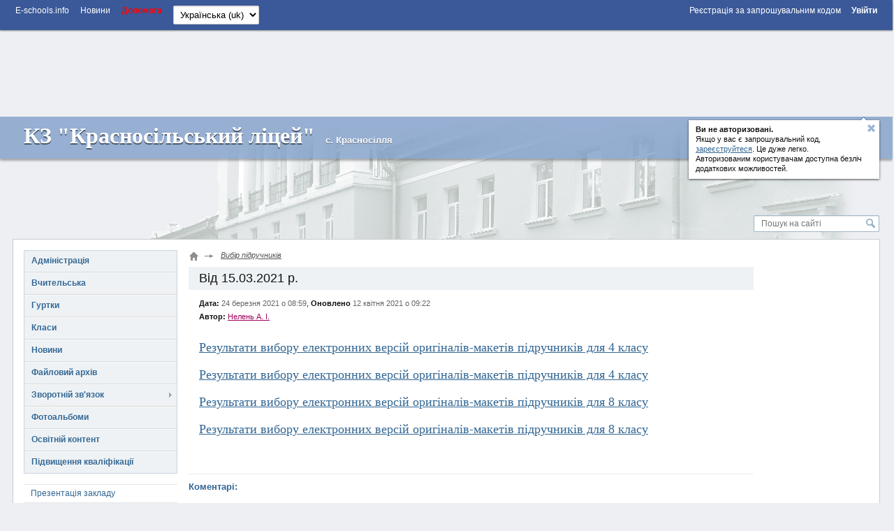

--- FILE ---
content_type: text/html; charset=utf-8
request_url: https://krasnosillya-nvo.e-schools.info/pages/vd-15032021-r
body_size: 53980
content:




<!DOCTYPE HTML>
<!--[if lt IE 7]>      <html class="lt-ie9 lt-ie8 lt-ie7"> <![endif]-->
<!--[if IE 7]>         <html class="lt-ie9 lt-ie8"> <![endif]-->
<!--[if IE 8]>         <html class="lt-ie9"> <![endif]-->
<!--[if gt IE 8]><!--> <html> <!--<![endif]-->
    <head>
        <!-- Google adsense -->
		

            
                <script async src="https://pagead2.googlesyndication.com/pagead/js/adsbygoogle.js?client=ca-pub-8140801630386663" crossorigin="anonymous"></script>
            

            

		
        <!-- Google adsense -->

        <meta charset="utf-8">

        <title>
            Від 15.03.2021 р..
        </title>

        <meta http-equiv="X-UA-Compatible" content="IE=edge,chrome=1" />

        <meta name="viewport" content="width=device-width" />

        

        

        

        

        <link rel="icon" href="https://static.e-schools.info/favicon.ico" />
        <link href="https://static.e-schools.info/compiled/subdomain-eb72e9ede1.css" rel="stylesheet">
        <link href="https://static.e-schools.info/javascripts/fancybox/jquery.fancybox.css" rel="stylesheet" media="screen">
        <link href="https://static.e-schools.info/javascripts/jqueryui/jquery-ui.min.css" rel="stylesheet">

		

		

        <!--<script src="https://static.e-schools.info/jsxc/jsxc.bundle.js"></script>
        <link href="https://static.e-schools.info/jsxc/styles/jsxc.bundle.css" media="all" rel="stylesheet" type="text/css" />-->

        

        

        
        

        <script src="https://static.e-schools.info/compiled/subdomain-vendor-c1e18ca525.js"></script>
        <script src="https://static.e-schools.info/compiled/subdomain-app-17db6af468.js"></script>
        

        

        <meta name="google-translate-customization" content="1ea95f8deee57830-c47aee7330d88ba3-gabf14e06360e3ee1-a"/>
        <meta property="og:site_name" content="КЗ &quot;Красносільський ліцей&quot;">
        <meta property="og:url" content="https://krasnosillya-nvo.e-schools.info">
        <meta property="og:description" content="">
        
            <meta property="og:image" content="https://static.e-schools.info/images/logo-v3.png">
        
    <!--	subdomain.photo.url-->

        <style>
            .loading {
                display:    none;
                position:   fixed;
                z-index:    1000;
                top:        0;
                left:       0;
                height:     100%;
                width:      100%;
                background: rgba( 255, 255, 255, .8 ) url(https://static.e-schools.info/images/loading.gif) 50% 50% no-repeat;
            }
            #blink182 {
                -webkit-animation: blink182 3s linear infinite;
                animation: blink182 3s linear infinite;
            }
            @-webkit-keyframes blink182 {
                0% { color: rgba(34, 34, 34, 1); }
                50% { color: rgba(34, 34, 34, 0); }
                100% { color: rgba(34, 34, 34, 1); }
            }
            @keyframes blink182 {
                0% { color: rgba(34, 34, 34, 1); }
                50% { color: rgba(34, 34, 34, 0); }
                100% { color: rgba(34, 34, 34, 1); }
            }
        </style>

        <!-- Facebook Pixel Code -->
        <script>
          !function(f,b,e,v,n,t,s)
          {if(f.fbq)return;n=f.fbq=function(){n.callMethod?
          n.callMethod.apply(n,arguments):n.queue.push(arguments)};
          if(!f._fbq)f._fbq=n;n.push=n;n.loaded=!0;n.version='2.0';
          n.queue=[];t=b.createElement(e);t.async=!0;
          t.src=v;s=b.getElementsByTagName(e)[0];
          s.parentNode.insertBefore(t,s)}(window, document,'script',
          'https://connect.facebook.net/en_US/fbevents.js');
          fbq('init', '2622676901339819');
          fbq('track', 'PageView');
        </script>
        <noscript><img height="1" width="1" style="display:none"
          src="https://www.facebook.com/tr?id=2622676901339819&ev=PageView&noscript=1"
        /></noscript>
        <!-- End Facebook Pixel Code -->

        <!-- Google tag (gtag.js) -->
        <script async src="https://www.googletagmanager.com/gtag/js?id=G-7KJJ2DH0C1"></script>
        <script>
          window.dataLayer = window.dataLayer || [];
          function gtag(){dataLayer.push(arguments);}
          gtag('js', new Date());

          gtag('config', 'G-7KJJ2DH0C1');
        </script>
        <!-- End Google Tag Manager -->

        <!-- Google Tag Manager -->
        <script>(function(w,d,s,l,i){w[l]=w[l]||[];w[l].push({'gtm.start':
            new Date().getTime(),event:'gtm.js'});var f=d.getElementsByTagName(s)[0],
            j=d.createElement(s),dl=l!='dataLayer'?'&l='+l:'';j.async=true;j.src=
            'https://www.googletagmanager.com/gtm.js?id='+i+dl;f.parentNode.insertBefore(j,f);
            })(window,document,'script','dataLayer','GTM-N4TC9KPQ');
        </script>
        <!-- End Google Tag Manager -->
    </head>

	<body onresize="onBodyResize()" onload="requestController.showLetterBox(event, this)">

        <!-- Google Tag Manager (noscript) -->
        <noscript><iframe src="https://www.googletagmanager.com/ns.html?id=GTM-N4TC9KPQ"
            height="0" width="0" style="display:none;visibility:hidden"></iframe>
        </noscript>
        <!-- End Google Tag Manager (noscript) -->

		<div id="system_msg" class="fixed"></div>

<div id="layer_bg" class="fixed"></div>
<div id="layer_wrap" class="fixed scroll_fix_wrap">
	<div id="layer"></div>
</div>

<div id="box_layer_bg" class="fixed bg_dark"></div>
<div id="box_layer_wrap" class="fixed scroll_fix_wrap">
	<div id="box_layer">
		<div id="box_loader"></div>
	</div>
</div>


		<script>domStarted();</script>

		<div id="page_wrap" class="scroll_fix_wrap">
			<div>
				<div class="scroll_fix">
				<div id="page_layout" >
					<div class="top_line_wrap">
						<div class="top_line">
							<div class="fl_r">
								

									<ul class="sch_top_menu">
										<li>
											<a href="https://e-schools.info/registration_">
												<span>Реєстрація за запрошувальним кодом</span>
												&nbsp;&nbsp;&nbsp;&nbsp;
											</a>

											<a href="/login_">
												<span><b>Увійти</b></span>
											</a>
										</li>
									</ul>

								
							</div>
							<div class="left_part">
								

<ul class="sch_top_menu">
	<li><a href="https://e-schools.info"><span>E-schools.info</span></a></li>
	<li><a href="https://e-schools.info/news_"><span>Новини</span></a></li>
	<!--li><a href="<?=$_HOST?>/contacts"><span>Contacts</span></a></li-->
    <li><b><a style="color: red" href="https://e-schools.info/help_"><span>Допомога</span></a></b></li>

	

	

    
</ul>

								

								

								<ul class="sch_top_menu">
									<li>
										<!-- language -->
										<form action="/i18n/setlang/" method="post"> <input type='hidden' name='csrfmiddlewaretoken' value='NNnrNQm1OjghIrMwRBKLPVZ1jhI6UrZl' />
											<input type="hidden" name="next" value="">
											<select style="font-size: small" name="language" id="" onchange="this.form.submit()">
												
												
												
													<option value="en" >
														English (en)
													</option>
												
													<option value="uk"  selected >
														Українська (uk)
													</option>
												
											</select>
										</form>
									</li>
								</ul>

							</div>
							<div style="clear: both;"></div>
						</div>
					</div>

                    <!-- Top -->
                    

                        
                            <br>
                            <div style="text-align: center;">
                                <ins class="adsbygoogle"
                                     style="display:inline-block;width:728px;height:90px;"
                                     data-ad-client="ca-pub-8140801630386663"
                                     data-ad-slot="2855767582"></ins>
                                <script>
                                     (adsbygoogle = window.adsbygoogle || []).push({});
                                </script>
                            </div>
                            <br>
                        

                        

                    

					<div class="sch_header_wrap">
						

<div class="wrap_header_pops">
    
        
            <div class="sch_header_pop about_login sch_pop">
                <div class="hint_text">
                    <a class="close" title='Звернути'></a>
                    <p><b>Ви не авторизовані. </b><br/> Якщо у вас є запрошувальний код,<br/>
                        <a href="https://e-schools.info/registration_">зареєструйтеся</a>. Це дуже легко.<br/>Авторизованим користувачам доступна безліч<br/>додаткових можливостей.
                    </p>
                </div>
                <div class="hint_lnk_wrap">
                    <a class="hint_lnk dashed-lnk">Показати підказку</a>
                </div>
                <span class="top_str"></span>
            </div><!-- .sch_header_pop -->
		
	
</div>

<script>
	if($.cookie('slc_cookie') && $.cookie('slc_cookie').indexOf('{headerPopupsIsClosed}') > -1){
		$('.wrap_header_pops').addClass('small');
	}
</script>


						


<div id="header" class="type1 default blue_line" style="">
	
	<div class="sch_name_wrap">
		<div class="sch_name">
			<span class="name"><a href="/">КЗ &quot;Красносільський ліцей&quot;</a></span>
			
				<span class="city">с. Красносілля</span>
			
			<div class="sch_slogan">
				
			</div>
		</div>
	</div>

	<div class="sch_logo_wrap nopic">
		<div class="fix_part">
			<div class="sch_logo">
				<a href="/" class="logo">
					
				</a>

                
				    
                
			</div>
		</div>
	</div>
</div>
					</div>

					<div class="main_grid_wrap">
					
						


<div class="header_search">
	<form id="google-search-form" method="get" action="/search">
        <input type='hidden' name='csrfmiddlewaretoken' value='NNnrNQm1OjghIrMwRBKLPVZ1jhI6UrZl' />
        
            <input class="text" type="text" name="q" value="" placeholder='Пошук на сайті'/>
        
		<input class="btn" type="submit" value=""/>
	</form>
</div>

						<div class="main_grid bg_type0" >

							<div class="main_grid_left_column">
								<!-- menu -->
								


<ul class="sch_menu_box">
    


		
		    


			<li class="f1 closed">

				<div class="d1">
					<a href="/administration">
						Адміністрація
					</a>
					<i></i>

                    
				</div>
                

			</li>

		    
		
    


		
		    


			<li class="f1 closed">

				<div class="d1">
					<a href="/teachers">
						Вчительська
					</a>
					<i></i>

                    
				</div>
                

			</li>

		    
		
    


		
		    


			<li class="f1 closed">

				<div class="d1">
					<a href="/clubs">
						Гуртки
					</a>
					<i></i>

                    
				</div>
                

			</li>

		    
		
    


		
		    


			<li class="f1 closed">

				<div class="d1">
					<a href="/classes">
						Класи
					</a>
					<i></i>

                    
				</div>
                

			</li>

		    
		
    


		
		    
		
    


		
		    


			<li class="f1 closed">

				<div class="d1">
					<a href="/news">
						Новини
					</a>
					<i></i>

                    
				</div>
                

			</li>

		    
		
    


		
		    


			<li class="f1 closed">

				<div class="d1">
					<a href="/library">
						Файловий архів
					</a>
					<i></i>

                    
				</div>
                

			</li>

		    
		
    


		
		    


			<li class="f1 closed">

				<div class="d1">
					<a href="/feedback">
						Зворотній зв&#39;язок
					</a>
					<i></i>

                    
				</div>
                
					<ul>
						
						<li class="">
							<a href="/guestbook">Гостьова книга</a>
                            
						</li>
						


                        
					</ul>
				

			</li>

		    
		
    


		
		    


			<li class="f1 closed">

				<div class="d1">
					<a href="/photoalbums">
						Фотоальбоми
					</a>
					<i></i>

                    
				</div>
                

			</li>

		    
		
    


		
		    


			<li class="f1 closed">

				<div class="d1">
					<a href="/help_/108/view">
						Освітній контент
					</a>
					<i></i>

                    
				</div>
                

			</li>

		    
		
    


		
		    


			<li class="f1 closed">

				<div class="d1">
					<a href="/help_/106/view">
						Підвищення кваліфікації
					</a>
					<i></i>

                    
				</div>
                

			</li>

		    
		
    
	
</ul>

								

<ul class="sch_menu_box2">
    
		

			<li data-alias="prezentatsja-zakladu" class="f1 closed">
				<div class="d1">
                    <a href="/pages/prezentatsja-zakladu">Презентація закладу</a>
                    <i></i>
                </div>
				
			</li>

		
    
		

			<li data-alias="atestatsja" class="f1 closed">
				<div class="d1">
                    <a href="/pages/atestatsja">Атестація 2025</a>
                    <i></i>
                </div>
				
			</li>

		
    
		

			<li data-alias="sajti-blogi-pedagogchnih-pratsvnikv" class="f1 closed">
				<div class="d1">
                    <a href="/pages/sajti-blogi-pedagogchnih-pratsvnikv">Сайти, блоги педагогічних працівників</a>
                    <i></i>
                </div>
				
			</li>

		
    
		

			<li data-alias="materali" class="f1 closed">
				<div class="d1">
                    <a href="/pages/materali">Матеріали</a>
                    <i></i>
                </div>
				
			</li>

		
    
		

			<li data-alias="nakaz-pro-organzatsjn-zahodi-schodo-prijomu-uchnv-do-1-klasu" class="f1 closed">
				<div class="d1">
                    <a href="/pages/nakaz-pro-organzatsjn-zahodi-schodo-prijomu-uchnv-do-1-klasu">Наказ про організаційні заходи щодо прийому учнів до 1 класу</a>
                    <i></i>
                </div>
				
			</li>

		
    
		

			<li data-alias="pdvischennja-kvalfkats" class="f1 closed">
				<div class="d1">
                    <a href="/pages/pdvischennja-kvalfkats">Підвищення кваліфікації</a>
                    <i></i>
                </div>
				
			</li>

		
    
		

			<li data-alias="vibr-pdruchnikv" class="f1 closed">
				<div class="d1">
                    <a href="/pages/vibr-pdruchnikv">Вибір підручників</a>
                    <i></i>
                </div>
				
					<ul>
					
						
                            <li data-alias="zamovlennja-pdruchnikv-dlja-5-klasu">
                                <a href="/pages/zamovlennja-pdruchnikv-dlja-5-klasu">Від 14.02.2018 р.</a>
                            </li>
						
					
						
                            <li data-alias="2025-1-2-3-8">
                                <a href="/pages/2025-1-2-3-8">2025 (1, 2, 3, 8)</a>
                            </li>
						
					
						
                            <li data-alias="protokol-pedradi-pro-vibr-pdruchnikv">
                                <a href="/pages/protokol-pedradi-pro-vibr-pdruchnikv">Від 11.04.2018 р.</a>
                            </li>
						
					
						
                            <li data-alias="zamovlennja-pdruchnikv-1-klas">
                                <a href="/pages/zamovlennja-pdruchnikv-1-klas">Від 21.05.2018 р.</a>
                            </li>
						
					
						
                            <li data-alias="vd-05032020-r">
                                <a href="/pages/vd-05032020-r">Від 05.03.2020 р.</a>
                            </li>
						
					
						
                            <li data-alias="vd-15032021-r" class="act2">
                                <a href="/pages/vd-15032021-r">Від 15.03.2021 р.</a>
                            </li>
						
					
						
                            <li data-alias="vd-17012022">
                                <a href="/pages/vd-17012022">Від 17.01.2022 № 1</a>
                            </li>
						
					
						
                            <li data-alias="vd-17012022-no-2">
                                <a href="/pages/vd-17012022-no-2">Від 17.01.2022 № 2</a>
                            </li>
						
					
						
                            <li data-alias="httpsdrivegooglecomfiled1w4m7q2u-jflmgm7wjsmim50yylgqosmviewuspsharing">
                                <a href="/pages/httpsdrivegooglecomfiled1w4m7q2u-jflmgm7wjsmim50yylgqosmviewuspsharing">Від 26.05.2022 р.</a>
                            </li>
						
					
						
                            <li data-alias="vd-01032023">
                                <a href="/pages/vd-01032023">Від 01.03.2023 р.</a>
                            </li>
						
					
						
                            <li data-alias="httpsdocsgooglecomspreadsheetsd1bzb53uyg2nx3rpihsvtztgcx3tu0g0twedituspsharingouid106314321062228238898rtpoftruesdtrue">
                                <a href="/pages/httpsdocsgooglecomspreadsheetsd1bzb53uyg2nx3rpihsvtztgcx3tu0g0twedituspsharingouid106314321062228238898rtpoftruesdtrue">Від 30.03.2023 р.</a>
                            </li>
						
					
						
                            <li data-alias="httpsdocsgooglecomspreadsheetsd1ftsu835ff1prsz-cti0g3hynsq8z6dmfedituspsharingouid106314321062228238898rtpoftruesdtrue">
                                <a href="/pages/httpsdocsgooglecomspreadsheetsd1ftsu835ff1prsz-cti0g3hynsq8z6dmfedituspsharingouid106314321062228238898rtpoftruesdtrue">Від 05.05.2023 р.</a>
                            </li>
						
					
						
                            <li data-alias="vd-25012024-r">
                                <a href="/pages/vd-25012024-r">Від 25.01.2024 р.</a>
                            </li>
						
					
						
                            <li data-alias="vd-26022024-r">
                                <a href="/pages/vd-26022024-r">Від 26.02.2024 р.</a>
                            </li>
						
					
					</ul>
				
			</li>

		
    
		

			<li data-alias="nstitutsjnij-audit" class="f1 closed">
				<div class="d1">
                    <a href="/pages/nstitutsjnij-audit">Інституційний аудит</a>
                    <i></i>
                </div>
				
			</li>

		
    
		

			<li data-alias="vszjao" class="f1 closed">
				<div class="d1">
                    <a href="/pages/vszjao">ВСЗЯО</a>
                    <i></i>
                </div>
				
			</li>

		
    
		

			<li data-alias="karantin" class="f1 closed">
				<div class="d1">
                    <a href="/pages/karantin">Карантин</a>
                    <i></i>
                </div>
				
			</li>

		
    
		

			<li data-alias="distantsjne-navchannja" class="f1 closed">
				<div class="d1">
                    <a href="/pages/distantsjne-navchannja">Дистанційне навчання</a>
                    <i></i>
                </div>
				
			</li>

		
    
		

			<li data-alias="poriadok" class="f1 closed">
				<div class="d1">
                    <a href="/pages/poriadok">Порядок організації сімейної форми навчання</a>
                    <i></i>
                </div>
				
			</li>

		
    
		

			<li data-alias="kabnet-psihologa" class="f1 closed">
				<div class="d1">
                    <a href="/pages/kabnet-psihologa">КАБІНЕТ ПСИХОЛОГА</a>
                    <i></i>
                </div>
				
			</li>

		
    
		

			<li data-alias="poradi-batkam" class="f1 closed">
				<div class="d1">
                    <a href="/pages/poradi-batkam">Поради батькам</a>
                    <i></i>
                </div>
				
			</li>

		
    
		

			<li data-alias="perspektyvnyi" class="f1 closed">
				<div class="d1">
                    <a href="/pages/perspektyvnyi">Перспективний план підвищення кваліфікації</a>
                    <i></i>
                </div>
				
			</li>

		
    
		

			<li data-alias="zno-2020" class="f1 closed">
				<div class="d1">
                    <a href="/pages/zno-2020">ЗНО/НМТ</a>
                    <i></i>
                </div>
				
					<ul>
					
						
                            <li data-alias="dati-zno-2020">
                                <a href="/pages/dati-zno-2020">Календар ЗНО/НМТ</a>
                            </li>
						
					
						
                            <li data-alias="restratsja-na-zno-2020">
                                <a href="/pages/restratsja-na-zno-2020">Основна інформація про НМТ</a>
                            </li>
						
					
					</ul>
				
			</li>

		
    
		
    
		

			<li data-alias="dostup-do-pulchno-nformats" class="f1 closed">
				<div class="d1">
                    <a href="/pages/dostup-do-pulchno-nformats">Доступ до публічної інформації</a>
                    <i></i>
                </div>
				
					<ul>
					
						
                            <li data-alias="nformatsja-st-30-ch-2-zu-pro-osvtu">
                                <a href="/pages/nformatsja-st-30-ch-2-zu-pro-osvtu">Інформація (Ст. 30 ч. 2 ЗУ &quot;Про освіту&quot;)</a>
                            </li>
						
					
						
                            <li data-alias="nakazi">
                                <a href="/pages/nakazi">Накази</a>
                            </li>
						
					
						
                            <li data-alias="vakans">
                                <a href="/pages/vakans">Вакансії</a>
                            </li>
						
					
						
                            <li data-alias="zvt-z-vihovno-roboti">
                                <a href="/pages/zvt-z-vihovno-roboti">Звіт з виховної роботи</a>
                            </li>
						
					
						
                            <li data-alias="fnansov-zvti">
                                <a href="/pages/fnansov-zvti">Фінансові звіти 2017 рік</a>
                            </li>
						
					
						
                            <li data-alias="fnansov-zvti-2018-rk">
                                <a href="/pages/fnansov-zvti-2018-rk">Фінансові звіти 2018 рік</a>
                            </li>
						
					
						
                            <li data-alias="fnansov-zvti-za-kvartal-2019-roku">
                                <a href="/pages/fnansov-zvti-za-kvartal-2019-roku">Фінансові звіти за І квартал 2019 року</a>
                            </li>
						
					
						
                            <li data-alias="fnansov-zvti-za-i-kvartal-2019-roku">
                                <a href="/pages/fnansov-zvti-za-i-kvartal-2019-roku">Фінансові звіти за IІ квартал 2019 року</a>
                            </li>
						
					
						
                            <li data-alias="httpsdrivegooglecomopenid1g7oa0vtyeum4zk7lbvr-xh_dmecrjab_">
                                <a href="/pages/httpsdrivegooglecomopenid1g7oa0vtyeum4zk7lbvr-xh_dmecrjab_">Фінансові звіти за ІІІ квартал 2019 року</a>
                            </li>
						
					
						
                            <li data-alias="fnansov-zvti-za-2019-rk">
                                <a href="/pages/fnansov-zvti-za-2019-rk">Фінансові звіти 2019 рік</a>
                            </li>
						
					
						
                            <li data-alias="fnansov-zvti-za-pvrchchja-2020-roku">
                                <a href="/pages/fnansov-zvti-za-pvrchchja-2020-roku">Фінансові звіти за І півріччя 2020 року</a>
                            </li>
						
					
						
                            <li data-alias="fnansov-zvti-za-kvartal-2020-roku">
                                <a href="/pages/fnansov-zvti-za-kvartal-2020-roku">Фінансові звіти за І квартал 2020 року</a>
                            </li>
						
					
						
                            <li data-alias="koshtoris-na-2020-rk">
                                <a href="/pages/koshtoris-na-2020-rk">Фінансові звіти за 2020 рік</a>
                            </li>
						
					
						
                            <li data-alias="finzv2021">
                                <a href="/pages/finzv2021">Фінансові звіти 2021 р.</a>
                            </li>
						
					
						
                            <li data-alias="fnansov-zvti-2022-r">
                                <a href="/pages/fnansov-zvti-2022-r">Фінансові звіти 2022 р.</a>
                            </li>
						
					
						
                            <li data-alias="fnansov-zvti-2023-rk">
                                <a href="/pages/fnansov-zvti-2023-rk">Фінансові звіти 2023 рік</a>
                            </li>
						
					
						
                            <li data-alias="fnasov-zvti-za-2024-rk">
                                <a href="/pages/fnasov-zvti-za-2024-rk">Фінасові звіти за 2024 рік</a>
                            </li>
						
					
						
                            <li data-alias="fnansov-zvti-za-2025-rk">
                                <a href="/pages/fnansov-zvti-za-2025-rk">Фінансові звіти за 2025 рік</a>
                            </li>
						
					
					</ul>
				
			</li>

		
    
		

			<li data-alias="metodichna-robota" class="f1 closed">
				<div class="d1">
                    <a href="/pages/metodichna-robota">Методична робота</a>
                    <i></i>
                </div>
				
					<ul>
					
						
                            <li data-alias="blog-mo-prirodnicho-matematichnogo-tsiklu">
                                <a href="/pages/blog-mo-prirodnicho-matematichnogo-tsiklu">МО вчителів природничо-математично-естетичного циклу</a>
                            </li>
						
					
						
                            <li data-alias="mo-vchitelv-gumantarnogo-tsiklu">
                                <a href="/pages/mo-vchitelv-gumantarnogo-tsiklu">МО вчителів гуманітарного циклу</a>
                            </li>
						
					
						
                            <li data-alias="mo-vchitelv-pochatkovih-klasv">
                                <a href="/pages/mo-vchitelv-pochatkovih-klasv">МО вчителів початкових класів</a>
                            </li>
						
					
						
                            <li data-alias="mo-klasnih-kervnikv">
                                <a href="/pages/mo-klasnih-kervnikv">МО класних керівників</a>
                            </li>
						
					
					</ul>
				
			</li>

		
    
		

			<li data-alias="fzkulthvilinki" class="f1 closed">
				<div class="d1">
                    <a href="/pages/fzkulthvilinki">Фізкультхвилинки</a>
                    <i></i>
                </div>
				
			</li>

		
    
		

			<li data-alias="forum" class="f1 closed">
				<div class="d1">
                    <a href="/pages/forum">ФОРУМ</a>
                    <i></i>
                </div>
				
			</li>

		
    
</ul>
								
								<!-- // menu -->
								

                                <!-- Left sidebar -->
                                

                                    
                                        <ins class="adsbygoogle"
                                             style="display:block"
                                             data-ad-client="ca-pub-8140801630386663"
                                             data-ad-slot="4615571817"
                                             data-ad-format="auto"
                                             data-full-width-responsive="true"></ins>
                                        <script>
                                             (adsbygoogle = window.adsbygoogle || []).push({});
                                        </script>
                                        <br>
                                    

                                    

                                

                                

								<!-- news -->

								
									



<div class="slc_box open green slc_news" cookie="slcNews">
	<div class="slc_title">
		<b>Новини проекту</b>
		<span class="slc_arrow"></span>
	</div>
	<div class="slc_for_hide">
		
		<div class="slc_news_item">
			<div class="text">Новий навчальний рік!</div>
			<div class="pp"><a href="https://e-schools.info/news_/649/view">Детальніше тут</a></div>
<!--			<div class="pp"><a href="/news_/649/view">Детальніше тут</a></div>-->
		</div>
		
		<div class="slc_news_item">
			<div class="text">Спільноті адміністраторів сайтів шкіл та ліцеїв!</div>
			<div class="pp"><a href="https://e-schools.info/news_/561/view">Детальніше тут</a></div>
<!--			<div class="pp"><a href="/news_/561/view">Детальніше тут</a></div>-->
		</div>
		
		<div class="slc_news_item">
			<div class="text">Новий навчальний рік!</div>
			<div class="pp"><a href="https://e-schools.info/news_/495/view">Детальніше тут</a></div>
<!--			<div class="pp"><a href="/news_/495/view">Детальніше тут</a></div>-->
		</div>
		
		<div class="slc_news_item">
			<div class="text">Найзахопливіші детективи для підлітка</div>
			<div class="pp"><a href="https://e-schools.info/news_/323/view">Детальніше тут</a></div>
<!--			<div class="pp"><a href="/news_/323/view">Детальніше тут</a></div>-->
		</div>
		
		<div class="slc_news_item">
			<div class="text">Wizeclub Education: курси додаткової освіти в Україні</div>
			<div class="pp"><a href="https://e-schools.info/news_/322/view">Детальніше тут</a></div>
<!--			<div class="pp"><a href="/news_/322/view">Детальніше тут</a></div>-->
		</div>
		
		<div class="slc_news_item">
			<div class="text">Що робити, якщо болить поперек</div>
			<div class="pp"><a href="https://e-schools.info/news_/321/view">Детальніше тут</a></div>
<!--			<div class="pp"><a href="/news_/321/view">Детальніше тут</a></div>-->
		</div>
		
		<div class="slc_news_item">
			<div class="text">Онлайн академія Mate academy – від мрії потрапити в IT до першої роботи</div>
			<div class="pp"><a href="https://e-schools.info/news_/320/view">Детальніше тут</a></div>
<!--			<div class="pp"><a href="/news_/320/view">Детальніше тут</a></div>-->
		</div>
		
		<div class="slc_news_item">
			<div class="text">Мобільні додатки для підтримки організації навчання та співпраці в освітньому процесі</div>
			<div class="pp"><a href="https://e-schools.info/news_/319/view">Детальніше тут</a></div>
<!--			<div class="pp"><a href="/news_/319/view">Детальніше тут</a></div>-->
		</div>
		
		<div class="slc_news_item">
			<div class="text">Школа англійської для дітей: важливість навчання та як вибрати кращу школу</div>
			<div class="pp"><a href="https://e-schools.info/news_/318/view">Детальніше тут</a></div>
<!--			<div class="pp"><a href="/news_/318/view">Детальніше тут</a></div>-->
		</div>
		
		<div class="slc_news_item">
			<div class="text">Хто такий Зевс?</div>
			<div class="pp"><a href="https://e-schools.info/news_/317/view">Детальніше тут</a></div>
<!--			<div class="pp"><a href="/news_/317/view">Детальніше тут</a></div>-->
		</div>
		
		<div class="slc_news_item">
			<div class="text">Вивчаємо англійську за допомогою читання</div>
			<div class="pp"><a href="https://e-schools.info/news_/316/view">Детальніше тут</a></div>
<!--			<div class="pp"><a href="/news_/316/view">Детальніше тут</a></div>-->
		</div>
		
		<div class="slc_news_item">
			<div class="text">Благодійність та соціальна відповідальність бізнесу</div>
			<div class="pp"><a href="https://e-schools.info/news_/315/view">Детальніше тут</a></div>
<!--			<div class="pp"><a href="/news_/315/view">Детальніше тут</a></div>-->
		</div>
		
		<div class="slc_news_item">
			<div class="text">Як обрати надувний басейн?</div>
			<div class="pp"><a href="https://e-schools.info/news_/314/view">Детальніше тут</a></div>
<!--			<div class="pp"><a href="/news_/314/view">Детальніше тут</a></div>-->
		</div>
		
		<div class="slc_news_item">
			<div class="text">Як створити і розкрутити групу у Фейсбуці без блокування</div>
			<div class="pp"><a href="https://e-schools.info/news_/313/view">Детальніше тут</a></div>
<!--			<div class="pp"><a href="/news_/313/view">Детальніше тут</a></div>-->
		</div>
		
		<div class="slc_news_item">
			<div class="text">Практичні рекомендації по вибору школи англійської мови</div>
			<div class="pp"><a href="https://e-schools.info/news_/312/view">Детальніше тут</a></div>
<!--			<div class="pp"><a href="/news_/312/view">Детальніше тут</a></div>-->
		</div>
		
		<div class="slc_news_item">
			<div class="text">Options for checking articles and other texts for uniqueness</div>
			<div class="pp"><a href="https://e-schools.info/news_/308/view">Детальніше тут</a></div>
<!--			<div class="pp"><a href="/news_/308/view">Детальніше тут</a></div>-->
		</div>
		
		<div class="slc_news_item">
			<div class="text">Різниця між Lightning та USB Type-C: одна з відмінностей iPhone</div>
			<div class="pp"><a href="https://e-schools.info/news_/307/view">Детальніше тут</a></div>
<!--			<div class="pp"><a href="/news_/307/view">Детальніше тут</a></div>-->
		</div>
		
		<div class="slc_news_item">
			<div class="text">Столична Ювелірна Фабрика</div>
			<div class="pp"><a href="https://e-schools.info/news_/303/view">Детальніше тут</a></div>
<!--			<div class="pp"><a href="/news_/303/view">Детальніше тут</a></div>-->
		</div>
		
		<div class="slc_news_item">
			<div class="text">Відеоспостереження у школі: як захистити своїх дітей?</div>
			<div class="pp"><a href="https://e-schools.info/news_/301/view">Детальніше тут</a></div>
<!--			<div class="pp"><a href="/news_/301/view">Детальніше тут</a></div>-->
		</div>
		
		<div class="slc_news_item">
			<div class="text">Чим привабливий новий Айфон 14?</div>
			<div class="pp"><a href="https://e-schools.info/news_/298/view">Детальніше тут</a></div>
<!--			<div class="pp"><a href="/news_/298/view">Детальніше тут</a></div>-->
		</div>
		
		<div class="slc_news_item">
			<div class="text">Розширений пакет за акційною ціною!</div>
			<div class="pp"><a href="https://e-schools.info/news_/296/view">Детальніше тут</a></div>
<!--			<div class="pp"><a href="/news_/296/view">Детальніше тут</a></div>-->
		</div>
		
		<div class="slc_news_item">
			<div class="text">iPhone 11 128 GB White</div>
			<div class="pp"><a href="https://e-schools.info/news_/295/view">Детальніше тут</a></div>
<!--			<div class="pp"><a href="/news_/295/view">Детальніше тут</a></div>-->
		</div>
		
		<div class="slc_news_item">
			<div class="text">Програмування мовою Java для дітей — як батьки можуть допомогти в навчанні</div>
			<div class="pp"><a href="https://e-schools.info/news_/294/view">Детальніше тут</a></div>
<!--			<div class="pp"><a href="/news_/294/view">Детальніше тут</a></div>-->
		</div>
		
		<div class="slc_news_item">
			<div class="text">Нюанси пошуку репетитора з англійської мови</div>
			<div class="pp"><a href="https://e-schools.info/news_/293/view">Детальніше тут</a></div>
<!--			<div class="pp"><a href="/news_/293/view">Детальніше тут</a></div>-->
		</div>
		
		<div class="slc_news_item">
			<div class="text">Плюси та мінуси вивчення англійської по Скайпу</div>
			<div class="pp"><a href="https://e-schools.info/news_/292/view">Детальніше тут</a></div>
<!--			<div class="pp"><a href="/news_/292/view">Детальніше тут</a></div>-->
		</div>
		
		<div class="slc_news_item">
			<div class="text">Роздруківка журналів</div>
			<div class="pp"><a href="https://e-schools.info/news_/291/view">Детальніше тут</a></div>
<!--			<div class="pp"><a href="/news_/291/view">Детальніше тут</a></div>-->
		</div>
		
		<div class="slc_news_item">
			<div class="text">Either work or music: 5 myths about musicians and work</div>
			<div class="pp"><a href="https://e-schools.info/news_/290/view">Детальніше тут</a></div>
<!--			<div class="pp"><a href="/news_/290/view">Детальніше тут</a></div>-->
		</div>
		
		<div class="slc_news_item">
			<div class="text">На лижі за кордон. Зимові тури в Закопане</div>
			<div class="pp"><a href="https://e-schools.info/news_/289/view">Детальніше тут</a></div>
<!--			<div class="pp"><a href="/news_/289/view">Детальніше тут</a></div>-->
		</div>
		
		<div class="slc_news_item">
			<div class="text">Яку перевагу мають онлайн дошки оголошень?</div>
			<div class="pp"><a href="https://e-schools.info/news_/287/view">Детальніше тут</a></div>
<!--			<div class="pp"><a href="/news_/287/view">Детальніше тут</a></div>-->
		</div>
		
		<div class="slc_news_item">
			<div class="text">Огляд смартфону Самсунг А53: що пропонує південнокорейський субфлагман</div>
			<div class="pp"><a href="https://e-schools.info/news_/286/view">Детальніше тут</a></div>
<!--			<div class="pp"><a href="/news_/286/view">Детальніше тут</a></div>-->
		</div>
		
		<div class="slc_news_item">
			<div class="text">БЕЗПЕКА В ІНТЕРНЕТІ</div>
			<div class="pp"><a href="https://e-schools.info/news_/284/view">Детальніше тут</a></div>
<!--			<div class="pp"><a href="/news_/284/view">Детальніше тут</a></div>-->
		</div>
		
		<div class="slc_news_item">
			<div class="text">Вітаємо з Днем Вчителя!</div>
			<div class="pp"><a href="https://e-schools.info/news_/283/view">Детальніше тут</a></div>
<!--			<div class="pp"><a href="/news_/283/view">Детальніше тут</a></div>-->
		</div>
		
		<div class="slc_news_item">
			<div class="text">Портал E-schools відновлює роботу</div>
			<div class="pp"><a href="https://e-schools.info/news_/281/view">Детальніше тут</a></div>
<!--			<div class="pp"><a href="/news_/281/view">Детальніше тут</a></div>-->
		</div>
		
		<div class="slc_news_item">
			<div class="text">Канікули 2022</div>
			<div class="pp"><a href="https://e-schools.info/news_/280/view">Детальніше тут</a></div>
<!--			<div class="pp"><a href="/news_/280/view">Детальніше тут</a></div>-->
		</div>
		
		<div class="slc_news_item">
			<div class="text">Підписано меморандум з Мінцифрою!</div>
			<div class="pp"><a href="https://e-schools.info/news_/260/view">Детальніше тут</a></div>
<!--			<div class="pp"><a href="/news_/260/view">Детальніше тут</a></div>-->
		</div>
		
	</div>
</div>

								

								<!-- // news -->

								<!-- polls -->
								
									
										


<div class="slc_box open" cookie="slcPoll1098" style="overflow: hidden;">
    <div class="slc_title">
        <b>Голосування</b>
        <span class="slc_arrow"></span>
    </div>

    <div class="slc_for_hide">
        <div class="vote_box" id="vote_box_1098">
            <div class="vote_question" poll_id="1098">
                Як Вам новий сайт?
            </div>

            
                
                <form id="vote_form_1098" class="vote_form" action="/polls/vote/1098" method="post">
                    <input type='hidden' name='csrfmiddlewaretoken' value='NNnrNQm1OjghIrMwRBKLPVZ1jhI6UrZl' />

                    
                        <div class="variant">
                            <label>
                                <input name="option_id" type="radio" value="2778" checked="checked" />
                                Подобається
                            </label>
                        </div>
                    
                        <div class="variant">
                            <label>
                                <input name="option_id" type="radio" value="2779"  />
                                Не подобається
                            </label>
                        </div>
                    

                    <div class="button_container">
                        <div class="button_wrap">
                            <input class="button_gray" type="submit" value='Голосувати' />
                        </div>

                        <span class="total" id="vote_total_1098">
                            
                                
                                Всього <b>129</b> <i>чоловік</i>
                            
                        </span>
                    </div><!-- .button_container -->
                </form>

                <div class="vote_result" id="vote_result_1098" style="display: none;">
                    
                </div><!-- .vote_result -->
            
        </div><!-- .vote_box -->
    </div><!-- .slc_for_hide -->
</div><!-- .slc_box -->

<script>
(function(){
    var poll_id = "1098";

    var params = {
        container: 'vote_box_' +  poll_id,
        form: 'vote_form_' + poll_id,
        result_container: 'vote_result_' + poll_id,
        total_container: 'vote_total_' + poll_id
    }

    var poll = new Poll(params);
}());
</script>
									
									
								
								<!-- // polls -->

							</div><!--.main_grid_left_column-->
       
							<div class="main_grid_center_column clearfix">
        
								<div class="main_grid_content">
         
									<span>
                                        
									</span>

									
    <div class="grid_st clearfix">
        
            <div class="grid_st_r">
                
	

    



<div id="right-banners-container">

    <!-- Right sidebar -->
    

        
            <ins class="adsbygoogle"
                 style="display:inline-block;width:150px;height:500px"
                 data-ad-client="ca-pub-8140801630386663"
                 data-ad-slot="8758588730"></ins>
            <script>
                 (adsbygoogle = window.adsbygoogle || []).push({});
            </script>
        

        

    

    <!--<div style="text-align: center; margin: 0 0 15px;">
        <a href="https://msmstudy.ua/?utm_source=refferal&utm_medium=cpm&utm_campaign=e-schools" target="_blank">
            <img height="500" width="150" src="https://content.e-schools.info/files/library/image_2024_11_07T08_28_05_427Z.PNG">
        </a>
    </div>-->

    <!--<div style="text-align: center; margin: 0 0 15px;">
        <a href="https://fcmsm.eu/?utm_source=refferal&utm_medium=cpm&utm_campaign=e-schools" target="_blank">
            <img height="500" width="150" src="https://content.e-schools.info/files/library/image_2024_11_07T08_28_21_854Z.PNG">
        </a>
    </div>-->

    <!-- /22908122590,22876693712/e-schools.info/right -->
    

    
</div>

    


            </div><!--.grid_st_r-->
        
        <div class="grid_st_c">
            
                <ul class="kroshki">
                    <li><a class="main" title="Главная страница" href="/"></a><i></i></li>
                    
    
        <li><a href="/pages/vibr-pdruchnikv">Вибір підручників</a><i></i></li>
    

                </ul>
            
            
	<div class="sch_page page_style">
		<div class="title_box">
			<h1>Від 15.03.2021 р.</h1>
		</div>

		<div class="sbp short_info">
            

			<div class="line_info">
				

<b>Дата:</b> <span>24 березня 2021 о 08:59</span>, <b>Оновлено</b> <span>12 квітня 2021 о 09:22</span>
			</div>

			
				<div class="line_info">
					<b>Автор:</b>
					<span><a class="user_type_4" href="/director/210371">Нелень А. І.</a></span>
				</div>
			
		</div>	

		<div class="ast_box full_text">
			<article>
				<p><span style="font-size:18px;"><span style="font-family:Times New Roman,Times,serif;"><a href="https://drive.google.com/file/d/1bwNXsJK9Lmm3H6IePboYoypuiuEI_rSI/view?usp=sharing" target="_blank">Результати вибору електронних версій оригіналів-макетів підручників для 4 класу</a></span></span></p>

<p><span style="font-size:18px;"><span style="font-family:Times New Roman,Times,serif;"><a href="https://drive.google.com/file/d/1PUtaeLI49U4_W3m9DA2V3UBbOCnvwQUx/view?usp=sharing" target="_blank">Результати вибору електронних версій оригіналів-макетів підручників для 4 класу</a></span></span></p>

<p><span style="font-size:18px;"><span style="font-family:Times New Roman,Times,serif;"><a href="https://drive.google.com/file/d/1p7NoNE97m-BUH1k7JTIR7yGTRbJk_49r/view?usp=sharing" target="_blank">Результати вибору електронних версій оригіналів-макетів підручників для 8 класу</a></span></span></p>

<p><span style="font-size:18px;"><span style="font-family:Times New Roman,Times,serif;"><a href="https://drive.google.com/file/d/1G0OBJ_fKLgc7pXwJt5XfIlX574-SlFWx/view?usp=sharing">Результати вибору електронних версій оригіналів-макетів підручників для 8 класу</a></span></span></p>
			</article>
            
				<div id="fb-root"></div>
<script>(function(d, s, id) {
  var js, fjs = d.getElementsByTagName(s)[0];
  if (d.getElementById(id)) return;
  js = d.createElement(s); js.id = id;
  js.src = "//connect.facebook.net/uk_UA/sdk.js#xfbml=1&version=v2.9";
  fjs.parentNode.insertBefore(js, fjs);
}(document, 'script', 'facebook-jssdk'));</script>

<div class="fb-like"
     data-href="http://krasnosillya-nvo.e-schools.info/pages/vd-15032021-r"
     data-layout="standard"
     data-action="like"
     data-size="small"
     data-show-faces="false"
     data-share="false">
</div>

			
		</div>
	</div>
	

<a name="comments"></a>
<div class="comments_container">
	<div class="title_blue">Коментарі:</div>

	<div class="user_messages_list" id="comments_list_Page_73995">
		
	</div>

	<!-- commenting form for NON-authorised user -->
	
		<div class="comments_unavailable">
            Залишати коментарі можуть тільки <b>авторизовані</b> відвідувачі.
		</div>
	

	<!-- commenting form for authorised user -->
	
</div><!-- .comments_container -->

<script>
(function(){
	var model = "Page",
		object_id = "73995";

	var params = {
		container_list: 'comments_list_' + model + '_' + object_id,
		form: 'comments_post_form_' + model + '_' + object_id,
		type: 'comments',
		url_last: '/comments/last/c/' + model + '/' + object_id,
		url_all: '/comments/all/c/' + model + '/' + object_id
	};

	var comments = new Comments(params);
	comments.loadLast();
}());
</script>

        </div>
    </div>

								</div><!-- .main_grid_content -->
							</div><!--.main_grid_center_column-->
							<div class="clear"></div>
						</div><!--.wrap_sch_content-->

						
					
						



<div id="footer">
	<div class="cont_part">
		<div class="line-1">
			<div class="info">
				<p class="tel">
					Підтримка користувачів порталу <a href="https://e-schools.info/" target="_blank">e-schools.info</a>
				</p>
				<p>
					<span class="icon-envelope"></span>
					<a href="mailto:support@e-schools.info">support@e-schools.info</a>

				</p>
				<p>
					<a href="#converse/chat?jid=10@jabber.e-schools.info">
						<span class="icon-comment"></span><u>Написати повідомлення у чат</u>
					</a>
				</p>
			</div>
			<div class="madein" style="width: 20%">
				&copy; 2016 - 2025
			    e-school
				<ul>
                    
                        <li><a href="https://e-schools.info/e-service" target="_blank">Електронні шоденники e-schools.info</a></li>
                        <li><a href="https://e-schools.info/sites" target="_blank">Створити шкільний сайт з нуля</a></li>
                    
				</ul>
			</div>
			<div class="footer-menu">
				<ul style="display: flex; gap: 10px;">
                    <li><a href="/">Головна сторінка</a></li>
					<li class="sep"></li>
					<li><a href="/feedback">Зворотній зв'язок</a></li>
					<li class="sep"></li>
					<li><a href="/news">Новини</a></li>
					<li class="sep"></li>
					<li><a href="/sitemap">Мапа сайту</a></li>
					<li class="sep"></li>
					<li><a href="/advertising">Ваша реклама</a></li>
                    <li class="sep"></li>
                    <li><a href="/politika-konfidencijnosti">Політика конфіденційності</a></li>
					
				</ul>
			</div>
		</div>
	</div>
</div><!--#footer-->
					</div>
			</div>
		</div>

		<div class="overlay"></div>
		



<script>
	(function(){
		$('.popup-result .close').click(function(){
			$('.popup-result').hide();
		});

	    var timeout = 8000;
		setTimeout(function(){
			$('.popup-result').fadeOut(1500);
		}, timeout);
	}());
</script>

		<script>

			let requestController = {
				showLetterBox: function(e, link) {
					let url;
					/*if ('False' === 'True' &&
						'' === 'False') {
						if (Math.floor((Math.random() * 5) + 1) === 2) {
							url = '/personal_data_modal';
							let box = showBox(url, {}, {
								title: ' ',
								width: 900,
								hideButtons: false
							}, e);
							if (box) cancelEvent(e);
							return !box
						}
					}*/
				}
			}

			$("[href*='/']").click(function () {
				let path = $(this).attr('href')

				document.addEventListener('click', function (e) {
					if (e.ctrlKey) {
						$("#load_id").removeClass("loading")
					}
				})

				if (!$('#load_id').hasClass('loading')) {
					$('#load_id').addClass('loading')
				}

				if (path.match(/photoalbum.*/)) {
					$('.loading').css('display', 'block')
					return
				} else if (path.match(/library$/)) {
					$('.loading').css('display', 'block')
					return
				} else if (path.match(/library\/category\/\d+$/)) {
					$('.loading').css('display', 'block')
					return
				} else if (path.match(/library\/categories\/add.*/)) {
					$('.loading').css('display', 'block')
					return
				} else if (path.match(/library\/category\/\d+\/files\/add$/)) {
					$('.loading').css('display', 'block')
					return
				} else if (path.match(/library\/category\/\d+\/edit$/)) {
					$('.loading').css('display', 'block')
					return
				} else if (path.match(/library\/category\/\d+\/delete$/)) {
					return
				} else if (path.match(/library\/.*/)) {
					return
				} else if (path.indexOf('photo') !== -1) {
					return
				} else if (path.indexOf('attach') !== -1) {
					return
				} else if (path.indexOf('more') !== -1) {
					return
				} else if (path.indexOf('delete') !== -1) {
					return
				} else if (path.indexOf('build-data') !== -1) {
					return
				} else if (path.indexOf('download-excel') !== -1) {
					return
				} else if (path.indexOf('converse') !== -1) {
					return
				} else if (path.indexOf('e-info') !== -1) {
					return
				} else if (path.indexOf('history') !== -1) {
					return
				}
				else if (path.indexOf('news_') !== -1) {
					return
				} else {
					$('.loading').css('display', 'block')
				}
			})

			

			

			// let jsxc = new JSXC();
			// let url = 'https://jabber.e-schools.info:52280/bosh';
			// let jid = 'None' + '@' + 'jabber.e-schools.info';
			// let password = '';
			// jsxc.start(url, jid , password);

			domReady();

		</script>

	</body>
</html>


--- FILE ---
content_type: text/html; charset=utf-8
request_url: https://www.google.com/recaptcha/api2/aframe
body_size: 268
content:
<!DOCTYPE HTML><html><head><meta http-equiv="content-type" content="text/html; charset=UTF-8"></head><body><script nonce="Vdr1yJFVDv5TYidVBwl6CQ">/** Anti-fraud and anti-abuse applications only. See google.com/recaptcha */ try{var clients={'sodar':'https://pagead2.googlesyndication.com/pagead/sodar?'};window.addEventListener("message",function(a){try{if(a.source===window.parent){var b=JSON.parse(a.data);var c=clients[b['id']];if(c){var d=document.createElement('img');d.src=c+b['params']+'&rc='+(localStorage.getItem("rc::a")?sessionStorage.getItem("rc::b"):"");window.document.body.appendChild(d);sessionStorage.setItem("rc::e",parseInt(sessionStorage.getItem("rc::e")||0)+1);localStorage.setItem("rc::h",'1765982753763');}}}catch(b){}});window.parent.postMessage("_grecaptcha_ready", "*");}catch(b){}</script></body></html>

--- FILE ---
content_type: text/css
request_url: https://static.e-schools.info/compiled/subdomain-eb72e9ede1.css
body_size: 182406
content:
@charset "UTF-8";.ast_box pre,.db_table .ht-text,body{word-wrap:break-word}.ast_box table,.regions-reports-table,table{border-collapse:collapse}blockquote,body,button,dd,div,dl,dt,fieldset,form,h1,h2,h3,h4,h5,h6,html,img,input,label,legend,li,ol,p,pre,table,tbody,td,textarea,tfoot,th,thead,tr,ul{margin:0;padding:0}a,a:hover{text-decoration:underline}.clearfix:after,.edit_class_subject_row .links,.edit_ctt_links p.black,.mess_tabs2 li.act+.divide,.supervisor-switch input[type=checkbox]{visibility:hidden}.ast_box td,.ast_box th,.dib,td,th{vertical-align:top}.pp-payment-button,.schoolpay-button{box-shadow:inset 0 0 2px rgba(255,255,255,.3),0 1px 1px rgba(0,0,0,.5)}body{color:#111;font:12px/1.28 Tahoma,Arial,sans-serif;overflow-y:scroll}article,aside,details,figcaption,figure,footer,header,hgroup,nav,section,summary{display:block}audio,canvas,video{display:inline-block}.lt-ie8 audio,.lt-ie8 canvas,.lt-ie8 video{display:inline;zoom:1}table,tbody,td,tfoot,th,thead,tr{border:none}td,th{font-weight:400;text-align:left;border:none}li,ol,ul{list-style:none}fieldset{display:block;border:none}button,input,select,textarea{color:#111;font:12px Tahoma,Arial,sans-serif}.sch_menu_box,.sch_menu_box2,em,i{font-family:Arial}.line_small,.line_small small,small{font-size:11px}div{display:block}a img{border:none}a{color:#326693}.dashed-lnk.black,.dashed-lnk.black:hover,.dashed-lnk2.black,.dashed-lnk2.black:hover{color:#000}a,a:focus,button,button:focus,input,input:focus,td,td:active,td:focus{outline:0}.clearfix{zoom:1}.clearfix:after{clear:both;content:".";display:block;font-size:0;height:0;line-height:0}.clear{float:none;clear:both}.clear_table{width:100%;display:table;-height:1%}.lt-ie8{zoom:1}.clear_table:after{content:'. .';height:0;display:block;word-spacing:999in;overflow:hidden;font-size:.05em;line-height:.05em}.stat-a{font-size:10px;margin-left:15px;display:none}.hidden,.stat-block{display:none!important}.old_browser_message{position:relative;padding:8px 10px;text-align:center;border-bottom:1px solid #f5ba8a;background:#fdd8ba}.sbp_b2,.sbp_bb,.sbpb_b2,.sbpb_bb,.slc_box.open .slc_title{border-bottom:1px solid #e5e5e5}.loader{min-width:60px;height:8px;position:relative;background:url(/images/upload.gif) center center no-repeat}.dashed-lnk{cursor:pointer;text-decoration:none!important;background:url(/images/dashed-blue2.png) left bottom repeat-x}.dashed-lnk:hover{text-decoration:none!important}.dashed-lnk.black{background:url(/images/dashed-black.png) left bottom repeat-x}.dashed-lnk2{cursor:pointer;text-decoration:none}.dashed-lnk2 u,.dashed-lnk2:hover{text-decoration:none!important}.dashed-lnk2 u{background:url(/images/dashed-blue2.png) left bottom repeat-x}.dashed-lnk2.black u{background:url(/images/dashed-black.png) left bottom repeat-x}.form_box,[class*=" sbpb"],[class^=sbpb]{background:#fafafa}.fl_l{float:left}.fl_r{float:right}.fixed{position:fixed}.ta_r{text-align:right}.ta_l{text-align:left}.ta_c{text-align:center}.ta_j{text-align:justify}.ttc{text-transform:capitalize}.dib{display:inline-block}.lt-ie8 .dib{zoom:1;display:inline}.ws_nowrap{white-space:nowrap}.clr-blue{color:#326693}.clr-green{color:#00b215}.clr-orange{color:#e98f00}.clr-red{color:#df005e}.clr-black{color:#000}.clr-gray{color:#777}.line_small{padding:2px 0;position:relative}.line_small p{margin:0 0 3px}.line_small a{text-decoration:none}.ast_box a,.ast_box a:hover,.line_small a:hover{text-decoration:underline}.line_small small{color:#777}.line_small .divide{color:#aaa;padding:0 4px}.line_small .date{color:#888}.line_small .wsn{white-space:nowrap}[class*=" sbp"],[class^=sbp]{padding:10px 15px;position:relative}.sbp_b2,.sbp_bt,.sbpb_b2,.sbpb_bt{border-top:1px solid #e5e5e5}.sbp_b4,.sbpb_b4{margin-top:-1px;border:1px solid #e5e5e5}.sbp_bb_d{border-bottom:1px dashed #e5e5e5}.sbp_bt_d{border-top:1px dashed #e5e5e5}.sbp_p2{padding-left:0;padding-right:0;position:relative}.sbp_pp2{padding-top:0;padding-bottom:0;position:relative}.sbp_white{border:1px solid #fff;background:rgba(255,255,255,.8);border-radius:5px}.mrg_t15{margin-top:15px}.mrg_t20{margin-top:20px}.user_type_1{color:#0487b8}.user_type_2{color:#760087}.user_type_3{color:#1f01a1}.user_type_4{color:#a20360}.user_type_5{color:#047680}.user_type_6{color:#6c6e70}.user_type_7{color:#a20360}.title_box3{position:relative;overflow:hidden}.lt-ie8 .title_box3{zoom:1}.schoolpay-button{display:block;padding:2px 13px;color:#fff;font-size:14px;line-height:28px;font-weight:700;text-decoration:none;text-shadow:0 1px 1px rgba(0,0,0,.4);background:#255260;background:linear-gradient(to bottom,#255260 0,#204956 100%);border:1px solid #204956;border-radius:2px}.schoolpay-button__wrapper{padding:4px;font-size:0;display:inline-block;background:rgba(0,0,0,.1);border-radius:2px}.schoolpay-button:hover{color:#fff!important;text-decoration:none!important}.schoolpay-button img{margin-left:10px;float:right}.schoolpay-button_connect{background:#fb0;background:linear-gradient(to bottom,#fb0 0,#f80 100%);border-color:#ff9200}.django-ckeditor-widget{width:100%}.ast_box{color:#111;font:12px/1.5 Tahoma,Arial,sans-serif;position:relative}.ast_box *{visibility:visible!important;opacity:1!important}.ast_box div,.ast_box p,.ast_box table{max-width:100%!important}.ast_box p{margin:10px 0 12px}.ast_box blockquote{margin:15px 0 15px 15px;color:#555;font:italic 15px Georgia,Times,"Times New Roman",sans-serif;padding:2px 8px 2px 20px;border-left:5px solid #ccc}.ast_box blockquote p{margin:5px 0 7px}.ast_box a{color:#326693}.ast_box a:hover{color:#1290cd}.ast_box h1 a,.ast_box h2 a,.attachments_file .file_name a{text-decoration:none}.ast_box ol,.ast_box ul{padding:0;list-style-position:outside;margin:10px 0 12px 30px}.ast_box li ol,.ast_box li ul{margin:5px 0 12px 40px}.ast_box li{line-height:1.3;margin-bottom:10px}.pv_date,.pv_descr,.pv_info_rr{line-height:13px}.ast_box ul>li{list-style:disc}.ast_box li ul>li,.sitemap-group li{list-style:circle}.ast_box li li ul>li{list-style:square}.ast_box ol>li,.jhelp ol li{list-style:decimal}.ast_box h1,.ast_box h2,.ast_box h3,.ast_box h4,.ast_box h5,.ast_box h6{padding:0;margin:15px 0 10px;font-weight:700;font-family:Arial,Times New Roman,sans-serif}.ast_box h1{font-size:18px}.ast_box h2{font-size:17px}.ast_box h3{font-size:16px}.ast_box h4{font-size:15px}.ast_box h5{font-size:14px}.ast_box h6{font-size:13px}.ast_box hr{border:0;border-top:1px solid #ccc}.ast_box img.right{float:right;margin-left:15px}.ast_box img.left{float:left;margin-right:15px}.ast_box table{margin:10px 0 12px;border:1px solid #888}.ast_box td,.ast_box th{padding:5px;border:1px solid #888;text-align:left}.ast_box th{font-weight:700}.ast_box thead td,.ast_box thead th{font-weight:700;text-align:center;vertical-align:middle;background:#f7f7f7}.attachments_dropdown,.button,.button5,.button_wrap,.pv_cont{vertical-align:top}.ast_box table.no-borders,.ast_box table.no-borders td,.ast_box table.no-borders th,.ast_box table[border="0"],.ast_box table[border="0"] td,.ast_box table[border="0"] th{border:none!important}.ast_box pre{white-space:pre-wrap}.ast_box .separator{margin:15px 0;border-top:1px solid #ddd;height:0;overflow:hidden}.progress,.progress_bar{height:10px;position:relative}ul.dash{margin-left:20px}ul.dash>li{padding-left:20px;margin:0 0 4px;list-style:none;background:url(/images/li-gray.png) left 8px no-repeat}.progress{border:1px solid #ccc;background:#fff}.progress_bar{margin:-1px;border:1px solid #45688e;background:url(/images/progress.gif) left top repeat-x #6d8aad}.attachments{padding:0;position:relative;border:1px solid #dae1e8;background:#fff}.attachments_title{padding:7px 10px;color:#45688E;font-size:12px;font-weight:700;border-bottom:1px solid #dae1e8}.attachments_container{padding:0 10px;position:relative}.attachments .progress{height:7px;margin:5px 0 0;position:relative}.attachments .progress_bar{height:7px}.attachments ul{position:relative}.attachments li{padding:5px 0;border-bottom:1px solid #dae1e8}.attachments .file_deleted,.attachments .file_error{padding:3px 0;color:#f20055}.attachments li:last-child{border:none}.attachments_file{position:relative;overflow:hidden}.lt-ie8 .attachments_file{zoom:1}.attachments_file .file_name{position:relative;color:#326693;white-space:nowrap;overflow:hidden;text-overflow:ellipsis}.attachments_file .file_name a:hover{text-decoration:underline}.attachments_file .file_info{margin-left:5px;float:right;color:#999;font-size:11px}.attachments_file .divide{margin:0 5px}.attachments_file a.file_cancel,.attachments_file a.file_delete{color:#999;text-decoration:none;cursor:pointer}.attachments_file a.file_cancel:hover,.attachments_file a.file_delete:hover{color:#999;text-decoration:underline}.attachments_file.downloading .file_name{color:#777}.attachments .file_cancelled{color:#f20055}.attachments .file_input{padding:9px 0;overflow:hidden}.attachments_dropdown{position:relative;display:inline-block}.lt-ie8 .attachments_dropdown{display:inline;zoom:1}.attachments_dropdown_toggle{padding:4px 11px;position:relative;display:block;color:#000;text-decoration:none;cursor:pointer;z-index:2}.attachments_dropdown_toggle:hover{color:#000;text-decoration:none}.attachments_dropdown_toggle [class*=" icon-"],.attachments_dropdown_toggle [class^=icon-]{margin:0}.attachments_dropdown_menu{display:none;margin-top:-1px;width:250px;position:absolute;left:0;top:100%;border:1px solid #dae1e8;background:#fff;box-shadow:2px 2px 0 rgba(0,0,0,.2)}.attachments_dropdown_menu .loader{margin:0;padding:20px 30px;position:relative}.attachments_dropdown_menu .attachments{border:none}.attachments_dropdown_menu .attachments_container{max-height:220px;overflow:auto}.attachments_dropdown:hover .attachments_dropdown_toggle{padding:3px 10px;border:1px solid #dae1e8;background:#fff}.attachments_dropdown.open{z-index:9}.attachments_dropdown.open:hover>.attachments_dropdown_toggle,.open>.attachments_dropdown_toggle{padding:3px 10px 4px;border:1px solid #dae1e8;border-bottom:none;background:#fff}.open>.attachments_dropdown_menu{display:block}#page_layout{z-index:6}#overlay{width:100%;height:100%;position:fixed;top:0;left:0;background:#000;opacity:.5;filter:alpha(opacity=50);z-index:500;display:none}#box_layer_bg,#box_layer_wrap,#layer_bg,#layer_wrap{width:100%;height:100%;left:0;top:0;overflow:hidden;z-index:500;display:none}#box_layer_bg,#box_layer_wrap{z-index:1000}#box_layer_bg,#layer_bg{background:#000;opacity:.2;filter:alpha(opacity=20)}#box_layer_bg.bg_medium{opacity:.5;filter:alpha(opacity=50)}#box_layer_bg.bg_dark,#box_loader,#layer_bg,.temporary_box{opacity:.7;filter:alpha(opacity=70)}#box_layer_wrap,#layer_bg{overflow:auto}#layer_wrap{overflow-x:hidden;overflow-y:auto}#box_layer{padding:1px 0 80px;position:relative}.popup_box_container{width:410px;margin:10px auto 0;position:relative;background:#fff;z-index:1002;box-shadow:0 2px 10px rgba(0,0,0,.35)}#box_loader{width:200px;height:100px;margin:20px 0 20px -100px;position:absolute;left:50%;color:#fff;text-align:center;background:url(/images/preload3.gif) center center no-repeat #000;display:none;border-radius:10px}#msg_wb_receiver,.alert_box_cont,.box_controls,.box_controls_wrap,.box_layout,.box_title_wrap,.box_x_button{position:relative}.box_title_wrap{min-height:28px;color:#fff;font-size:12px;font-weight:700;border:1px solid;border-color:#45688e #43658a;background:#597da3}.box_title{padding:5px 40px 4px 9px;border-top:1px solid #648cb7}.box_x_button{width:15px;height:15px;margin:7px 5px 0 0;float:right;cursor:pointer;background:url(/images/icos.png) -19px -304px no-repeat}.box_x_button:hover{background-position:-19px -319px}.box_controls_wrap{border:1px solid #999;border-top:none}.box_controls{padding:8px 10px 7px;overflow:hidden;border-top:1px solid #dae1e8;background-color:#f2f2f2}.lt-ie8 .box_controls{zoom:1}.alert_box_cont{padding:25px 11px;border-left:1px solid #999;border-right:1px solid #999}#msg_wb{padding:20px;background:#f7f7f7}#msg_wb_receiver{height:30px;margin:0 0 15px}#msg_wb_ava{float:left}#msg_wb_name{margin-left:40px;padding-top:0}#msg_wb_name p{margin:0 0 2px}#msg_wb_text{height:140px}#msg_wb .attachments{margin:5px 0 15px}#support_wb{padding:15px 20px;font-size:11px;background:#f7f7f7}#support_wb .info{margin:0 0 15px}#support_wb p{margin:0 0 10px}#support_wb textarea{height:105px}.temporary_box{padding:30px 50px;position:fixed;top:0;left:50%;color:#fff;background:#000;z-index:995;display:none;box-shadow:0 3px 6px rgba(0,0,0,.6);border-radius:10px}#pv_left_nav,.button_lock,.sliding-arrow{left:0}.pv_cont{padding:10px 0 80px;margin:0 auto;position:relative;text-align:left;min-height:200px;width:840px}#pv_box{background:#fff}#pv_box .loader{padding:240px 0 0;height:250px;position:relative;text-align:center}#pv_left_nav,#pv_right_nav{background:0 0;cursor:pointer;display:none;position:absolute;top:0;width:30px;height:100%}#pv_left_nav span,#pv_right_nav span{position:fixed;top:13px}#pv_left_nav.pv_prev_nav span{background:url(/images/icos.png) -75px -150px no-repeat;display:block;height:20px;left:10px;width:17px}#pv_left_nav.pv_prev_nav:hover span{background-position:-75px -175px}#pv_right_nav{right:0}#pv_right_nav.pv_close_nav span{background:url(/images/icos.png) -75px -200px no-repeat;display:block;height:20px;right:25px;width:20px}#pv_right_nav.pv_close_nav:hover span{background-position:-75px -225px}.pv_new_cont{position:relative;margin:0 auto}.pv_summary{font-size:11px;padding:10px 20px;position:relative;overflow:hidden}.lt-ie8 .pv_summary{zoom:1}.pv_summary .pv_close_nav{float:right;text-decoration:none}.pv_summary .pv_close_nav:hover{text-decoration:underline}.pv_summ{float:left;color:#36638E;font-weight:700}.pv_img{margin:0 0 15px;padding:0 20px;position:relative;width:800px}.pv_img img{float:none;max-width:800px;max-height:600px}table.pv_imgtbl td{cursor:pointer;text-align:center;vertical-align:middle;height:400px;max-height:600px;width:800px}.pv_info{padding:10px 0 45px;width:630px;margin:0 auto;position:relative}.pv_info_rr{position:relative;float:right;width:200px;padding:0 0 10px 10px;border-left:1px solid #eee;font-size:11px}.button_lock,.input_text_wrap input.text,.pv_comments .comments-wrapper,.pv_comments .write-comment .user .comment-textarea-wrapper textarea,.select_wrap select,.textarea_wrap textarea{width:100%}.pv_album,.pv_dnwld{margin:0 0 17px}.pv_tt{color:#555;margin:0 0 3px}.pv_info_ll{padding-left:10px;margin-right:230px}.pv_sminfo{margin:0 0 15px}.pv_sminfo .vk_like{margin:10px 0 0;padding:0}.pv_date{font-size:11px;color:#999;margin:0 0 3px}.pv_descr{font-size:11px;color:#111;margin:0 0 7px}.pv_comments{padding:3px 0 0;position:relative;border-top:1px solid #eee}.pv_comments .title_blue{display:none}.pv_comments .comments_no{padding:0}.pv_comments .write-comment{padding-top:10px;padding-left:10px;padding-right:10px;margin-left:-10px;margin-right:-10px}.pv_ads{margin:30px 0 0;width:150px;position:relative}label[for]{cursor:pointer}input[type=checkbox]+label{margin-left:5px;position:relative;top:-1px}input.text,select,textarea{color:#000;margin:0;padding:4px 5px;font-size:12px;position:relative;border:1px solid #ccc;background:#fff;border-radius:2px;box-shadow:0 1px 2px rgba(0,0,0,.1) inset}input.text:active{border:1px solid #ccc}input.text[disabled],select[disabled],textarea[disabled]{border:1px solid #ccc;background:#f7f7f7}input.file{color:#000;font:11px Tahoma;position:relative;background:#fff}select{max-width:100%}input.text.error,select.error,textarea.error{border-color:#ef4242;background-color:rgba(255,40,40,.1)}.errorlist,label.error{color:#ed2525;font-size:11px;line-height:11px}.errorlist li,label.error{display:block;padding:2px 0 0 5px}textarea{line-height:1.4;height:62px;overflow:auto;padding-right:0;resize:vertical}.textarea_wrap{padding-right:7px;position:relative;overflow:hidden;zoom:1}textarea.height_xxs{height:50px}textarea.height_xs{height:100px}.mailing_type.email textarea,textarea.height_s{height:150px}#chart_div1,textarea.height_m{height:250px}textarea.height_l{height:300px}textarea.height_xl{height:350px}textarea.height_xxl{height:400px}.input_text_wrap{padding-right:12px}.radio_list{padding:3px 0;position:relative}.radio_list span{margin-right:10px;position:relative}.radio_list label{margin-right:5px;padding-left:2px;cursor:pointer}.lt-ie8 .radio_list label{padding-left:0}input[type=radio]{margin:0;position:relative;top:1px}.fieldset{position:relative}.fieldset .legend{padding:5px 0;margin:0 0 5px;font-weight:700;border-bottom:1px solid #ddd}.fieldset .line_frm .label{font-weight:400}.chb_list,.checkbox_list{padding:3px 0;position:relative}.checkbox_list span{margin-right:10px;position:relative}.checkbox_list label{margin-left:5px}input.checkbox{margin:0;position:relative;top:2px}.select_wrap{padding-right:0}input.text.wt0{width:50px}select.wt0{width:59px}input.text.wt1{width:150px}select.wt1{width:159px}input.text.wt2{width:200px}select.wt2{width:209px}input.text.wt3{width:100px}select.wt3{width:109px}input.text.wt5{width:300px}select.wt5{width:309px}.line_frm,.line_frm2{font-size:12px;position:relative;overflow:hidden}.lt-ie8 .line_frm,.lt-ie8 .line_frm2{zoom:1}.line_frm{margin-bottom:10px}.line_frm.last,[class*=sbp]>.line_frm:last-child{margin-bottom:0}.line_frm .label{font-weight:700;text-align:right;width:150px;padding:3px 10px 0 0;position:relative;float:left}.lt-ie8 .line_frm .label{zoom:1}.line_frm .field,.line_frm2 .field{margin-left:165px;position:relative}.lt-ie8 .line_frm .field,.lt-ie8 .line_frm2 .field{zoom:1}.line_frm .field.text,.line_frm2 .field.text{padding:4px 0 0}.line_frm .field_line{margin:0 0 5px}.legend .star,.line_frm .star,.line_frm2 .star{color:#f62323}.line_frm .star{position:absolute;right:2px;top:2px}#add_form_item,#new_form_items,.add_form_item_wrap,.button,.button .lnk,.button_wrap,.captcha_box,.captcha_box input,.captcha_wrap,.form_box,.line_frm.vertical .label .star,.line_frm2 small,.new_from_file,.new_from_file .line,.wrp-button{position:relative}.line_frm .simple_text,.line_frm2 .simple_text{padding:4px 0}.line_frm p{margin-bottom:5px}.line_frm small{padding:2px 0 0 5px;color:#888;font-size:11px;display:block}.line_frm2 small{padding-left:5px;top:6px;color:#333;font-size:11px}.line_frm small a{color:#888}.line_frm small a:hover{color:#333}.line_frm .error_messages,.line_frm2 .error_messages{padding:2px 0 0 5px;color:#ed2525;font-size:11px;line-height:1}.line_frm .line_frm input.text{padding-top:3px;padding-bottom:3px}.line_frm .line_frm .label{width:125px}.line_frm .line_frm .field{margin-left:140px}.line_frm.vertical .label{width:auto;padding:0;margin:0 0 10px;float:none;text-align:left}.line_frm.vertical .label .star{top:-1px}.line_frm.vertical .field{margin:0}.form_style input.text,.form_style select,.form_style textarea{padding-top:5px;padding-bottom:5px;font-size:12px;box-shadow:0 2px 1px rgba(0,0,0,.05) inset;border-radius:3px}.form_style .line_frm .label{font-size:12px;font-weight:400}.form_box{margin:0 0 10px;border:1px solid #e5e5e5}#new_form_items .title,.edit_bells_grid .title,.title_blue2{border-bottom:1px solid #b9c4da}#new_form_items{margin-top:30px}#new_form_items .title{color:#36638e;font-size:13px;font-weight:700;padding:0 0 5px;margin:0 0 10px}.add_form_item_wrap{padding:10px 0}#add_form_item{text-decoration:none;cursor:pointer;border-bottom:1px dashed}#add_form_item:hover{text-decoration:none}.new_from_file{margin:40px 0 30px}.new_from_file input.text{width:20px}.new_from_file p{margin:0 0 4px}.new_from_file .line{margin:0 0 5px;overflow:hidden}.lt-ie8 .new_from_file .line{zoom:1}.new_from_file label{width:170px;float:left}.new_from_file .c{margin-left:170px}.new_from_file .comment{color:#888;font-size:11px}.new_lesson_item{padding:10px 0;border-bottom:1px dashed #ddd}.sch_form_comment{font-size:11px;line-height:1.5;padding:7px 10px 3px;margin:0 0 10px;border:1px solid #faf5ac;background:#ffffe4}.sch_form_comment p{margin:0 0 6px}.form_success{margin:0 0 10px;padding:4px 15px;color:#558801;border:1px solid #c4e68c;background:#ecfcd1}.captcha_box{overflow:hidden;zoom:1}.captcha_box img{margin-right:8px;float:left}.captcha_box input{color:#000;margin:0;padding:7px 8px;font-size:12px;border:1px solid #ccc;background:#fff;box-shadow:0 2px 1px rgba(0,0,0,.05) inset;border-radius:3px}.button,.ico-arrow-left{background-position:0 0}.wrp-button{overflow:hidden;zoom:1}.button{cursor:pointer;height:43px;margin-right:15px;display:inline-block}.lt-ie8 .button{zoom:1;display:inline}.button .lnk{background:right -50px;border:none;cursor:pointer;float:left;height:43px;padding:0 25px;margin-right:-15px;overflow:visible;color:#fff;font:700 17px/17px Arial;text-shadow:0 1px 0 rgba(44,44,44,.5);text-decoration:none}.button .lnk:hover{color:#fff;text-decoration:none}.button a.lnk,.button span.lnk{padding-top:12px;height:31px}.button:hover{background-position:left -100px}.button:hover .lnk{background-position:right -150px}.button:active{background-position:left -200px}.button:active .lnk{background-position:right -250px}.button.disabled{background-position:left -300px;cursor:default}.button .lnk:disabled,.button.disabled .lnk{background-position:right -350px;color:#ccc;cursor:default}.button.grey,.button.grey .lnk{height:33px}.button.grey .lnk{color:#111;text-shadow:0 0 0;font:12px/12px Arial}.button.grey:active .lnk,.button.grey:hover .lnk{color:#2697e6}.button.blue,.button.blue .lnk{font-size:14px;height:34px;background-image:url(/images/button-blue.png)}.button.yell,.button.yell .lnk{background-image:url(/images/button-yell.png)}.button.grey,.button.grey .lnk{background-image:url(/images/button-grey.png)}.button.green,.button.green .lnk{background-image:url(/images/button-green.png)}.button5{padding:5px 16px;font:700 13px Arial;overflow:visible;cursor:pointer;color:#fff;text-shadow:0 1px 2px #355782;text-decoration:none;text-align:center;display:inline-block;border-radius:3px;box-shadow:0 1px 1px rgba(0,0,0,.3),0 1px 0 #83c5f1 inset;border:1px solid;border-color:#2270ab #18639a #0f568b;background-color:#33a0e8;background-image:linear-gradient(to bottom,#33a0e8,#2180ce);background-image:-moz-linear-gradient(top,#33a0e8,#2180ce);background-repeat:repeat-x}.adbox .d,.adbox .t,.button_wrap,.kroshki{overflow:hidden}.button_blue,.button_green{text-shadow:0 1px 0 rgba(0,0,0,.4)}.lt-ie8 .button5{zoom:1;background-color:#33a0e8;display:inline}.button5:hover,input.gsc-search-button:hover{text-decoration:none;border-color:#0070cc #006ac1 #005ca6;box-shadow:0 1px 1px rgba(0,0,0,.3),0 0 3px #35bff4 inset}.button5:active,input.gsc-search-button:active{border-color:#2270ab #186299 #0f568b;background:#2180ce;box-shadow:0 0 0 #000,0 2px 2px #3d65a4 inset}.button5[disabled]{cursor:default;border:1px solid;border-color:#888 #666 #555;background-color:#888;background-image:linear-gradient(to bottom,#999,#777);background-image:-moz-linear-gradient(top,#999,#777);background-repeat:repeat-x;box-shadow:0 1px 0 rgba(255,255,255,.4) inset}.button_wrap{margin-top:5px;display:inline-block}.lt-ie8 .button_wrap{display:inline;zoom:1}.button_lock{height:100%;display:block;position:absolute;top:0;background:url(/images/preload.gif) center center no-repeat;z-index:2}.after_button,.button_blue,.button_gray,.button_green,.kroshki a.main{display:inline-block;vertical-align:top}.adbox,.adbox .d,.adbox .i,.adbox .t,.adbox a,.after_button,.button_blue,.button_cancel,.button_gray,.button_green,.chart_box_old,.kroshki,.kroshki li,.price-sliding,.sliding,.sliding-a,.sliding-b{position:relative}.button_blue,.button_gray,.button_green{margin:0;padding:4px 14px;font:11px Tahoma,Arial,sans-serif;text-align:center;text-decoration:none;white-space:nowrap;overflow:visible;outline:0;cursor:pointer;border:1px solid;border-radius:2px}.lt-ie8 .button_blue,.lt-ie8 .button_gray,.lt-ie8 .button_green{min-width:20px;display:inline;zoom:1}.button_blue button::-moz-focus-inner,.button_gray button::-moz-focus-inner,.button_green button::-moz-focus-inner{border:none}.button_blue{color:#fff;border-color:#789abf #5980a9 #5980a9;background:url(/images/button.png) 0 -16px repeat-x #5d81a7;box-shadow:inset 0 0 0 1px rgba(255,255,255,.1)}.button_blue.hover,.button_blue:hover{color:#fff;text-decoration:none;background-position:left -8px}.button_blue.active,.button_blue:active{background:#5d81a7;border:1px solid #5d81a7;box-shadow:inset 0 0 0 0 transparent}.button_green,input.gsc-search-button{box-shadow:inset 0 0 0 1px rgba(255,255,255,.1)}.button_green{color:#fff;border-color:#4b7d1f;background:#76b121}.button_gray,.jpop_m a[data-mark],.sch_menu_box .d1,.umb_id,.umb_money{text-shadow:0 1px 0 #fff}.button_green.hover,.button_green:hover{color:#fff;text-decoration:none;background:#80be28}.button_green.active,.button_green:active{background:#65971d;border:1px solid #558216;box-shadow:inset 0 0 0 0 transparent}.button_gray{color:#444;border-color:#b3b3b3;background:url(/images/button.png) 0 -90px repeat-x #e0e0e0;box-shadow:inset 0 0 0 1px rgba(255,255,255,.7)}.button_gray.hover,.button_gray:hover{color:#444;text-decoration:none;background-position:left -98px}.button_gray.active,.button_gray:active{border:1px solid #ccc;background:#dcdcdc;box-shadow:inset 0 0 0 0 transparent}.button_blue.disabled,.button_blue[disabled],.button_gray.disabled,.button_gray[disabled],.button_green.disabled,.button_green[disabled]{color:#aaa!important;text-shadow:0 0 0 transparent!important;cursor:default!important;border:1px solid #d9dde1!important;background:#e9edf1!important;box-shadow:inset 0 0 0 1px rgba(255,255,255,.1)!important}.button_cancel{margin:0 15px;color:#999;text-decoration:underline;font-size:11px;top:3px}.button_cancel:hover{color:#666;text-decoration:underline}.adbox a,.adbox a:hover{color:#326693}.adbox a,.adbox a:hover,.flow-pop-link,.flow-pop-link:hover,.tabs2 a,.tabs2 a:hover,a.sliding-link,a.sliding-link:hover,h1 a,h2 a{text-decoration:none}.after_button{margin-top:4px;padding:4px 10px}.lt-ie8 .after_button{display:inline;zoom:1}.sliding-a{padding:0 0 0 18px}a.sliding-link{cursor:pointer}.sliding-link b{font-weight:400;background:url(/images/dashed-blue2.png) left bottom repeat-x}.price-sliding img{margin:0 5px -5px 0}.price-sliding .sliding{margin:0 0 10px}.price-sliding .sliding-a{margin:0 0 7px;font-size:13px}#debug_msg,#system_msg,.adbox{font-size:11px}.price-sliding .sliding-b{display:none;margin:0 0 15px;padding:0 0 0 30px}.adbox .d,.adbox .i,.adbox .t,.adbox a,.kroshki i{display:block}.adbox{width:150px;margin:0 auto -1px;line-height:1.25;text-align:center;border-top:1px solid #dce3e9;border-bottom:1px solid #dce3e9;background:#fff}.adbox a{padding:8px 0 10px;margin:0 auto}.adbox .t{max-height:42px;margin:0 0 8px;font-weight:700}.adbox .i{margin:0 0 5px}.adbox .d{max-height:56px;color:#000}.bg_type1{background:url(/images/backgrounds/bg-1.png) left top}.bg_type2{background:url(/images/backgrounds/bg-2.png) right top repeat-y,url(/images/backgrounds/bg-2.png) left top repeat-y}.bg_type3{background:url(/images/backgrounds/bg-3.png) -120px top repeat-y,url(/images/backgrounds/bg-3.png) right top repeat-y}.bg_type4{background:url(/images/backgrounds/bg-4.png) -60px top repeat-y,url(/images/backgrounds/bg-4.png) right top repeat-y}.bg_type5{background:url(/images/backgrounds/bg-5.png) -110px top repeat-y,url(/images/backgrounds/bg-5.png) right top repeat-y}.bg_type6{background:url(/images/backgrounds/bg-6.png) -30px -220px repeat-y,url(/images/backgrounds/bg-6.png) right top repeat-y}.bg_type7{background:url(/images/backgrounds/bg-7.png) right top repeat-y}.bg_type8{background:url(/images/backgrounds/bg-8.png) right top repeat-y}.bg_type9{background:url(/images/backgrounds/bg-9-2.png) left top repeat-y,url(/images/backgrounds/bg-9-1.png) right top repeat-y}.bg_type10{background:url(/images/backgrounds/bg-10-1.png) right top repeat-y,url(/images/backgrounds/bg-10-2.png) left top repeat-y}.chart_box_old{height:300px;width:100%;margin:20px 0 30px}.chart_comment{margin-bottom:30px}.chart_box_old+.chart_comment{margin-top:-20px}.kroshki{margin:0 0 8px;padding:0 0 2px}.lt-ie8 ul.kroshki{zoom:1}.kroshki li{min-height:17px;padding:0 30px 0 0;display:inline}.kroshki i{width:13px;height:7px;position:absolute;top:5px;right:7px;background:url(/images/icos.png) -20px -60px no-repeat}#system_msg,.kroshki li:last-child i{display:none}.kroshki li:first-child i{display:block}.kroshki a{font:italic 11px/11px Arial;color:#555;text-decoration:underline}.kroshki a:hover{color:#000;text-decoration:underline}.kroshki a.main{width:13px;height:14px;position:relative;top:2px;left:1px;background:url(/images/icos.png) -20px -20px no-repeat}.lt-ie8 .kroshki a.main{display:inline;zoom:1}.kroshki a.main:hover{background-position:-20px -40px}.popup-result-wrap{height:0;display:block;position:fixed;top:0;overflow:visible;width:100%;font:14px/1 Arial;text-align:center;z-index:9999}.popup-result{margin:0;max-width:50%;max-height:400px;color:#000;font:14px/17px Arial;text-align:left;position:relative;display:inline-block;overflow:hidden;border:1px solid rgba(150,150,150,.5);border-top:0;background:#eee;border-radius:0 0 10px 10px;box-shadow:0 2px 2px rgba(0,0,0,.4)}.lt-ie8 .popup-result{display:inline;zoom:1}.popup-result a{color:#fff}.popup-result a:hover{color:#fff29d}.popup-result .mess{padding:8px 40px;position:relative}.popup-result .mess.error,.popup-result .mess.warning{color:#fff;text-shadow:0 1px 0 rgba(0,0,0,.7);background:#e63232}.popup-result .mess.success{color:#fff;text-shadow:0 1px 0 rgba(0,0,0,.7);background:#4bb44b}.popup-result .ico{width:20px;height:20px;background:url(/images/icos.png) -20px -140px no-repeat;position:absolute;top:7px;left:9px}.popup-result .close{width:11px;height:11px;background:url(/images/icos.png) -20px -110px no-repeat;cursor:pointer;position:absolute;right:10px;top:11px}.popup-result .close:hover{background-position:-20px -125px}#debug_msg,#system_msg{padding:5px 10px 7px;top:0;background:pink;z-index:2000}#system_msg{left:0;box-shadow:0 0 4px rgba(0,0,0,.9);border-radius:0 0 5px}#system_msg .response{max-width:400px;max-height:100px;overflow:auto}#debug_msg{right:0;border-radius:0 0 0 5px}#debug_msg p{margin:0 0 5px}.with-flow-pop{position:relative;z-index:10;font:12px/16px Tahoma;display:inline-block;vertical-align:top}.lt-ie8 .with-flow-pop{zoom:1;display:inline}.wrap-flow-pop{position:relative;z-index:5}.flow-pop{display:none;color:#333;font-size:12px;position:absolute;left:-11px;bottom:11px;border:1px solid #c6d5e2;background:#f1f9ff;border-radius:2px;box-shadow:2px 2px 0 rgba(0,0,0,.1)}.flow-pop-cnt{position:relative;padding:10px}.flow-pop-str,.flow-pop-str-l{position:absolute;display:block}.flow-pop .blnk{font-size:11px;margin:2px 0 0}.flow-pop-str{width:11px;height:8px;left:50%;margin-left:-5px;bottom:-8px;background:url(/images/icos.png) -20px -280px}.flow-pop-str-l{width:8px;height:11px;left:-8px;top:50%;margin-top:-5px;background:url(/images/icos.png) -20px -290px}.flow-pop-link{position:relative;padding:2px 8px 3px;color:#2f5879;top:-1px;font-size:11px;line-height:11px;border-radius:3px}.flow-pop-link:hover{color:#2f5879;background:#e9edf1}.list-imgs-22{position:relative;width:188px;margin-right:-10px;overflow:hidden}.lt-ie8 .list-imgs-22{zoom:1}.list-imgs-22 .img-item{position:relative;float:left;overflow:hidden;margin:0 7px 0 0;text-align:center}.lt-ie8 .list-imgs-22 .img-item{zoom:1}.list-imgs-22 .img-item a.ph{display:block;line-height:0;margin:0 0 1px;background:0 0}.list-imgs-22 .img-item a.nn{font-size:9px;max-width:30px;overflow:hidden;white-space:nowrap;display:inline-block;vertical-align:top}.lt-ie8 .list-imgs-22 .img-item a.nn{zoom:1;display:inline}.gsc-control-cse{position:relative;overflow:hidden}.gsc-orderby-container{display:none!important}.gsc-search-box{position:relative}.gsc-input-box{height:auto!important}.gsib_a{padding:0!important}.gsst_a{top:2px!important;position:relative!important}input.gsc-input{padding:4px 9px!important;border:none!important;background:0 0!important;box-sizing:border-box;font-size:14px!important}input.gsc-search-button{height:auto!important;padding:4px 14px!important;font:12px/15px Tahoma,Arial!important;text-decoration:none!important;cursor:pointer!important;outline:0!important;position:relative!important;overflow:visible!important;display:inline-block!important;vertical-align:top!important;color:#fff!important;text-shadow:0 1px 0 #45688e!important;background:url(/images/button.png) 0 -16px repeat-x #5d81a7!important;border:1px solid!important;border-color:#789abf #5980a9 #5980a9!important;border-radius:2px!important}.lt-ie8 input.gsc-search-button{display:inline!important;zoom:1!important}input.gsc-search-button:hover{color:#fff!important;text-decoration:none!important;background-position:0 -8px!important}input.gsc-search-button:active{background:#5e80a5!important;border:1px solid #5e80a5!important}.gs-result .gs-title,.gs-result .gs-title *{color:#326693!important}.gs-result .gs-title a:hover{color:#1290cd!important}.gsc-results .gsc-cursor-box{margin:20px 0 0!important}.gsc-results .gsc-cursor-box .gsc-cursor-page{margin-right:2px!important;padding:2px 7px!important;text-decoration:none!important;border-radius:3px}.gsc-results .gsc-cursor-box .gsc-cursor-current-page,.gsc-results .gsc-cursor-box .gsc-cursor-page:hover{color:#fff!important;background:#326693!important}.cse .gsc-webResult.gsc-result,.gsc-imageResult-classic,.gsc-imageResult-column,.gsc-webResult.gsc-result{padding:0!important;margin:0!important;border:none!important}.gs-error-result .gs-snippet,.gs-no-results-result .gs-snippet{padding:5px 10px!important;margin:0!important}.gsc-results{width:100%!important;padding:0!important}.gs-webResult{padding:12px 0!important;border-bottom:1px dashed #ddd}.sliding-arrow,[class*=" icon-"],[class*=" ico-"],[class^=ico-],[class^=icon-]{position:relative;display:inline-block;vertical-align:text-top;background-repeat:no-repeat}.sliding-arrow,[class*=" ico-"],[class^=ico-]{width:15px;height:15px;top:1px;background-image:url(/images/icos.png)}[class*=" ico-24x24"],[class^=ico-24x24]{width:24px;height:24px}[class*=" ico-32x32"],[class^=ico-32x32]{width:32px;height:32px}.ico-ok-blue,.ico-ok-green,.ico-ok-red{width:14px;height:14px}.ico-arrow-right{background-position:0 -15px}.ico-arrow-top{background-position:0 -30px}.ico-arrow-down{background-position:0 -45px}.ico-ok-blue{background-position:0 -255px}.ico-ok-red{background-position:0 -270px}.ico-ok-green{background-position:0 -285px}.ico-logout{background-position:-40px -230px;width:15px;height:16px}a:hover .ico-logout{background-position:-40px -250px}.ico-arrow-left2{background-position:0 -60px}.ico-arrow-right2,.sliding-arrow{background-position:0 -75px}.ico-arrow-top2{background-position:0 -90px}.ico-arrow-down2,.sliding.open>.sliding-a .sliding-arrow{background-position:0 -105px}.ico-downl{background-position:0 -180px}.ico-arrow-left4{background-position:0 -215px;width:10px;height:19px}.ico-arrow-right4{background-position:0 -195px;width:10px;height:19px}.ico-enter{background-position:-20px 0;width:16px;height:16px}.ico-attention{background-position:-40px 0;width:32px;height:32px}.ico-attention2{background-position:-40px -35px;width:32px;height:32px}.ico-attention3{background-position:-40px -70px;width:32px;height:32px}.ico-graph{width:20px;height:19px;background-position:-100px -55px}.ico-chart1{background-position:0 -370px}.ico-chart2{background-position:-24px -370px}.ico-file-16x16{margin-right:5px;width:16px;height:16px;top:-1px}.ico-file-16x16.xls{background-position:-155px 0}.ico-file-16x16.doc{background-position:-155px -20px}.ico-file-16x16.txt{background-position:-155px -40px}.line_small .ico-file-16x16{top:-1px}.ico-lf-16x16,.ico-tf-16x16,.ico-uf-16x16{margin:0 5px 0 0;width:16px;height:16px;top:0}.ico-uf-16x16.blue{background-position:-60px -250px}.ico-uf-16x16.red{background-position:-80px -250px}.ico-uf-16x16.ash{background-position:-100px -250px}.ico-lf-16x16.blue{background-position:-60px -270px}.ico-lf-16x16.red{background-position:-80px -270px}.ico-lf-16x16.ash{background-position:-100px -270px}.ico-tf-16x16.blue{background-position:-60px -290px}.ico-tf-16x16.red{background-position:-80px -290px}.ico-tf-16x16.ash{background-position:-100px -290px}[class*=" icon-"],[class^=icon-]{width:14px;height:14px;margin:0 5px 0 0;top:1px;line-height:14px;background-image:url(/images/icons-black.png);background-position:14px 14px}h1 [class*=" icon-"],h1 [class^=icon-]{top:3px}.line_small [class*=" icon-"],.line_small [class^=icon-]{top:0}.icon-blue,a [class*=" icon-"],a [class^=icon-]{background-image:url(/images/icons-blue.png)}.icon-white,.menu li.act a [class*=" icon-"],.menu li.act a [class^=icon-],.tabs2 li.active a [class*=" icon-"],.tabs2 li.active a [class^=icon-]{background-image:url(/images/icons-white.png)!important}.icon-black,.menu li a [class*=" icon-"],.menu li a [class^=icon-]{background-image:url(/images/icons-black.png)!important}.icon-glass{background-position:0 0}.icon-music{background-position:-24px 0}.icon-search{background-position:-48px 0}.icon-envelope{background-position:-72px 0}.icon-heart{background-position:-96px 0}.icon-star{background-position:-120px 0}.icon-star-empty{background-position:-144px 0}.icon-user{background-position:-168px 0}.icon-film{background-position:-192px 0}.icon-th-large{background-position:-216px 0}.icon-th{background-position:-240px 0}.icon-th-list{background-position:-264px 0}.icon-ok{background-position:-288px 0}.icon-remove{background-position:-312px 0}.icon-zoom-in{background-position:-336px 0}.icon-zoom-out{background-position:-360px 0}.icon-off{background-position:-384px 0}.icon-signal{background-position:-408px 0}.icon-cog{background-position:-432px 0}.icon-trash{background-position:-456px 0}.icon-home{background-position:0 -24px}.icon-file{background-position:-24px -24px}.icon-time{background-position:-48px -24px}.icon-road{background-position:-72px -24px}.icon-download-alt{background-position:-96px -24px}.icon-download{background-position:-120px -24px}.icon-upload{background-position:-144px -24px}.icon-inbox{background-position:-168px -24px}.icon-play-circle{background-position:-192px -24px}.icon-repeat{background-position:-216px -24px}.icon-refresh{background-position:-240px -24px}.icon-list-alt{background-position:-264px -24px}.icon-lock{background-position:-287px -24px}.icon-flag{background-position:-312px -24px}.icon-headphones{background-position:-336px -24px}.icon-volume-off{background-position:-360px -24px}.icon-volume-down{background-position:-384px -24px}.icon-volume-up{background-position:-408px -24px}.icon-qrcode{background-position:-432px -24px}.icon-barcode{background-position:-456px -24px}.icon-tag{background-position:0 -48px}.icon-tags{background-position:-25px -48px}.icon-book{background-position:-48px -48px}.icon-bookmark{background-position:-72px -48px}.icon-print{background-position:-96px -48px}.icon-camera{background-position:-120px -48px}.icon-font{background-position:-144px -48px}.icon-bold{background-position:-167px -48px}.icon-italic{background-position:-192px -48px}.icon-text-height{background-position:-216px -48px}.icon-text-width{background-position:-240px -48px}.icon-align-left{background-position:-264px -48px}.icon-align-center{background-position:-288px -48px}.icon-align-right{background-position:-312px -48px}.icon-align-justify{background-position:-336px -48px}.icon-list{background-position:-360px -48px}.icon-indent-left{background-position:-384px -48px}.icon-indent-right{background-position:-408px -48px}.icon-facetime-video{background-position:-432px -48px}.icon-picture{background-position:-456px -48px}.icon-pencil{background-position:0 -72px}.icon-map-marker{background-position:-24px -72px}.icon-adjust{background-position:-48px -72px}.icon-tint{background-position:-72px -72px}.icon-edit{background-position:-96px -72px}.icon-share{background-position:-120px -72px}.icon-check{background-position:-144px -72px}.icon-move{background-position:-168px -72px}.icon-step-backward{background-position:-192px -72px}.icon-fast-backward{background-position:-216px -72px}.icon-backward{background-position:-240px -72px}.icon-play{background-position:-264px -72px}.icon-pause{background-position:-288px -72px}.icon-stop{background-position:-312px -72px}.icon-forward{background-position:-336px -72px}.icon-fast-forward{background-position:-360px -72px}.icon-step-forward{background-position:-384px -72px}.icon-eject{background-position:-408px -72px}.icon-chevron-left{background-position:-432px -72px}.icon-chevron-right{background-position:-456px -72px}.icon-plus-sign{background-position:0 -96px}.icon-minus-sign{background-position:-24px -96px}.icon-remove-sign{background-position:-48px -96px}.icon-ok-sign{background-position:-72px -96px}.icon-question-sign{background-position:-96px -96px}.icon-info-sign{background-position:-120px -96px}.icon-screenshot{background-position:-144px -96px}.icon-remove-circle{background-position:-168px -96px}.icon-ok-circle{background-position:-192px -96px}.icon-ban-circle{background-position:-216px -96px}.icon-arrow-left{background-position:-240px -96px}.icon-arrow-right{background-position:-264px -96px}.icon-arrow-up{background-position:-289px -96px}.icon-arrow-down{background-position:-312px -96px}.icon-share-alt{background-position:-336px -96px}.icon-resize-full{background-position:-360px -96px}.icon-resize-small{background-position:-384px -96px}.icon-plus{background-position:-408px -96px}.icon-minus{background-position:-433px -96px}.icon-asterisk{background-position:-456px -96px}.icon-gift{background-position:-24px -120px}.icon-leaf{background-position:-48px -120px}.icon-fire{background-position:-72px -120px}.icon-eye-open{background-position:-96px -120px}.icon-eye-close{background-position:-120px -120px}.icon-warning-sign{background-position:-144px -120px}.icon-plane{background-position:-168px -120px}.icon-calendar{background-position:-192px -120px}.icon-random{width:16px;background-position:-216px -120px}.icon-comment{background-position:-240px -120px}.icon-magnet{background-position:-264px -120px}.icon-chevron-up{background-position:-288px -120px}.icon-chevron-down{background-position:-313px -119px}.icon-retweet{background-position:-336px -120px}.icon-shopping-cart{background-position:-360px -120px}.icon-folder-close{background-position:-384px -120px}.icon-folder-open{width:16px;background-position:-408px -120px}.icon-hdd{background-position:0 -144px}.icon-bullhorn{background-position:-24px -144px}.icon-bell{background-position:-48px -144px}.icon-certificate{background-position:-72px -144px}.icon-thumbs-up{background-position:-96px -144px}.icon-thumbs-down{background-position:-120px -144px}.icon-hand-right{background-position:-144px -144px}.icon-hand-left{background-position:-168px -144px}.icon-hand-up{background-position:-192px -144px}.icon-hand-down{background-position:-216px -144px}.icon-globe{background-position:-336px -144px}.icon-wrench{background-position:-360px -144px}.icon-tasks{background-position:-384px -144px}.icon-filter{background-position:-408px -144px}.icon-briefcase{background-position:-432px -144px}.icon-fullscreen{background-position:-456px -144px}.icon-circle-arrow-right{background-position:-240px -144px}.icon-circle-arrow-left{background-position:-264px -144px}.icon-circle-arrow-up{background-position:-288px -144px}.icon-circle-arrow-down{background-position:-312px -144px}.icon-resize-vertical{background-position:-432px -119px}.icon-resize-horizontal{background-position:-456px -118px}.icon-exclamation-sign{background-position:0 -120px}.print_page{font:13px/19px Tahoma;padding:5px;position:relative}.print_page h1{font:700 20px Arial,Times New Roman;margin:20px 0 15px}.print_logins{font-size:0;width:925px;position:relative}.print_logins .item{width:293px;font-size:13px;line-height:15px;margin:0 0 3px 3px;display:inline-block;vertical-align:top;overflow:hidden;border:1px dashed #ccc;background:#fff}.lt-ie8 .print_logins .item{zoom:1;display:inline}.print_logins .gray{background:#f9f9f9}.print_logins .padd{padding:8px 5px 8px 8px}.print_logins .sep{height:0;border-top:1px solid #eee}.print_logins p{margin:0 0 8px}.print_logins p:last-child{margin:0}.print_logins .head{position:relative;border-bottom:1px solid #eee}.print_logins .head .delete{display:none;position:absolute;top:3px;right:0;cursor:pointer}.print_logins .foot,.print_logins .logo_img,.print_logins .logo_wrap,.tab_content,.tabs2,.tabs2 li,.tabs2_wrap,.title_box,.title_box2{position:relative}.print_logins .item:hover .head .delete{display:block}.goog-te-gadget-icon,.tab_pane{display:none}.print_logins .logo_wrap{margin:0;font-size:0;line-height:0;text-align:center}.print_logins .logo_img{left:-10px}.print_logins .logo_text{padding:6px 0 0;color:#666;font:italic 11px/14px Arial;text-align:center}.print_logins .user_name{font-size:13px;line-height:12px;font-weight:700;white-space:nowrap;overflow:hidden;text-overflow:ellipsis}.print_logins .user_name small{font-size:11px;color:#888;font-weight:400;white-space:nowrap;overflow:hidden;text-overflow:ellipsis}.print_logins .user_login{margin-bottom:4px}.print_logins .user_password{margin:0 0 19px!important}.print_logins .foot{font-size:11px;line-height:16px;border-top:1px solid #eee}.tab_pane.active{display:block}.tabs2_wrap{padding:5px 10px;border:1px solid #e9e9e9;background:#fefbef}.tabs2 .a,.tabs2 a{padding:4px 10px 5px;float:left}.tabs2{overflow:hidden}.lt-ie8 .tabs2{zoom:1}.tabs2 li{line-height:1;float:left}.tabs2 li.divide{width:1px;height:14px;top:4px;background:#eae7dc}.tabs2 a{color:#5b8f0a;cursor:pointer;border-radius:3px}.tabs2 a span{background:url(/images/dashed-gray.png) left bottom repeat-x}.tabs2 li.active a{padding-top:3px;color:#fff!important;cursor:default;border-top:1px solid #366287;background:#5a86ad}#sch_login_lnk span,.gbma,.tabs2 li.active .dashed-lnk2 u,.tabs2 li.active a span{background:0 0}.tabs2 li.active a span{color:#fff}.tabs2 li.future a{color:#999;cursor:default}.tabs2 small{padding-left:3px;color:#666;font-size:10px}h3,h4,h5,h6{padding:0 0 3px}.tabs2 li.active small{color:#fff}.tabs2 [class*=" icon-"],.tabs2 [class^=icon-]{margin-top:-3px;float:left}h1,h2,h3,h4,h5,h6{font-weight:400;font-family:Arial,Times New Roman,sans-serif}h1{padding:5px 10px;font-size:18px}h1 small{font-size:16px}h2{font-size:17px}h3{font-size:16px}h4{font-size:14px}h5{font-size:12px}h6{font-size:10px}.title_box,.title_box2{margin-top:-1px;padding:5px 15px}.title_box{min-height:20px;background:#eef2f5;z-index:4}.title_box h1{margin:0 160px 0 0;padding:0}.title_box2 h1{padding:0}.title_box .ico-graph{margin-right:5px}.title_box .smaller1{font-size:14px}.title_box .right_lnk{margin-top:-9px;position:absolute;right:15px;top:50%}#page_layout,#page_wrap,.comment_2,.island,.island_green,.island_grey,.scroll_fix{position:relative}.title_box .ico-24x24{float:left}.title_box .ico-24x24+h1{padding:2px 0 1px;margin-left:30px}.title_blue,.title_blue2{color:#326693;font-size:13px;font-weight:700}.title_blue{margin:0 0 5px}.title_blue2{margin:0 0 10px;padding:0 0 5px}.comment_2{margin:0 0 10px;padding:5px 15px}html{width:100%}body{width:100%;background:#edeff2}#page_wrap{direction:ltr;width:100%}.lt-ie8 #page_wrap{zoom:1}#page_layout{margin:0 auto;min-width:1180px}.island,.island_green,.island_grey{padding:12px 15px;margin:0 0 15px;border-radius:5px}.island{border:1px solid #c8dcf1;background:#fbfcfd;box-shadow:0 -2px 0 rgba(204,223,243,.3) inset,0 0 1px rgba(0,0,0,.1)}.island_green{border:1px solid #d3efa1;background:#f7ffe8;box-shadow:0 -2px 0 rgba(220,250,160,.4) inset,0 0 1px rgba(0,0,0,.1)}.island_grey{border:1px solid #ddd;background:#fafafa;box-shadow:0 -2px 0 rgba(200,200,200,.2) inset,0 0 1px rgba(0,0,0,.1)}.island p,.island_green p,.island_grey p{margin:0 0 8px}.island p:last-child,.island_green p:last-child,.island_grey p:last-child{margin-bottom:0}.sch_pop{font-size:11px;padding:10px;position:absolute;background:#fff;box-shadow:0 0 2px rgba(0,0,0,.9)}.lt-ie9 .sch_pop{border:1px solid #777}.wrap_header_pops.type_2 .sch_pop{background:rgba(255,255,255,.9)}.sch_pop .top_str{width:9px;height:5px;display:block;position:absolute;top:-5px;background:url(/images/str-3.png) no-repeat}.top_line,.top_line_wrap{background:#3b5998;position:relative}.top_line_wrap{z-index:7;box-shadow:0 1px 2px rgba(0,0,0,.5)}.top_line{max-width:1250px;margin:0 auto;z-index:5}.top_line .left_part{position:relative;display:table}.top_line .fl_l,.top_line .fl_r{max-height:160px;overflow:visible}.sch_top_menu{color:#d6d6d6;font-size:12px;line-height:14px;float:left;position:relative}.sch_top_menu li{padding:8px;float:left;position:relative}.sch_top_menu li.no-brd{border:none}.sch_top_menu li.no-padd{padding:0}.sch_top_menu li.no-top{padding-top:0;padding-bottom:0}.sch_top_menu li.no-bpt{border:none;padding:0;top:0}#google_translate_element .link:hover span,.sch_top_menu a:hover span{border-bottom:1px solid rgba(255,255,255,.7)}.sch_top_menu a{float:left;position:relative}#google_translate_element .link,.sch_top_menu a{color:#d6d6d6;text-decoration:none}#google_translate_element .link:hover,.sch_top_menu a,.sch_top_menu a:hover{color:#fff;text-decoration:none}.sch_top_menu a.dashed{cursor:pointer;border-bottom:1px dotted}.sch_top_menu a.demo{padding-left:17px;background:url(/images/sch/top_menu_ico_1.png) left top no-repeat}.sch_top_menu a.demo:hover{background-position:left -25px}.sch_top_menu a.reg{color:#fffeed;font-weight:700;padding-left:17px;white-space:nowrap;background:url(/images/sch/top_menu_ico_2.png) left top no-repeat}.sch_top_menu a.reg:hover{background-position:left -25px}.sch_top_menu .arr{background:url(/images/str-4.png) no-repeat;float:left;height:7px;margin:0 3px;position:relative;top:4px;width:4px}.sch_top_menu .sch_name a{float:none}#google_translate_element{padding:8px 0;margin-left:10px;margin-right:10px;float:left;position:relative}#google_translate_element .link{position:relative}.goog-te-gadget-simple{padding:1px 0!important;font-size:12px!important;line-height:12px!important;position:relative;top:1px}.goog-te-menu-value{color:#222!important;text-decoration:none!important}.goog-te-menu2-item-selected{font-size:10px!important}.gbma{width:0;margin-left:5px;height:0;font-size:0;line-height:0;padding-top:1px;position:relative;top:0;border-color:silver transparent transparent;border-width:4px 4px 0;border-style:solid dashed dashed;display:inline-block;vertical-align:middle}#sch_login_box,#u_navigation_box,.u_re_logout{position:absolute;right:0}.lt-ie8 .gbma{zoom:1;display:inline}#sch_login_lnk{height:22px;padding:8px 9px 0 14px;font-size:12px;font-weight:700;text-decoration:none}#sch_login_lnk:hover{text-decoration:none}#sch_login_lnk:hover .gbma{border-top-color:#fff}#sch_login_lnk:hover span{border-bottom:1px dotted #fff}#sch_login_lnk.act{color:#333;background:#fff}#sch_login_lnk.act .gbma{border-top-color:#333}#sch_login_box{padding:15px;top:25px;background:#fff;box-shadow:3px 3px 0 0 rgba(0,0,0,.2)}.lt-ie8 #sch_login_box{width:220px}#sch_login_box .form2{padding:8px 10px;border:1px solid #e5e5e5;background:#fafafa}#sch_login_box .line{padding:4px 0;position:relative;overflow:hidden}.lt-ie8 #sch_login_box .line{zoom:1}#sch_login_box .label{width:55px;font-weight:700;padding-top:3px;float:left}#sch_login_box input.text{width:130px;float:left;padding:5px;border:1px solid #c4c4c4;background:#fefbef;border-radius:2px;box-shadow:inset 0 1px 2px rgba(0,0,0,.1)}#sch_login_box .btn_wrap{padding:6px 0 2px;position:relative;overflow:hidden}.lt-ie8 #sch_login_box .btn_wrap{zoom:1}#sch_login_box input.button_gray{float:right}#sch_login_box .fp{color:#000;font-size:11px;float:left;position:relative;top:6px}#sch_login_box .fp:hover{color:#1188c1}.sch_u_box,.sch_u_menu{height:30px;position:relative}.u_re_logout{width:250px;padding:5px;top:100%;color:#e33;border:1px solid #fcc;background:#fff}a.u-messages,a.u_name,a.u_settings{color:#fff}a.u_logout,a.u_navigation{height:30px;border-left:1px solid rgba(255,255,255,.1)}.u_photo{width:30px;height:30px;float:left}a.u_name{max-width:220px;font-weight:700;overflow:hidden;text-overflow:ellipsis;white-space:nowrap}a.u-messages{padding-right:15px;background:url(/images/sch/mess-ico-1.png) right -24px no-repeat}a.u-messages.new{background-position:right 2px}a.u_logout{padding:0 6px!important;border-right:1px solid rgba(255,255,255,.1)}a.u_logout [class*=" ico-"],a.u_logout [class^=ico-]{margin:0;top:6px}a.u_navigation{padding:0 8px!important;cursor:pointer}a.u_navigation .gbma{margin:0;vertical-align:top;top:13px;left:0}a.u_navigation:hover .gbma{border-top-color:#fff}a.u_navigation.act{background:#fff}a.u_navigation.act .gbma{border-top-color:#333}#u_navigation_box{padding:0;min-width:160px;top:25px;background:#fff;box-shadow:3px 3px 0 0 rgba(0,0,0,.2)}.sch_header_wrap,.u_navigation_menu,.u_navigation_menu a,.u_navigation_menu li{position:relative}.u_navigation_menu{min-width:160px;padding:10px 0}.u_navigation_menu a{color:#333;padding:7px 0;margin:-1px 15px 0;display:block;text-decoration:none;border-top:1px solid #eff0f1;border-bottom:1px solid #eff0f1}.u_navigation_menu li:first-child a{border-top-color:#fff}.u_navigation_menu li:last-child a{border-bottom-color:#fff}.u_navigation_menu a:hover{color:#1188c1;padding-left:15px;padding-right:15px;margin-left:0;margin-right:0;background-color:#f2f2f2;text-decoration:none;z-index:2;border-top:1px solid #e5e5e5!important;border-bottom:1px solid #e5e5e5!important}.u_navigation_menu a.logout span{padding-left:16px}.u_navigation_menu a.logout:hover span{color:#d24141;background-position:left -20px}.header_search{position:absolute;top:-35px;right:0}.header_search .text{width:145px;padding:4px 23px 4px 10px;display:block;border:1px solid rgba(97,137,167,.6);background:#fff}.lt-ie9 .header_search .text{border:1px solid #6189a7}.header_search .btn{width:15px;height:16px;margin-top:-8px;display:block;position:absolute;top:50%;right:5px;cursor:pointer;border:none;background:url(/images/icos.png) -20px -220px no-repeat}.header_search .btn:hover{background-position:-20px -240px}#header{height:190px;color:#fff;position:relative;overflow:hidden}#header .fix_part{padding:0 15px;max-width:1210px;position:relative;margin:0 auto}#header .sch_name_wrap{width:100%;position:absolute;left:0;top:0}#header .sch_name{padding:11px 15px 17px;max-width:1210px;margin:0 auto}#header .name{margin-right:12px;position:relative;font:700 32px/1 Times New Roman,Arial Narrow,Arial;text-shadow:0 2px 0 rgba(0,0,0,.5)}#header .city,.slc_title{font-size:13px;font-weight:700}#header .name a,#header .name a:hover{color:#fff;text-decoration:none}#header .city{text-shadow:0 1px 0 rgba(0,0,0,.4);white-space:nowrap}#header .sch_slogan{padding-top:10px;font:italic 18px/20px Georgia;color:#e2eaf2}#header .sch_logo_wrap{width:100%;position:absolute;top:0;left:0}#header .sch_logo_wrap.nopic{display:none}#header.default .sch_logo_wrap.nopic{display:block}#header .sch_logo{width:220px;height:125px;position:absolute;top:0;left:15px;overflow:hidden;box-shadow:0 0 3px rgba(0,0,0,.7)}#header .logo{width:220px;height:125px;float:left;position:relative;background:url(/images/sch/nopic-logo.png) left top no-repeat #f5f5f5}#header .logo img{min-width:220px;min-height:125px}#header .sch_logo .plus{display:none;padding:1px;width:25px;height:25px;position:absolute;bottom:0;right:0;text-decoration:none;overflow:hidden;background:rgba(255,255,255,.3)}.main_grid,.main_grid_center_column,.main_grid_content,.main_grid_left_column,.main_grid_wrap,.sch_left_box,.sch_menu_box,.sch_menu_box .d1,.sch_menu_box li,.wrap_header_pops{position:relative}#header .sch_logo .plus span{display:block;width:25px;height:25px;background:url(/images/icos.png) -75px -125px no-repeat}#header .sch_logo .plus:hover span{background-position:-75px -100px}#header .sch_logo:hover .plus{display:block}#header.blue_line .sch_name_wrap{background:url(/images/sch/header_1_blue.png) left top;box-shadow:0 3px 3px rgba(0,0,0,.3)}#header.blue_line .sch_slogan{display:none}#header.type0{background:0 0!important}#header.type0.default{background:url(/images/sch/header_0_bg.jpg) center top no-repeat #13527e!important}#header.type0 .sch_name{padding-left:255px;max-width:970px}#header.type1.high{height:290px}#header.type1.default{background:url(/images/sch/header_1_default2.jpg) center top no-repeat #edeff2}#header.type1 .sch_logo_wrap{display:none!important}.wrap_header_pops{min-width:996px;max-width:1240px;height:0;margin:0 auto;overflow:visible;z-index:2}.sch_header_pop{min-height:14px;min-width:114px;padding:6px 5px 8px;top:5px;right:0;box-shadow:0 1px 3px rgba(0,0,0,.7)}.lt-ie9 .sch_header_pop{border:1px solid #888}.sch_header_pop.about_demo .top_str,.sch_header_pop.about_login .top_str{right:18px}.sch_header_pop p,.sch_header_pop ul{margin-bottom:4px}.sch_header_pop p:last-child,.sch_header_pop ul:last-child{margin-bottom:0}.sch_header_pop li{margin-right:10px;float:left}.sch_header_pop .close{width:13px;height:13px;position:absolute;top:5px;right:5px;background:url(/images/icos.png) -20px -305px no-repeat}.sch_header_pop .close:hover{background-position:-20px -335px}.sch_header_pop .hint_text{padding:0 20px 0 5px;display:block}.sch_header_pop .hint_lnk_wrap{display:none;min-width:114px;text-align:center}.wrap_header_pops.small .sch_header_pop .hint_text{display:none}.wrap_header_pops.small .sch_header_pop .hint_lnk_wrap{display:block}.main_grid_wrap{max-width:1240px;margin:-15px auto 0;background:#fff;border:1px solid #cbcdd0}.main_grid_left_column{padding:15px 15px 40px;width:220px;float:left;z-index:5}.main_grid_center_column{padding:15px 0 50px;margin-left:250px}.main_grid_content{width:100%;float:left}.main_grid_message{padding:15vh 0;text-align:center;font-size:16px}.main_grid_message:before{content:'';width:100px;height:119px;margin:0 0 10px;display:inline-block;background:url(/images/construction.jpg) center center no-repeat}.main_grid_message p{margin:7px 0}.main_grid_message small{font-size:14px;color:#999}.sch_menu_box a,.sch_menu_box a:hover{color:#222;text-decoration:none}.sch_left_box{margin:0 0 15px}.sch_left_box.nomrg{margin:0}.sch_menu_box{font-size:12px;margin:0 0 15px;display:block;border-left:1px solid #cbd6de;border-right:1px solid #cbd6de}.sch_menu_box a{padding:7px 5px 8px 10px;display:block}.lt-ie8 .sch_menu_box a{zoom:1}.sch_menu_box .d1{color:#006db9;font-weight:700;border-top:1px solid #fafafa;border-bottom:1px solid #d9d9d9;background:#eef2f5}.sch_menu_box li.f1:first-child .d1{border-top:1px solid #cbd6de}.sch_menu_box li.f1:last-child .d1{border-bottom:1px solid #cbd6de}.sch_menu_box .d1 a{color:#326693;padding-right:17px}.sch_menu_box .d1:hover{border-top:1px solid #ebf0f3;background:#e1eaf0}.sch_menu_box .d1.red{color:#000;background:#ffefef}.sch_menu_box .d1.red a{color:#000}.sch_menu_box .d1.red:hover a{background:#fddede}.sch_menu_box li.yes .d1 i{width:7px;height:8px;display:block;margin-top:-4px;position:absolute;top:50%;right:6px;background:url(/images/icos.png) -20px -70px no-repeat;cursor:pointer}.sch_menu_box .new{color:#ca0349;font-size:10px;position:relative;top:-3px;left:1px}.sch_menu_box li.f1.act .new{color:#fbf6c4}.sch_menu_box li.f1 ul{display:none;position:relative;border-bottom:1px solid #ddd}.sch_menu_box li.f1 li{background:#fff}.sch_menu_box li.f1 li a{border-top:1px dotted #d5d5d5}.sch_menu_box li.f1 li.act2+li a{border-top:1px solid #3F8BBF}.sch_menu_box li.f1 li:first-child a{border-top:none}.sch_menu_box li.f1 li a:hover{color:#1188c1;background-color:#fafafa}.sch_menu_box li.f1 li.act2 a{color:#fff;background:#3f8bbf;border-top:1px solid #3F8BBF;margin-left:-1px;margin-right:-1px;padding-left:11px;padding-right:6px}.sch_menu_box li.act.yes .d1 i{background-position:-20px -90px}.sch_menu_box li.f1.act ul,.sch_menu_box li.f1.act3 ul{display:block}.sch_menu_box li.f1.act .d1{color:#fff;text-shadow:0 1px 0 rgba(0,0,0,.2);background:#578ebe;border:1px solid #276c9c;border-top:1px solid #468ebf;margin-left:-1px;margin-right:-1px}.sch_menu_box li.f1.act .d1 a{color:#fff}.sch_menu_box li.f1.act3 .d1{border-bottom:1px solid #b6bfc6}.sch_menu_box li.f1.act3 .d1 a{color:#000}.sch_menu_box li.f1.act3 .d1 i{background-position:-20px -80px}.sch_menu_box .with_num{font-weight:400;margin-top:-8px;position:absolute;top:50%;right:16px}.sch_menu_box2,.sch_menu_box2 .d1,.sch_menu_box2 li{position:relative}.sch_menu_box .with_num a{font-weight:400;display:inline;padding:0 2px}.sch_menu_box .d1.statistics a{color:#4c9add}.sch_menu_box2{font-size:12px;margin:0 0 15px;display:block;border-bottom:1px solid #e6e6e6;background:rgba(255,255,255,.8)}.sch_menu_box2 a{padding:5px 5px 5px 10px;display:block;text-decoration:none}.lt-ie8 .sch_menu_box2 a{zoom:1}.sch_menu_box2 a:hover{text-decoration:none}.sch_menu_box2 .d1{border-top:1px solid #e6e6e6}.sch_menu_box2 .d1 a{padding-right:17px}.sch_menu_box2 .d1:hover{background:#fafafa}.sch_menu_box2 li.yes .d1 i{width:7px;height:8px;display:block;margin-top:-4px;position:absolute;top:50%;right:6px;background:url(/images/icos.png) -20px -80px no-repeat;cursor:pointer}.sch_menu_box2 li.f1 ul{display:none;padding-left:10px;margin-bottom:-1px;position:relative;border-left:1px solid #ddd;border-right:1px solid #ddd;border-bottom:1px solid #ddd}.lt-ie8 .sch_menu_box2 li.f1 ul{zoom:1}.sch_menu_box2 li.f1 li a{border-top:1px dotted #ccc}.lt-ie8 .sch_menu_box2 li.f1 li a{zoom:1}.sch_menu_box2 li.f1 li a:hover{background:#eee}.sch_menu_box2 li.f1 li.act2{margin-bottom:-1px;z-index:1}.sch_menu_box2 li.f1 li.act2 a{color:#fff;background:#3f8bbf;border-top:none}.sch_menu_box2 li.f1.act,.sch_menu_box2 li.f1.act3{z-index:2;background:#fafafa}.sch_menu_box2 li.f1.act3 .d1:hover{background:#eee}.sch_menu_box2 li.act.yes .d1 i{background-position:-20px -90px}.sch_menu_box2 li.f1.act ul,.sch_menu_box2 li.f1.act3 ul{display:block}.sch_menu_box2 li.f1.act .d1{color:#fff;text-shadow:0 1px 0 rgba(0,0,0,.2);background:#578ebe;border-top:1px solid #578ebe}.sch_menu_box2 li.f1.act .d1 a{color:#fff}.sch_menu_box2 li.f1.act3 .d1 a,.site_visits_block .who a{color:#000}.sch_menu_box2 li.f1.act3 .d1{border-left:1px solid #ddd;border-right:1px solid #ddd}.sch_menu_box2 li.f1.act3 .d1 i{background-position:-20px -100px}.lt-ie8 .sch_menu_box2 li.f1.closed:hover{z-index:5}.sch_menu_box li.f1.closed:hover ul,.sch_menu_box2 li.f1.closed:hover ul{min-width:260px;margin-left:-15px;display:block;padding-left:0;position:absolute;top:0;left:100%;border-top:1px solid #ddd;background:#fff;z-index:10}.sch_menu_box li.f1.closed:hover ul{border-right:1px solid #ddd;border-left:1px solid #ddd;top:-1px}.sch_menu_box2 li.f1.closed:hover li:first-child a{border-top:none}.sch_menu_box li.f1.closed:hover li a{border-bottom:1px solid #fff}.slc_box{margin:0 0 15px;position:relative;border:1px solid #e5e5e5;background:#fafafa}.slc_title{min-height:17px;padding:6px 10px;cursor:pointer;background:#eff1f2}.slc_title:hover{background:#fafafa}.slc_title.not_clickable,.slc_title.not_clickable:hover{cursor:default;background:#fafafa}.slc_title.not_clickable .slc_arrow{cursor:pointer}.slc_box.open .slc_title{padding-bottom:5px}.slc_title [class*=" ico-"],.slc_title [class^=ico-]{left:-4px}.slc_arrow{width:24px;height:23px;display:block;position:absolute;top:3px;right:4px;background:url(/images/icos.png) -75px -45px no-repeat}.slc_box.open .slc_arrow{background-position:-75px -70px}.slc_for_hide{position:relative}.slc_box.yellow{border:1px solid #fdf39f;background:#fffedc}.slc_box.yellow .slc_title{background:#fff9c7}.slc_box.yellow .slc_title:hover{background:#fffedc}.slc_box.yellow.open .slc_title{border-bottom:1px solid #fdf39f}.slc_box.green{border:1px solid #feda99;background:#fff1c6}.slc_box.green .slc_title{background:#ffe5a7}.slc_box.green .slc_title:hover{background:#fff1c6}.slc_box.green.open .slc_title{border-bottom:1px solid #b9eea4;border-bottom:1px solid #feda99}.slc_box.blue{border:1px solid #d2e3ea;background:#eef5f8}.slc_box.blue .slc_title{background:#e0edf3}.slc_box.blue .slc_title:hover{background:#eef5f8}.slc_box.blue.open .slc_title{border-bottom:1px solid #d2e3ea}.slc_box.purple{border:1px solid #f6d6f6;background:#fcf5fc}.slc_box.purple .slc_title{background:#faebfa}.slc_box.purple .slc_title:hover{background:#fcf5fc}.slc_box.purple.open .slc_title{border-bottom:1px solid #f6d6f6}.slc_news .ico-env{margin:-19px 0 -10px -15px;width:48px;height:40px;background-position:-100px -250px}.slc_news_item{padding:7px 0 10px;margin:0 10px;border-top:1px solid #fff;border-bottom:1px solid rgba(0,0,0,.06)}.lt-ie8 .slc_news_item{border-bottom:1px solid #eee}.slc_news_item:first-child{border-top:none}.slc_news_item:last-child{border-bottom:none}.slc_news_item .pp{font-size:11px;padding:3px 0 0}.site_visits_block .author{font-size:11px;padding:10px 10px 7px;position:relative;overflow:hidden;border-top:1px solid #fff;border-bottom:1px solid rgba(0,0,0,.06)}.lt-ie8 .site_visits_block .author{zoom:1;border-bottom:1px solid #eee}.site_visits_block .author:first-child{border-top:none}.site_visits_block .photo{float:left}.site_visits_block .photo img{width:30px}.site_visits_block .wrap-name{margin-left:40px;position:relative}.site_visits_block .name{margin:0 0 2px}.site_visits_block .more_reg,.site_visits_block .more_unreg{font-size:11px;padding:5px 10px}.site_visits_block .more_reg+.more_unreg{padding-top:0}.site_visits_block .flow-pop-str{left:23px}.site_visits_block .all{padding:0 10px 10px;font-size:11px}.site_visits_block .mess_empty{padding:10px}.slc_events_list_wrap{position:relative}#slc_events .mess_empty{padding:5px 10px 10px}#slc_events_list{padding:7px 0 0;max-height:294px;position:relative;overflow-y:scroll;z-index:10}.lt-ie8 #slc_events_list{zoom:1}.slc_events_list_wrap .sh_bott,.slc_events_list_wrap .sh_top{width:100%;height:12px;display:block;position:absolute;left:0;z-index:11;background:url(/images/sh-1.png) left top repeat-x}.slc_box.purple .slc_events_list_wrap .sh_bott,.slc_box.purple .slc_events_list_wrap .sh_top{background:url(/images/sh-2.png) left top repeat-x}.slc_events_list_wrap .sh_top{top:0;background-position:left top}.slc_events_list_wrap .sh_bott{bottom:0;background-position:left bottom}.site_event_box{font-size:11px;padding:3px 0 9px;margin:-1px 10px 0;position:relative;overflow:hidden;cursor:default;border-top:1px solid #eaeaea;border-bottom:1px solid #eaeaea}.lt-ie8 .site_event_box{zoom:1}.site_event_box:first-child{border-top:none}.site_event_box:hover{margin-left:0;margin-right:0;padding-left:10px;padding-right:10px;background:#f7f7f7}.site_event_box .date{color:#999;margin:0 0 3px}.site_event_box .del,.site_event_box .del i{width:11px;height:11px;display:block;font:0/0 Arial}.site_event_box .del{padding:5px;cursor:pointer;position:absolute;top:0;right:-2px}.site_event_box:hover .del{right:8px}.site_event_box .del i{background:url(/images/icos.png) -20px -110px no-repeat}.site_event_box .del:hover i{background-position:-20px -125px}.site_event_box .for-pop-info{margin:7px 0 0;display:none}.author-box12{font-size:11px;position:relative;overflow:hidden}.lt-ie8 .author-box12{zoom:1}.author-box12 .photo{width:30px;float:left;position:relative}.lt-ie8 .author-box12 .photo{zoom:1}.author-box12 .photo img{width:30px}.author-box12 .name{display:block;position:relative;margin-left:40px;z-index:1}.lt-ie8 .author-box12 .name{zoom:1}.author-box12 .t{font-style:italic;font-family:Arial;display:block}.author-box12 .n1{display:block;white-space:nowrap}.author-box12 .n2{color:#666;display:block;margin-top:3px;white-space:nowrap}#sch_event_pop{display:none;position:absolute;left:214px;top:0;bottom:auto;z-index:15}.tabs1,.tabs1 li,.tabs1_wrap{position:relative}#sch_event_pop .author-box12{max-width:280px}.tabs1_wrap{margin:25px 0 40px}.tabs1{overflow:hidden;border-bottom:3px solid #5d8bb3}.lt-ie8 .tabs1{zoom:1}.tabs1 li{margin-right:2px;float:left}.tabs1 a{line-height:21px;font-weight:700;float:left;padding:10px 25px 5px 10px;text-decoration:none;white-space:nowrap;border:1px solid #e5e5e5;background:#f7f7f7}.tabs1 a:hover{color:#5598c1;text-decoration:none;border:1px solid #ddd;background:#fafafa}.tabs1 li.active a{color:#fff;background:#5d8bb3;border:1px solid #5d8bb3}.tabs1 a u{text-decoration:none;border-bottom:1px solid #a2b6e0}.tabs1 [class*=" ico-"],.tabs1 [class^=ico-]{width:40px;height:30px;margin:-6px 5px 0 0;position:relative;display:inline-block;vertical-align:middle;background:url(/images/sch/icons-1.png) no-repeat}.grid_pst_l,.grid_st_r{width:150px;position:relative}.lt-ie8 [class*=" ico-"],.lt-ie8 [class^=ico-]{zoom:1;display:inline}.tabs1 .ico-1{background-position:0 0}.tabs1 a:hover .ico-1{background-position:0 -30px}.tabs1 li.active .ico-1{background-position:0 -60px}.tabs1 .ico-2{background-position:-40px 0}.tabs1 a:hover .ico-2{background-position:-40px -30px}.tabs1 li.active .ico-2{background-position:-40px -60px}.tabs1 .ico-3{background-position:-80px 0}.tabs1 a:hover .ico-3{background-position:-80px -30px}.tabs1 li.active .ico-3{background-position:-80px -60px}.tabs1 .ico-4{background-position:-120px 0}.tabs1 a:hover .ico-4{background-position:-120px -30px}.tabs1 li.active .ico-4{background-position:-120px -60px}.tabs1 .ico-5{background-position:-160px 0}.tabs1 a:hover .ico-5{background-position:-160px -30px}.tabs1 li.active .ico-5{background-position:-160px -60px}.tabs1_cnt{position:relative}.lt-ie8 .tabs1_cnt{zoom:1}.tabs1_cb{position:relative}.lt-ie8 .tabs1_cb{zoom:1}.tabs1_cbb{padding:10px 0;position:relative;border-bottom:1px solid #ddd}.lt-ie8 .tabs1_cbb{zoom:1}.tabs1_cnt .loader{padding:40px 0}.tabs3{padding:0 10px;position:relative;overflow:hidden;border-bottom:2px solid #597da3}.lt-ie8 .tabs3{zoom:1}.tabs3 .tab,.tabs3 li{margin-right:5px;position:relative;float:left}.tabs3 .tab a,.tabs3 li a{color:#326693;padding:5px 10px;position:relative;float:left;cursor:pointer;text-decoration:none;border-radius:3px 3px 0 0}.tabs3 .tab a:hover,.tabs3 li a:hover{color:#326693;background:#e1e7ed;text-decoration:none}.tabs3 .tab.active a,.tabs3 .tab.active a:hover,.tabs3 a.active,.tabs3 a.active:hover{color:#fff;cursor:default;background:#597da3}.grid_st{padding-left:1px;position:relative}.grid_st_r{padding:25px 15px 0;float:right}.grid_st_r.paddt0,.sch_page_descr .line_small{padding-top:0}.grid_st_c{margin-right:180px;position:relative}.grid_st2{padding-right:15px;position:relative}.lt-ie8 .grid_st2{zoom:1}.grid_st_r div+.ads{margin-top:40px}.grid_pst{padding:10px 15px 10px 0;position:relative;overflow:hidden}.lt-ie8 .grid_pst{zoom:1}.grid_pst_l{float:left}.grid_pst_l img{width:135px}.grid_pst_c{margin-left:150px;position:relative}.grid_ttl{position:relative;overflow:hidden}.lt-ie8 .grid_ttl{zoom:1}.grid_ttl_r{padding:4px 0 0;float:right}.grid_ttl_mr1{margin-right:100px}.grid_ttl_mr2{margin-right:140px}.line_info{font-size:11px;position:relative;padding:2px 0 3px}.line_info span{color:#666}.sch_page_descr{margin:10px 0;position:relative;line-height:1.46}.sch_page_descr .text{position:relative;line-height:1.5;overflow:hidden}.sch_page_descr .text+.line_small{margin-top:8px}.sch_page_descr .line_small a{font-size:11px;border-bottom:1px dashed}.sch_page_descr .line_small a:hover{text-decoration:none}.sch_page_descr label{color:#777;margin-bottom:5px;display:block}.sch_page_descr textarea{height:80px}.index_ph_arrs,.lim_sh{height:31px;position:absolute}.sch_page{position:relative;border-bottom:1px solid #eee}.sch_page .full_text{padding:1px 15px 20px;overflow:hidden;position:relative}.sch_page .full_text article{overflow:auto}.sch_about_box .ast_box,.sch_main_info dl,.ubox,.vk_like{overflow:hidden;position:relative}.vk_like{padding:10px 0;clear:none!important}.mess_empty{padding:3px 0}.lt-ie8 .ubox{zoom:1}.ubox .photo{float:left;width:30px}.sch_news_item .pict,.sch_news_item .pict img,.user50 .photo{width:50px}.ubox .cont{margin-left:40px}.ubox .for_name{margin:0 0 3px}.ubox .name{font-size:12px;font-weight:700}.ubox .short_info{color:#222;font-size:11px}.ubox .short_info a{color:#222}.ubox .online{padding:1px 0 0;color:#777;font-size:11px}.ubox .date{color:#777}.index_news h2 a,.index_news h2 a:hover,.index_ph h2 a,.index_ph h2 a:hover{color:#000;text-decoration:none}.user50 .photo img{max-width:50px}.user50 .cont{margin-left:60px}.sch_main_info{font-size:11px;position:relative}.sch_main_info dl{padding:5px 0 7px;border-top:1px dotted #ddd}.lt-ie8 .sch_main_info dl{zoom:1}.sch_main_info dl:first-child{border:none}.sch_main_info dt{font-size:11px;font-weight:700;float:left;width:180px}.sch_main_info dd{margin-left:190px}.sch_about_box{padding:10px 15px 30px;position:relative;border-bottom:1px solid #ddd}.sch_about_box .ast_box article,.sch_pop2,.ttb_compact_container{overflow:auto}.lim_height{position:relative}.lim_sliding{position:relative;overflow:hidden}.lt-ie8 .lim_sliding{zoom:1}.lim_sh{width:100%;left:0;bottom:0;background:url(/images/wh-sh-1.png) left bottom repeat-x}.index_news,.index_ph,.index_ph_box{position:relative}.lim_alink_wrap{padding:4px 0 2px}.lim_alink{border-bottom:1px dashed;text-decoration:none;cursor:pointer}.lim_alink:hover{text-decoration:none}.index_news{padding:10px 15px;margin:0 0 20px;border-bottom:1px solid #ddd}.index_news h2{padding:0}.index_ph{margin:0 0 15px}.index_ph h2,.r_user_info p{margin:0 0 3px}.index_ph .grid_ttl{padding:0 15px}.drdown.right_lnk,.index_ph_arrs{margin-top:-15px}.index_ph_box{overflow:hidden;border:1px solid #e8e8e8;background:#fafafa}.index_ph .mess_empty{padding:10px}.index_ph_box .caroufredsel_wrapper{height:110px!important}#index_ph_list .ph,#index_ph_list .ph a{width:150px;height:100px;position:relative;overflow:hidden}.index_ph_list_wrap{padding:5px 3px;position:relative}#index_ph_list{position:relative;overflow:hidden}.lt-ie8 #index_ph_list{zoom:1}#index_ph_list .ph{padding:5px;text-align:center;float:left}#index_ph_list .ph a{display:block}#index_ph_list .ph img{max-width:150px;max-height:180px}.index_ph_bottom{min-height:17px;padding:10px;position:relative;overflow:hidden;border-top:1px solid #e5e5e5;background:#f7f7f7}.menu_func_itm,.menu_func_lnk{padding:2px 0 4px 10px}.lt-ie8 .index_ph_bottom{zoom:1}.index_ph_bottom .all_link{text-decoration:none;float:right}.index_ph_bottom .all_link:hover{text-decoration:underline}.index_ph_arrs{width:70px;margin-left:-35px;left:50%;top:50%;background:url(/images/sch/index_ph_arrs.png) left top}#index_ph_next,#index_ph_prev{display:none;width:23px;height:23px;text-decoration:none;position:absolute;top:4px;cursor:pointer;background:url(/images/sch/index_ph_arrs.png)}.classes_old_box,.classes_update,.classes_update .list,.classes_update_box,.menu_func,.menu_func_lnk,.news_box,.photo_album_desc,.photo_row,.photo_row a,.photos_container,.pt_item,.pt_item .cnt,.pt_item .photo,.r_user_info,.r_user_info .ph_small,.sch_classes_list,.sch_classes_list .line,.sch_classes_list .years,.sch_classes_list .years_classes,.sch_classes_list a span,.sch_news_item,.sch_news_item .cont,.sch_news_items,.sch_photos_list,.sch_ptbox-descr,.sch_ptbox_item,.sch_ptbox_item .photo,.sch_ptbox_item .photo_wrap,.sch_ptbox_list{position:relative}#index_ph_prev{left:4px;background-position:0 -54px}#index_ph_prev:hover{text-decoration:none;background-position:left -77px}#index_ph_prev.disabled{cursor:default;background-position:left -31px}#index_ph_next{right:4px;background-position:right -54px}#index_ph_next:hover{text-decoration:none;background-position:right -77px}#index_ph_next.disabled{cursor:default;background-position:right -31px}.pt_item{overflow:hidden}.lt-ie8 .pt_item{zoom:1}.pt_item .photo{float:left}.pt_item .cnt{margin-left:40px}.menu_func{font-size:11px;margin-bottom:10px;background:#f7f7f7}.menu_func_lnk{display:block;text-decoration:none;border-top:1px solid #e9edf1}.menu_func_lnk:first-child{border:none}.menu_func_lnk:hover{text-decoration:none;background:#e9edf1}.menu_func_lnk.act{color:#fff;background:#5e82a8}.menu_func_lnk [class*=icon]{top:0}.r_user_info{padding:0 0 15px;background:rgba(255,255,255,.8)}.r_user_info .ph{margin-bottom:5px}.r_user_info .role{font-weight:700}.r_user_info .tel{font-size:11px}.r_user_info .item_small{min-height:30px;padding:10px 0 5px;margin:0;border-bottom:1px dashed #ddd}.r_user_info .item_small:last-child{border:none}.r_user_info .ph_small{float:left;top:2px}.r_user_info .mrg_l{margin-left:35px}.sch_news_item{padding:10px 0;overflow:hidden;border-bottom:1px dashed #ddd}.lt-ie8 .sch_news_item{zoom:1}.sch_news_item:last-child{border:none}.sch_news_item .pict{float:left}.sch_news_item .pict+.cont{margin-left:60px}.sch_news_item .title{margin:0 0 3px;font-size:13px;font-weight:700}.sch_news_item .text{margin:0 0 3px;max-height:187px;overflow:hidden}.sch_news_items .all_link_wrap{padding:7px 0 0}.sch_ptbox-descr{font-size:12px;line-height:1.5}.sch_ptbox_list{margin-left:-10px;font-size:0}.sch_ptbox_item{width:153px;margin:0 0 25px 10px;font-size:12px;display:inline-block;vertical-align:top}.lt-ie8 .sch_ptbox_item{zoom:1;display:inline}.sch_ptbox_item .photo_wrap{margin-bottom:5px}.sch_ptbox_item .photo{width:135px;height:180px;max-height:200px;display:block;overflow:hidden;background:#fff;box-shadow:inset 0 0 4px rgba(0,0,0,.4)}.drdown.open,.drdown.open .drdown_box{box-shadow:2px 2px 0 rgba(0,0,0,.06)}.sch_ptbox_item .name{font-weight:700;margin-bottom:5px}.sch_ptbox_item .info{color:#555;font-size:11px}.sch_ptbox_item .info:first-letter{text-transform:uppercase}.sch_classes_list .title,.sch_classes_list .title *{margin:0;font:700 13px Tahoma,sans-serif;color:#326693}.sch_classes_list .line{font-size:13px;font-weight:700;padding:0 0 0 15px;overflow:hidden;border-bottom:1px dashed #ddd}.lt-ie8 .sch_classes_list .line{zoom:1}.sch_classes_list .years{width:85px;padding:10px 0 0;font-weight:700;float:left}.sch_classes_list .years_classes{margin-left:85px;overflow:hidden}.sch_classes_list .class{float:left}.sch_classes_list a{min-width:90px;text-align:center;padding:10px 0 9px;float:left;text-decoration:none}.sch_classes_list a:hover{text-decoration:none;background:#f7f7f7}.sch_classes_list a span{padding-left:4px;color:#777;font-size:10px;font-weight:400;top:-1px}.sch_classes_list a small{margin-top:2px;display:block;color:#999;font-size:11px;font-weight:400}.brief_link,.classes_old_box .sliding-link b,.classes_update_box .sliding-link b,.jour_list .subj,.news_box_short,.pop2_list a.clear,.pop2_list li.letter,.setts_link{font-weight:700}.classes_main_box{margin:0 0 50px}.classes_old_box{padding:1px 0;margin:30px 0 10px}.classes_old_box .sliding-a{margin:0 0 15px;font-size:13px}.classes_old_box .sch_classes_list{margin:0 0 50px}.classes_update_box{padding:1px 0;margin:10px 0 30px}.classes_update_box .sliding-a{margin:0 0 20px;font-size:13px}.do_class_grad,.undo_class_grad{font-size:11px}.classes_update .list{padding:0 15px;overflow:hidden}.lt-ie8 .classes_update .list{zoom:1}.classes_update .minus,.classes_update .plus{margin:0 0 6px;display:block}.classes_update .plus{float:left}.classes_update .minus{float:right}.do_class_grad{margin:0 0 2px;padding:3px 5px;line-height:17px;background:#f3f3f3}.do_class_grad select{padding:0}.do_class_grad .button_blue,.do_class_grad .button_gray{padding:1px 6px 2px;margin:0 0 0 4px}.undo_class_grad a{color:#999}.photo_album_desc{padding:4px 15px 5px;border-top:1px solid #eee}.jpop,.sch_pop2{border:1px solid #f3e47d}.photos_container{font-size:0;padding:10px 0 10px 5px}.photo_row{width:150px;font-size:12px;padding:0 0 10px 10px;display:inline-block;vertical-align:top}.lt-ie8 .photo_row{zoom:1;display:inline}.photo_row a{width:150px;max-height:200px;background:#f5f5f5;cursor:pointer;display:block;line-height:0;overflow:hidden;text-align:center}.photo_row img{max-width:100%;max-height:120%}.news_box{overflow:hidden}.lt-ie8 .news_box{zoom:1}.news_box_lc{margin:0 15px 6px 0;float:left;z-index:3}.news_box_short{font-size:13px;margin-bottom:10px}.news_box_text{line-height:1.5}.sch_pop2{max-width:600px;display:none;padding:10px;position:absolute;top:0;left:0;background:#feffd4;z-index:10}.lt-ie8 .sch_pop2{zoom:1}.sch_pop2 .close_link{width:11px;height:11px;display:block;position:absolute;top:7px;right:7px;text-indent:-999px;overflow:hidden;cursor:pointer}.sch_pop2 .close_link:hover{background-position:-12px 0}.sch_pop2 .clmn_1,.sch_pop2 .clmn_2{width:48%;float:left;position:relative}.sch_pop2 .clmn_1{margin-right:3%}.pop2_list{padding-left:23px;margin-bottom:12px;position:relative}.pop2_list li{font-size:11px;margin-bottom:3px}.pop2_list a{text-decoration:none;cursor:pointer}.pop2_list a:hover{color:#000;text-decoration:none;border-bottom:1px dotted}.pop2_list a.clear{color:#ff8a00}.pop2_list li.letter{width:11px;height:10px;font-size:10px;line-height:10px;text-align:center;padding:3px 3px 4px;position:absolute;top:-1px;left:0;background:#f3e47d;border-radius:10px}.drdown,.drdown_link,.user_online_box{position:relative}.user_online_box{color:#999;font-size:11px;padding:0}.lt-ie8 .drdown{zoom:1}.drdown_link{padding:5px 11px 5px 7px;margin:-1px -1px 0;top:1px;cursor:pointer;text-decoration:none;line-height:1;display:block;z-index:2;border-radius:2px 2px 0 0}.lt-ie8 .drdown_link{zoom:1}.drdown.open .drdown_link{padding:4px 10px 4px 6px;border-top:1px solid #ddd;border-left:1px solid #ddd;border-right:1px solid #ddd;background-color:#f5f8f9;background-position:7px 9px}.drdown_link b,.jour-subgroups li a span{background:url(/images/dashed-blue.png) left bottom repeat-x}.drdown_link b{font-weight:400}.drdown_link:hover{text-decoration:none}.drdown_box{display:none;min-width:100%;position:absolute;top:100%;right:-1px;border:1px solid #ddd;background:#f5f8f9;border-radius:2px 0 2px 2px}.lt-ie8 .drdown_box{zoom:1}.drdown.open .drdown_box{display:block}.drdown_menu{margin:5px 0;line-height:1.2;white-space:nowrap}.drdown_menu a{padding:4px 10px 5px 5px;display:block;position:relative;text-decoration:none}.drdown_menu a:hover,.drdown_menu li.active a{margin:0 0 -2px;top:-1px;border-top:1px solid #c7dbe2;border-bottom:1px solid #c7dbe2;background:#e5edf0}.tmdd_link [class*=icon]{margin-right:0;margin-left:5px}.news_subscribe_wrap.right_lnk{margin-top:-14px;right:0}.news_subscribe{width:290px;padding:10px;font-size:11px}.news_subscribe_sbscr p{margin:0 0 10px}.graph_lnk_wrap{margin-bottom:5px;padding:2px 0 5px}.graph_lnk{font-size:13px;font-family:Arial,Tahoma}.graph_lnk .ico-graph{margin-right:5px;top:-1px}.setts_link_wrap{position:relative;margin-bottom:15px}.setts_link{font-size:13px;padding:0 0 2px 21px;background:url(/images/sch/ico-1.png) left top no-repeat}.rc_menu{margin:0 0 20px;position:relative}.rc_menu_item{padding:8px 0 11px;border-top:1px dashed #ddd;background:rgba(255,255,255,.8)}.pp_line:first-child,.vote_result .total{border-top:1px dotted #ccc}.rc_menu_item:last-child{border-bottom:1px dashed #ddd}.pp_line,.pp_line2,.pp_text_box{border-bottom:1px dotted #ccc;position:relative}.rc_menu_item p{margin:0 0 6px}.rc_menu_item p:last-child{margin:0}.brief_link{font-size:13px;padding:0 0 2px 20px;background:url(/images/sch/ico-3.png) 3px top no-repeat}.stpay_link{font-size:13px;padding:0 0 2px 21px;background:url(/images/sch/ico-2.png) left top no-repeat}.text_box_1{padding:5px 0;position:relative}.text_box_1 h2{font-size:13px;font-family:Tahoma,Arial}.pp_line{padding:6px 0 7px}.pp_line .ico-uf-16x16{margin-left:10px}.pp_line2{padding:5px 0 7px}.pp_line2 label{float:left}.pp_line2 .cnt{margin-left:105px}.pp_line2 p{margin:0 0 3px}.pp_line2 p:last-child{margin:0}.pp_text_box{padding:10px 0;overflow:hidden;line-height:1.4}.pp_pop_wrap{position:relative;display:inline-block}.lt-ie8 .pp_pop_wrap{zoom:1;display:inline}.pp_pop{width:280px;padding:5px 5px 5px 7px;font-size:11px;display:block;position:relative;border:1px solid #fdde63;background:#fcedb0}.pp_line_actions{padding:10px 0 11px;display:-ms-flexbox;display:flex;-ms-flex-pack:justify;justify-content:space-between;-ms-flex-align:center;align-items:center;border-bottom:1px dotted #ccc}.pp_line_actions__item{-ms-flex-positive:1;flex-grow:1}.pp_line_actions .schoolpay-button__wrapper{margin:-5px 0}.pp-payment{position:relative;display:inline-block}.pp-line .pp-payment{margin:-2px 0 -2px 15px}.pp-payment-prompt{padding:2px 10px;max-width:320px;display:inline-block;background:#e5f7e7}.pp-payment+.pp-payment-prompt{margin-top:8px}.pp-payment-button{margin:-1px 0;padding:5px 10px 4px;display:inline-block;color:#fff;font:700 11px/1 Arial,Tahoma,sans-serif;text-decoration:none;text-transform:uppercase;text-shadow:0 1px 1px rgba(0,0,0,.2);background:#0e5fae;border:1px solid #004f9e;border-radius:2px}.pp-payment-button:hover{color:#fff;text-decoration:none}.pp-payment-button .text-1{display:block}.pp-payment-button .text-1:after{content:'';width:35px;height:7px;margin-left:8px;display:inline-block;background:url(/images/pp-payment-arrow.png)}.pp-payment-button .text-2{margin:3px 0 0;display:block;color:#eee;font:700 10px/1 Arial Narrow,Tahoma,sans-serif}.pp-payment-popup{top:50%;margin-left:10px;padding:7px 10px;width:190px;position:absolute;left:100%;font-size:11px;line-height:15px;border:3px solid #9fbfdf;background:#cfdfef;border-radius:3px;z-index:2}.pp-payment-popup:after,.pp-payment-popup:before{right:100%;border:solid transparent;content:" ";height:0;width:0;position:absolute;pointer-events:none}.jour_list,.jour_list .jour2,.jour_list .jour3,.mess_confines,.pupils_list,.pupils_list .pupil,.result_mess,.settings_gr .sep,.settings_page,.settings_separator,.snl_link_wrap,.subj_page,.subj_page .line-1,.tabs_timetbl,.ttb_box,.ttb_boxes,.ttb_compact_container,.ttb_day{position:relative}.pp-payment-popup:before{margin-top:-5px;top:50%;border-color:rgba(159,191,223,0);border-right-color:#9fbfdf;border-width:9px}.pp-payment-popup:after{margin-top:-1px;top:50%;border-color:rgba(207,223,239,0);border-right-color:#cfdfef;border-width:5px}.pp-payment-popup_bottom{top:auto;bottom:-3px}.pp-payment-popup_bottom:before{top:auto;margin-top:0;bottom:9px}.pp-payment-popup_bottom:after{top:auto;margin-top:0;bottom:13px}.pupils_list{padding:10px 0 0;column-width:185px;column-count:auto;column-gap:10px}.pupils_list .pupil{padding:10px 0;overflow:hidden;border-bottom:1px dashed #ddd;break-inside:avoid}.pupils_list .pupil a.img{width:30px;height:30px;float:left;margin-right:10px;overflow:hidden}.pupils_list .pupil img{width:30px;float:left}.pupils_list .pupil span{display:block;padding:5px 0 0}.footer_menu ul,.jour_list .jour2,.jour_list .jour3,.ttb_box{display:inline-block;vertical-align:top}.jour_list{padding:10px 15px 0}.jour_list .text{margin:0 0 12px}.jour_list .subj_gr{padding:10px 0 5px 10px;border-bottom:1px dashed #ddd}.jour_list .subj_gr:last-child{border:none}.jour_list .subj{margin:0 0 10px;font-size:13px}.lt-ie8 .jour_list .jour2,.lt-ie8 .jour_list .jour3{zoom:1;display:inline}.jour_list .jour2{width:60px;min-height:18px;margin:0 10px 10px 0;padding:0 0 0 25px;font:700 13px Arial Narrow,Tahoma;text-decoration:none;background:url(/images/sch/jour-3.png) left 1px no-repeat}.jour_list .jour2:hover{text-decoration:none}.jour_list .jour3{width:120px;min-height:21px;margin:0 10px 8px 0;padding:1px 0 0 23px;background:url(/images/sch/jour-3.png) left 2px no-repeat}.jour_list .behavior{margin:10px 0}.tabs_timetbl{padding:10px 0 0}.lt-ie8 .ttb_boxes{zoom:1}.ttb_box{width:46.5%;margin:0 3% 25px 0}.lt-ie8 .ttb_box{zoom:1;display:inline;width:45%}.ttb_day{width:120px;padding:5px 10px 3px 14px;color:#fff;font:700 12px/12px Arial;text-transform:uppercase;top:1px;z-index:2;background:url(/images/sch/corner-1.png) right top no-repeat #a1b2c1;border-bottom:1px solid #899aa9}.itable,table.ttb_tbl{border:1px solid #e1e1e1}.lt-ie8 .ttb_day{zoom:1}table.ttb_tbl{width:100%;background:#fff}table.ttb_tbl td{padding:7px 10px;vertical-align:top;border-left:1px solid #f0f0f0;border-right:1px solid #f0f0f0}table.ttb_tbl thead td{padding-top:10px;color:#666;font:700 10px Arial;text-transform:uppercase}table.ttb_tbl tr.even{background:#eff1f3}table.ttb_tbl tr.now{background:#e2efce}table.ttb_tbl tr.bg td,table.ttb_tbl tr.now td{border-left:1px solid #fff;border-right:1px solid #fff}table.ttb_tbl td.w1{width:12px}table.ttb_tbl td.w2{width:25%}table.ttb_tbl td.w4{width:16%}table.ttb_tbl td:first-child{border-left:none!important}table.ttb_tbl td:last-child{border-right:none!important}table.ttb_tbl td.num{text-align:center}table.ttb_tbl td.time{padding-right:0;font-family:Arial}table.ttb_tbl td.subjs div{color:#333;margin-bottom:2px;font-family:Arial}table.ttb_tbl .subj{font-weight:700}table.ttb_tbl a{color:#333;text-decoration:none}table.ttb_tbl a:hover{text-decoration:underline}.settings_gr a,.tbl-stats-short a{text-decoration:none}table.ttb_tbl .cabinet{display:block;font-size:11px;text-align:center}.ttb_box.today .ttb_day{border-bottom:1px solid #598318;background:url(/images/sch/corner-2.png) right top no-repeat #89b93e}.ttb_box.today .ttb_tbl{border:1px solid #89b93e}#footer .line-1,.flying-cont,.settings_page,.subj_page .line-1{overflow:hidden}.ttb_compact{margin:0 0 10px;width:100%}.ttb_compact_td{padding:2px;min-width:120px}.ttb_compact .ttb_day{width:100%;box-sizing:border-box}.ttb_compact table.ttb_tbl td{padding:5px 5px 3px}.settings_page{padding:10px 5px 0;margin:0 0 15px;border:1px solid #dde1e6;background:#f7f7f7}.lt-ie8 .settings_page{zoom:1}.settings_separator{margin:2px -5px 10px;height:0;line-height:0;border-bottom:1px solid #fff;border-top:1px solid #dde1e6}.settings_gr_tbl{width:100%}.settings_gr_tbl td{width:50%;vertical-align:top;padding:0 5px}.settings_gr{padding:10px 10px 5px;margin:0 0 10px;border:1px solid #dde1e6;background:#fff;box-shadow:0 0 0 1px #fff}.settings_gr p{margin:0 0 8px}.settings_gr p small{color:#555;font-size:11px}.settings_gr .title{font-size:13px;font-weight:700;margin:0 0 10px}.settings_gr .sep{margin:9px 0 8px;font-size:0;line-height:0;border-top:1px solid #dde1e7}.settings_gr [class*=" icon-"],.settings_gr [class^=icon-]{top:0}.settings_gr a:hover{text-decoration:underline}.snl_link_wrap{font-size:11px;float:right;top:2px}.result_mess{border:1px solid #fdf8a6;background:#fdfacb}.brief_list li,.mess_confines ul li{background:url(/images/li-gr-op.png) left 8px no-repeat}.mess_confines{padding:15px}.mess_confines p{margin-bottom:8px}.mess_confines ol,.mess_confines ul{margin:10px 0 10px 30px}.mess_confines ul li{margin-bottom:5px;padding-left:20px}.subj_page .line-1{padding:10px 0;border-bottom:1px dashed #ddd}.lt-ie8 .subj_page .line-1{zoom:1}.subj_page .label{width:150px;font-weight:700;font-size:13px;float:left}.subj_page .cont{margin-left:160px}.subj_page p{margin-bottom:8px}.subj_page p:last-child{margin-bottom:0}#footer,.flying-cont{max-width:1240px;margin:0 auto}#flying{width:100%;position:fixed;left:0;bottom:0;background:rgba(255,255,255,.8);z-index:30;box-shadow:0 0 2px rgba(0,0,0,.3)}#flying.abs,#footer,#footer .cont_part,#footer .line-1,.class_subgroup,.class_subgroup .title,.class_subgroups,.flying-cont,.flying_comm,.flying_comm small,.footer_menu,.footer_menu li,.footer_menu ul,.llitm,.llitm_center,.llitm_center2,.llitm_left,.llitm_num,.sch_letter,.sch_letter .person_wrap,.sch_letters{position:relative}.lt-ie9 #flying{border-top:1px solid #ddd}.flying-cont{padding:8px 0}.lt-ie8 .flying-cont{zoom:1}.flying_comm{float:right}.flying_comm small{font-size:9px;font-weight:700;top:-5px;left:-2px}#footer{color:#444;font-size:11px;border-top:1px solid #eee}.stats-inquarter .custom-subjects select,.wrap_lmtables{max-width:100%}#footer .cont_part{padding:10px 15px 30px}#footer p{margin:0 0 5px}#footer a{color:#444}#footer a:hover{color:#000}#footer .sep{width:1px;height:15px;background:#ccc;top:2px}.lt-ie8 .footer .line-1{zoom:1}#footer .info{float:left;width:28%}#footer .madein{float:right;width:28%;text-align:right}#footer .madein li{margin:0 3px 3px}.footer_menu{margin:0 30%;text-align:center;overflow:visible}.lessitm .line_small,.llitm_num,.tbl_class_pay .num{text-align:right}.footer_menu ul{margin:0;overflow:hidden}.lt-ie8 .footer .footer_menu ul{zoom:1;display:inline}.footer_menu li{float:left;margin:0 7px}.sch_letter{padding:10px 0 40px;overflow:hidden;border-bottom:1px dashed #ddd}.lt-ie8 .sch_letter{zoom:1}.sch_letter p{margin-bottom:5px}.sch_letter b{margin-right:5px}.sch_letter .person_wrap{overflow:hidden}.lt-ie8 .sch_letter .person_wrap{zoom:1}.sch_letter .person_wrap .person{margin-right:200px}.sch_letter .person small{font-size:11px;color:#777}.sch_letter .island_green,.sch_letter .island_grey{margin:10px 0 0;padding-left:50px;background-image:url(/images/i-comm-bg.png);background-repeat:no-repeat;background-position:5px 10px}.sch_letter .title{margin:0 0 10px;padding:0 0 10px;border-bottom:1px dotted rgba(0,0,0,.3)}.sch_letter .text,.sch_letter .text p{margin:0 0 10px}.sch_letter .answer{margin:20px 0 10px}.sch_letter.not_in_guestbook .island_green{border:1px solid #ddd;background-color:#f7f7f7}.sch_letter.not_viewed .island_green{border:1px solid #f6d13e;background-color:#fffbe2}.llitm{overflow:hidden;border-bottom:1px dashed #ddd}.lt-ie8 .llitm{zoom:1}.llitm:last-child{border-bottom:none}.class_subgroup,.clubs-classes__list-item,.clubs__item{border-bottom:1px dashed #ddd}.llitm_num{width:20px;padding-right:5px;float:left;color:#888}.llitm_left{width:200px;float:left;overflow:hidden}.llitm_center{margin-left:240px}.llitm_center2{margin-left:25px}.llitm li,.llitm p{margin:0 0 5px}.llitm p:last-child{margin:0}.llitm .descr{margin:5px 0 0}.llitm .mess_empty{padding:0;color:#777}.llitm .grey{color:#777}.llitm .grey2{color:#444}.class_subgroups{margin:10px 0;border-top:1px dashed #ddd}.class_subgroup{padding:13px 15px 7px}.class_subgroup:hover{background:#f7f7f7}.class_subgroup .title{margin-bottom:10px;padding-right:200px;font-size:13px}.class_subgroup .title small{color:#666;font-size:11px}.class_subgroup .line_small{position:absolute;right:0;top:0}.class_subgroup .pupils,.clubs,.clubs-classes__list-item,.clubs__item,.clubs__list,.clubs__pupils,.edit_lesson,.info_box1,.reply_hint_text,.see-new-letters,.see-new-letters a,.tbl_class_pay_wrap,.umb,.umb_id,.umb_money,.wrap-feedback{position:relative}.class_subgroup .pupils{margin:10px 0;padding-right:130px;overflow:hidden}.lt-ie8 .class_subgroup .pupils{zoom:1}.class_subgroup .pupils li{margin:0 2% 5px 0;width:31%;min-width:190px;float:left;overflow:hidden;white-space:nowrap;text-overflow:ellipsis}.lt-ie8 .class_subgroup .pupils li{zoom:1}.clubs__item{padding:15px}.clubs__title{margin-bottom:10px;font-size:13px}.clubs__title small{color:#666;font-size:11px}.clubs__list{margin:10px 0}.clubs__list li{margin-right:10px;display:inline-block}.clubs__pupils{margin:10px 0;padding-right:130px;overflow:hidden}.clubs__pupils li{margin:0 2% 5px 0;width:31%;min-width:190px;float:left;overflow:hidden;white-space:nowrap;text-overflow:ellipsis}.clubs-classes__item{padding:10px 0;margin:0 0 10px}.clubs-classes__title{margin-bottom:10px;font-size:13px}.clubs-classes__title small{color:#666;font-size:11px}.clubs-classes__list-item{width:177px;padding:10px 0;margin-right:10px;display:inline-block;vertical-align:top}.clubs-classes__img{width:30px;height:30px;float:left;margin-right:10px;overflow:hidden}.clubs-classes__link{padding:7px 0;display:block}.clubs-classes .line_small{margin-top:10px}.less_clmn{margin:0 0 20px;padding-bottom:10px}.lessitm{width:43%;padding:8px 15px 5px;margin:0 1% 10px 0;font-size:11px;background:#f4f8fa;display:inline-block;vertical-align:top}.lt-ie8 .lessitm{zoom:1;display:inline}.lessitm .group{padding-bottom:5px;margin-bottom:5px;border-bottom:1px dashed #ccc}.lessitm p{margin:0 0 3px}.edit_lesson .attachments{margin:5px 0 10px 165px}.umb{margin:10px 0}.umb_id,.umb_money{padding:8px 30px 8px 45px;min-height:19px;line-height:17px;display:inline-block;vertical-align:top}.lt-ie8 .umb_id,.lt-ie8 .umb_money{zoom:1;display:inline}.umb_money{border:1px solid #9ce092;background:url(/images/money.png) -13px 22px no-repeat #ddffd8}.umb_id{margin-right:30px;border:1px solid #efc438;background:url(/images/person-grey.png) 5px 10px no-repeat #fff1c5}.umb_id span,.umb_money span{font-size:17px;font-weight:700}.um_info{margin:10px 0;padding:8px 10px 10px;border:1px solid #ccc;background:#f7f7f7}.um_info .title{font-size:13px;font-weight:700;margin-bottom:8px}.um_title,.um_title2{padding:5px 10px 5px 25px;font-size:13px;background:url(/images/sch/i1.png) 3px 5px no-repeat}.um_title{font-weight:700;border-bottom:1px solid #dee5eb}.um_text{padding:10px 10px 10px 25px}.um_mess{padding:5px 10px 5px 25px}ul.um_list>li{margin:0 0 8px}.um_tbl{width:100%;background:#f7f7f7}.um_tbl td{padding:5px 10px;border:1px solid #dee5eb;vertical-align:middle}.um_tbl tbody+tbody tr:first-child td{border-top:2px solid #c3d2e2}.um_tbl thead td{color:#45688e;font-weight:700;background:#dee5eb}.um_tbl tbody tr:hover td{background:#feffba}.um_tbl .number{text-align:center}.um_tbl .button_green{padding-right:5px;padding-left:5px;margin-right:5px;font-size:12px;vertical-align:middle}.um_tbl .button_green.disabled{color:#777!important;border-color:#aaa!important;background:#ccc!important}.tbl_class_pay_wrap{padding:10px 0}.tbl_class_pay{width:100%;background:#fff}.tbl_class_pay td{padding:5px 5px 6px;border:1px solid #f0f0f0;vertical-align:middle}.i_box,.mailing_group label,.stats-checkboxes .item,.tbl_class_pay thead td,.wrap_lmtables{vertical-align:top}.tbl_class_pay tfoot tr.tr1 td{border-bottom:1px solid #c3e697;background:#eaffce}.tbl_class_pay tfoot tr.tr2 td{background:#feffc1}.tbl_class_pay tr.bg{background:#f7f7f7}.tbl_class_pay td.w1{min-width:25%}.tbl_class_pay .q-more{padding:4px 0 0;font-size:11px;color:#999}.tbl_class_pay .q-more span{cursor:pointer}.tbl_class_pay .q-num{margin-bottom:5px;display:block}.tbl_class_pay small{font-size:11px}.tbl_class_pay .q-time{margin-bottom:3px;font-size:11px;display:block}.tbl_class_pay .grey{color:#666}.tbl_class_pay .q-cost{display:block}.tbl_class_pay .q-ok{margin-bottom:3px;color:#00d428;font-size:13px;font-weight:700;display:block}.tbl_class_pay .num{width:18px;font-size:11px;float:left;padding-right:5px}.see-new-letters{font-size:12px;line-height:13px;margin:0 0 10px}.chat_tab,.chat_title_text,.reply_hint_text{font-size:11px;white-space:nowrap}.see-new-letters a{padding:0 0 0 20px;background:url(/images/email.gif) left 3px no-repeat}.wrap-feedback{margin:20px 0 0}.feedback_page .sch_page_descr{margin:0 0 10px}.reply_hint_text{padding:0 0 0 5px;color:#777;text-overflow:ellipsis;top:5px}.mtable tbody td.avg,.mtable tbody td.skips,.sch_visits_list .comment{color:#666}.info_box1{padding:10px 15px 10px 40px;background:url(/images/sch/i1.png) 15px 10px no-repeat}.sch_visits_list{padding:10px 0}.sch_visits_list .ubox{padding:10px;border-bottom:1px dashed #ddd}.sch_visits_list .date{margin:4px 0}.sch_visits_list .ubox .count{margin-top:5px}.sch_visits_list .mess_empty{padding:10px}.mailing_types{width:100%}.mailing_types td{padding:5px 10px 0;width:50%}.grid-stats-1,.istats_list_wrap{padding:10px;position:relative}.mailing_types .label{width:80px}.mailing_types .field{margin-left:90px}.mailing_type.sms textarea{height:180px}.mailing_group{position:relative}.mailing_group .name_wrap{margin:0 0 10px}.mailing_group .name{font-weight:700}.mailing_group .name_wrap .line_small{margin-left:10px}.mailing_group .list{margin-right:-10px}.mailing_group label{margin:0 10px 5px 0;display:inline-block;position:relative;cursor:pointer}.lt-ie8 .mailing_group label{display:inline;zoom:1}.mailing_group label:hover{background:#ddd}.mailing_group.classes label{width:125px}.mailing_group .name_wrap label{width:auto;margin:0;font-weight:400}.mailing_group label input[type=checkbox]{position:relative;top:2px}.statistic_top_box{margin:20px 0;position:relative;overflow:hidden}.lt-ie8 .statistic_top_box{zoom:1}.istats_list{margin-bottom:15px}.istats_list li{margin-bottom:5px}.grid-stats-1{margin:10px 0;overflow:hidden;border:1px solid #f7d1ff;background:#faeefd}.lt-ie8 .grid-stats-1{zoom:1}.grid-stats-1 .ll{position:relative;float:left;width:300px;border-right:1px dashed #ccc}.grid-stats-1 .rr{position:relative;margin-left:300px;padding:0 10px 20px 20px;border-left:1px dashed #ccc}.grid-stats-1.w2 .ll{width:550px}.grid-stats-1.w2 .rr{margin-left:550px}.grid-stats-1.w3 .ll{width:350px}.grid-stats-1.w3 .rr{margin-left:350px}.grid-stats-1.w4 .ll{width:95%;border:none}.grid-stats-1.w4 .rr{margin-left:95%}.stats-inquarter{position:relative}.stats-inquarter .line-1{position:relative;margin:0 0 10px}.stats-inquarter .line-1 label{margin-right:8px}.stats-inquarter .line-2{position:relative;margin:0 0 5px}.stats-inquarter .line-2 input[type=radio]{position:relative;top:1px}.stats-inquarter .line-2 label{padding-left:3px;cursor:pointer}.stats-inquarter br{line-height:22px}.stats-inquarter .custom-subjects{margin:5px 0 0}.stats-short{position:relative}#chart_div1{position:relative;padding:20px 0}#chart_div1.h2{height:600px}.tbl-stats-short{width:100%}.tbl-stats-short td,.tbl-stats-short th{padding:5px 10px;border-bottom:1px solid #ddd}.tbl-stats-short .w1{width:60%}.tbl-stats-short .w2,.tbl-stats-short .w3{width:20%}.tbl-stats-short thead{font-weight:700}.tbl-stats-short tbody tr:last-child td{border:none}.chat_tab,.chat_title_bar{border-style:solid solid none;cursor:pointer}.tbl-stats-short a:hover{text-decoration:underline}.chat_close,.chat_fix_scroll,.chat_tab,.chat_tab:hover,.chat_title_text a{text-decoration:none}.stats-checkboxes{position:relative;margin-top:16px}.stats-checkboxes .title{font-weight:700;margin:0 0 10px}.stats-checkboxes .list{margin-bottom:5px}.stats-checkboxes .item{position:relative;width:150px;margin:0 10px 5px;display:inline-block}.lt-ie8 .stats-checkboxes .item{zoom:1;display:inline}.stats-checkboxes .item.w2{width:230px}.chat_wrapper{height:25px;position:fixed;right:10px;bottom:0;z-index:300}.chat_box,.chat_tab,.chat_tab_wrap{position:relative}.chat_box{width:160px;height:25px}.chat_tab_wrap{display:block;box-shadow:0 0 1px rgba(0,0,0,.3)}.chat_tab{height:15px;padding:5px;display:block;color:#333;line-height:13px;font-weight:700;overflow:hidden;border-width:1px 1px 0;border-color:#bac0cd #bac0cd #fff;background:#ebeef4;z-index:1;box-shadow:0 1px rgba(255,255,255,.5) inset}.chat_tab:hover{color:#333}.chat_tab span{display:block;padding-left:15px;background:url(/images/sch/p1.png) left 3px no-repeat}.chat_box.open .chat_tab_wrap,.chat_flyout{display:none}.chat_flyout{position:absolute;bottom:0;right:0;background:#fff;box-shadow:0 0 1px rgba(0,0,0,.3)}.chat_title_bar{position:relative;border-color:rgba(0,39,121,.76);border-width:1px 1px medium;background:#6d84b4}.chat_title_btns{margin-left:20px;float:right;position:relative;z-index:3}.chat_close{width:21px;height:23px;float:left;position:relative;background:url(/images/icos.png) -40px -270px no-repeat}.chat_close:hover{background-position:-40px -295px}.chat_fix_scroll{width:21px;height:23px;float:left;position:relative;background:url(/images/icos.png) -40px -320px no-repeat}.chat_fix_scroll.fixed,.chat_fix_scroll:hover{background-position:-40px -345px}.chat_title_label{padding:3px 7px 4px;position:relative}.chat_title_text{padding-left:12px;color:#fff;font-weight:700;line-height:17px;overflow:hidden;background:url(/images/sch/dots-1.png) left -85px no-repeat}.chat_title_text.online{background-position:left 2px}.chat_title_text a{color:#fff}.chat_title_text a:hover{color:#fff;text-decoration:underline}.chat_body,.chat_footer{border-width:0 1px;border-style:solid;border-color:rgba(0,0,0,.3)}.lt-ie9 .chat_body,.lt-ie9 .chat_footer{border-color:#ccc}.chat_body{width:260px;height:255px;left:0!important;top:0!important;position:relative;overflow:hidden}.chat_body_scroll{width:100%;height:100%;position:relative;overflow-x:hidden;overflow-y:auto}.chat_body_content{width:100%;padding:10px 0 15px;position:relative}.chat_mess_group{min-height:33px;padding:5px 0 0;margin:0 5px 2px;position:relative;border-top:1px solid #eee}.lt-ie8 .chat_mess_group{zoom:1}.chat_mess_group .time{padding-left:3px;font-size:9px;line-height:10px;color:#999;position:absolute;right:0;top:-7px;background:#fff}.chat_mess_group .photo{float:left;position:relative;overflow:hidden}.lt-ie8 .chat_mess_group .photo{zoom:1}.chat_mess_group .photo img{width:30px}.chat_mess_group .messages{margin-left:40px;position:relative;font-size:11px;line-height:13px}.chat_mess_group .message{padding-right:10px;margin-bottom:4px;position:relative;overflow:hidden}.chat_mess_group .loading{width:10px;position:absolute;right:-3px;top:2px}.brief_item,.chat_footer,.i_box{position:relative}.chat_user_name{margin-bottom:4px;font-size:11px;line-height:11px;font-weight:700}.chat_user_name a{text-decoration:none}.chat_user_name a:hover{text-decoration:underline}#jswitch_type_link,#jswitch_type_link:hover,.ltable tbody td a{text-decoration:none}.chat_ta_container{padding:4px 4px 4px 5px;border-top:1px solid #c9d0da}.chat_ta_container textarea{width:100%;border:none;padding:0;font-size:11px;line-height:16px;height:18px;overflow:auto}.chat_box.open .chat_flyout{display:block}.brief_item{border-bottom:1px dashed #ddd}.brief_list{margin:0 0 0 20px}.brief_list li{margin:0 0 3px;padding-left:20px}.i_box{width:14px;height:14px;display:inline-block;background:url(/images/icos.png) -20px -165px no-repeat}.lt-ie8 .i_box{display:inline;zoom:1}.i_pop{display:none;position:absolute;bottom:7px;right:7px}.i_box:hover .i_pop{display:block}.i_box.bl .i_pop{top:auto;bottom:7px;left:7px;right:auto}.wrap_lmtables{position:relative;display:inline-block;overflow:hidden;border-right:1px solid #e1e1e1}.lt-ie8 .wrap_lmtables{display:inline;zoom:1}.wrap_ltable{width:180px;float:left;position:relative;overflow:hidden;z-index:2;box-shadow:0 0 5px rgba(0,0,0,.2)}.wrap_mtables{margin-left:180px;position:relative}.wrap_mtable{overflow-x:auto;overflow-y:hidden;position:relative}.wrap_lmtables.wider .wrap_ltable{width:290px}.wrap_lmtables.wider .wrap_mtables{margin-left:290px}.itable{border-top-width:2px;background:#fff}.itable td,.itable th{color:#333;font:400 12px/1.2 Tahoma,Arial;vertical-align:middle;border:1px solid #e1e1e1}.itable thead td,.itable thead th{height:40px;min-height:40px;max-height:40px;padding:0;color:#4b6082;font-weight:700;text-align:center}.itable tfoot tr.lesson_dates td,.itable tfoot tr.lesson_dates th,.itable tfoot tr.months td,.itable tfoot tr.months th{height:34px;min-height:34px;max-height:34px;padding:0;color:#4b6082;font-weight:700;text-align:center}.itable tbody td,.itable tbody th{border-bottom:none;border-top:none}.itable tr.even td{background-color:#f0f0f0!important}.itable tbody tr.hover td{background-color:#fffdbe!important}.itable tbody tr.selected td{background-color:#c0f3a9!important}.itable tbody td,.itable tfoot td{height:28px;min-height:28px;max-height:28px;background-repeat:no-repeat;background-position:center top}.ltable{width:180px;border-right:1px solid #d1d1d1}.wrap_lmtables.wider .ltable{width:290px}.ltable td{border-right:none}.ltable thead tr:first-child td:first-child{border-bottom-color:#fff}.ltable thead tr:last-child td:last-child{border-bottom-color:#e1e1e1}.ltable tbody td,.ltable tfoot td{padding:0}.ltable td.ttl{padding:0 0 0 8px;width:172px}.ltable td.ttl p{max-width:170px;overflow:hidden;white-space:nowrap;text-overflow:ellipsis}.ltable td.info{width:120px;font-size:11px;text-align:center;border-color:#d1d1d1}.mtable,.mtable td{border-left:none;zoom:1}.ltable td.info .avg,.ltable td.info .count,.ltable td.info .rat{min-height:13px;line-height:1;padding:3px 0;display:inline-block;cursor:default}.lt-ie8 .ltable td.info .avg,.lt-ie8 .ltable td.info .count,.lt-ie8 .ltable td.info .rat{display:inline;zoom:1}.ltable td.info .count{width:25px;background:#c7f2ad}.ltable td.info .avg,.ltable td.info .rat{width:32px;background:#d0e0ef}.ltable td.info .avg{margin:0 1px}.ltable tbody td a{color:#333}.ltable tbody td a:hover{color:#333;text-decoration:underline}.ltable tr.paid td.ttl,.ltable tr.paid2 td.ttl{background-image:url(/images/tbl-bg.png);background-repeat:repeat-x;background-position:0 -200px}.mtable tr{zoom:1}.mtable td{min-width:28px;max-width:28px;width:28px;border-top:none;cursor:default;position:relative}.mtable thead td{line-height:.9}.mtable tbody td{padding:0;font:11px/11px Arial;text-align:center}.mtable tr.months p{overflow:hidden;white-space:nowrap;text-overflow:ellipsis;line-height:16px}.mtable tr.months td[colspan="0"]{display:none!important}.mtable tr.months td[colspan='1'] p{max-width:32px}.mtable td.lesson_date{font:11px/1 Arial}.mtable tr.lesson_dates p{width:28px;height:13px;overflow:hidden;white-space:nowrap}.mtable tr.lesson_dates span{font-weight:700}.mtable td.qdates,.mtable td.theme,.mtable tr.lesson_dates td.future span{font-weight:400}.mtable tr.lesson_dates td[note-limitations],.mtable tr.lesson_dates th[note-limitations]{background-color:#fff0b0}.mtable tr.lesson_dates td[mark-limitations],.mtable tr.lesson_dates th[mark-limitations]{background-color:#fcc}.mtable td.theme.set{background-image:url(/images/tbl-theme-exist.png);background-repeat:no-repeat;background-position:center center}.mtable td.avg,.mtable td.qmark,.mtable td.skips,.mtable td.ymark{width:80px;max-width:80px;min-width:80px}.mtable td.qdates{font-size:11px}.mtable td.qdates.bold{font-weight:700}.mtable tbody td.qmark,.mtable tbody td.ymark{font-size:13px;font-weight:700}.itable tr.hometasks td{border-top:1px solid #bac8ce;background-color:#f1f7fa}.ltable td.hometask{padding-left:32px;background-image:url(/images/tbl-dz.png);background-repeat:no-repeat;background-position:left top}.mtable tr.hometasks td{text-align:center}.mtable td.hometask.set{background-image:url(/images/tbl-dz-exist.png);background-repeat:no-repeat;background-position:center center}.mtable td.mark_not_saved,.mtable tr.even td.mark_not_saved,.mtable tr.hover td.mark_not_saved{background-color:#fcc!important}.mtable td.mark_active,.mtable tr.even td.mark_active,.mtable tr.hover td.mark_active{background-color:#73c9de!important}.mtable td.week_boundary{border-right:1px solid #4f9de3}.mtable td.boundary{border-right:1px solid #e94f8c}.mtable b.red{font-weight:400;color:#c00}.mtable td p,.mtable td span{position:relative;z-index:1}.mtable td.lesson_control,.mtable td.theme_control{background-image:url(/images/tbl-bg.png);background-repeat:repeat-x;background-position:0 0}.mtable td.theme_control{background-position:0 -100px}.mtable td.dis:before,.mtable td.mark_today:before,.mtable td.noted_mark:before{content:'';display:block;position:absolute;top:0;left:0;width:100%;height:100%;background-image:url(/images/tbl-sprite.png);background-repeat:no-repeat;z-index:0}.mtable td.noted_mark:before{background-position:-28px -12px}.mtable td.mark_today:before{background-position:-228px -12px}.mtable td.mark_today.noted_mark:before{background-position:-128px -12px}.mtable td.dis{background-image:none}.mtable td.dis:before{background-position:-308px -5px}#progress_container .mtable td.dis:before{opacity:.6}.mtable tbody td.qmark.mark_today:before,.mtable tbody td.ymark.mark_today:before{background-position:-202px -12px}.j_scroll_links{position:absolute;right:0;bottom:2px;z-index:5}.j_scroll_links .next,.j_scroll_links .prev{width:10px;height:19px;padding:5px 10px;position:relative;float:left;cursor:pointer}.j_scroll_links .next:hover,.j_scroll_links .prev:hover{background:#e9edf1}.j_scroll_links i{width:10px;height:19px;display:block;background:url(/images/icos.png) no-repeat}.j_scroll_links .prev i{background-position:0 -215px}.j_scroll_links .next i{background-position:0 -195px}.journal_teachers{position:relative;overflow:hidden}.lt-ie8 .journal_teachers{zoom:1}.journal_teachers .label{width:70px;font-weight:700;float:left}.journal_teachers .cnt{margin-left:80px;position:relative}.journal_teachers li{margin:0 0 7px}.journal_teachers small{font-size:11px;color:#999}.j_js_errors{padding:10px 15px;position:relative;color:#df005e}.j_js_errors p{margin:0 0 5px}.j_above{padding:10px 0 0;position:relative;z-index:4}.j_above_line{padding:0 250px 10px 0;min-height:45px;position:relative}.j_above_line2{padding:10px 0 0;min-height:26px;position:relative;overflow:hidden;top:2px;z-index:3}.j_links{padding:7px 10px;position:relative;font-size:11px;text-align:left;background:#f7f7f7}.j_links li{margin-bottom:7px;position:relative}.j_links a{font-weight:700}.j_info{padding:0 0 0 15px}.j_info p{margin:0 0 5px}.j_info_limitation{margin:10px 10px 0 0;padding:5px 15px 3px;position:relative;font-size:11px;border:1px solid #fbb;background:#fff5f5}.j_info_limitation p{margin:0 0 5px}.j_warnings{padding:0 0 10px 15px;position:relative;background:url(/images/em3.png) 1px 2px no-repeat}.j_super_warning{margin:10px 0;color:#d70038;font-size:12px}.jswitch_wrap{position:relative;z-index:6}#jswitch{padding:3px 6px 6px 4px;position:absolute;top:10px;right:0;background:#f7f7f7}.lt-ie8 #jswitch{width:250px}.jswitch_group{position:relative;overflow:hidden}.lt-ie8 .jswitch_group{zoom:1}.jswitch_type{width:78px;margin-right:2px;position:relative;float:left;font-size:12px;line-height:1}#jswitch_type_link{padding:6px 4px 7px;float:left;cursor:pointer;white-space:nowrap}#jswitch_button{display:none;float:right}#jswitch_mess{display:none;padding:4px 7px;margin:2px 0 0;position:absolute;top:100%;left:0;color:#de1e4a;font-size:11px;line-height:11px;font-weight:700;border:1px solid #faa;background:#fee}.jswitch_ttl a,.jswitch_ttl a:hover{color:#000;text-decoration:none}.jswitch_ttl{padding:0 0 0 4px;margin-bottom:6px;display:block;position:relative;font-size:11px}.jswitch_ttl a{font-weight:400;border-bottom:1px dotted}.jpop .ttl,.jpop_ln .body input:checked+span{font-weight:700}.j_content,.j_fullscreen{position:relative;zoom:1}.j_fullscreen_link,.j_normal_view_link{padding:2px 0;display:block}.j_normal_view_link,.lt-ie8 .j_fullscreen_link,.lt-ie8 .j_normal_view_link{display:none}.j_container{padding-bottom:40px;position:relative}.j_container .loader{padding:30px 10px}#wrap_journal_qmarks{display:none;position:relative}#wrap_journal{display:block;position:relative}.j_content .tabs2_wrap{padding-bottom:0}.j_content .tabs2 a{margin-bottom:5px}#journal_qmarks_link{color:#326693}#journal_timer{max-width:30%;padding:3px 0;margin-left:10px;float:right;white-space:nowrap}#journal_timer b{white-space:nowrap}#journal_subgroups_menu{padding:0 270px 0 15px;top:2px}#journal_subgroups_menu li{margin-top:2px}body.j_fullscreen_view .j_normal_view_link{display:block}.jpop,body.j_fullscreen_view .j_fullscreen_link{display:none}body.j_fullscreen_view{overflow:hidden}body.j_fullscreen_view .j_fullscreen{width:100%;height:100%;position:fixed;top:0;left:0;overflow:auto;background:#fff;z-index:999}body.j_fullscreen_view .j_content{padding:10px}.jpop [class^=pictograph-]{margin:-3px 0}.journal_popups{position:relative;z-index:10}.jpop,.jpop .str{position:absolute}.jpop{padding:0;background:#feffd4;z-index:101;box-shadow:0 1px 2px rgba(0,0,0,.8)}.jpop .ttl{padding:7px 10px 0;margin:0 0 5px;font-size:11px;position:relative}.jpop .body{padding:5px}#journal_help .foot,.jpop .foot{padding:5px;position:relative;overflow:hidden}.lt-ie8 #journal_help .foot,.lt-ie8 .jpop .foot{zoom:1}.jpop textarea{height:34px}.jpop .button_wrap{margin:0 0 0 5px;float:left}.jpop .text-item{margin:0 0 7px}.jpop .sep{margin:7px 0;height:0;overflow:hidden;border-top:1px solid #ddd}.jpop .str{width:15px;height:8px;margin-left:-7px;left:50%;background:url(/images/icos.png) no-repeat}.jpop_ln,.jpop_th{width:250px}.jpop_ln .str,.jpop_th .str{top:-8px;background-position:-20px -260px}.jpop_ln .foot,.jpop_th .foot{padding-top:0;padding-bottom:10px}.jpop_ln .body ul{margin:0 0 3px}.jpop_ln .body li{margin:0 0 2px}.jpop_ln .body ul label{cursor:pointer}.jpop_ln textarea{margin-top:7px}.jpop_ht{width:300px}.jpop_ht .text{display:block;margin:5px 0}.jpop_ht textarea{height:54px;resize:none}.jpop_ht .str{bottom:-8px;background-position:-20px -267px}.jpop_ht .toolbar{padding:2px 5px;position:relative;overflow:hidden;font-size:11px;line-height:1}.lt-ie8 .jpop_ht .toolbar{zoom:1}.jpop_ht .toolbar a{margin-right:3px;padding:2px 5px 3px;position:relative;float:left;color:#888;text-decoration:none;cursor:pointer;border:1px solid #ddd;background:#fafafa;border-radius:3px}.jpop_ht .toolbar a:hover{color:#000;text-decoration:none;border:1px solid #bbb;background:#f3f3f3}.jpop_ht .foot{padding-top:0;padding-bottom:10px}.jpop_ht .attachments{margin:0 0 7px;border:none;background:0 0}.jpop_ht .unsaved_attachments .attachments_title,.jpop_ht .unsaved_attachments li{border-bottom-color:#f1df95}.jpop_ht .unsaved_attachments{background:#fea}.jpop_ht .attachments_container ul{overflow:auto;max-height:200px}.edit_tel_line,.hidden_text,.jhelp .mvo,.jhelp p,.jour-subgroups,.jpop_m .group,.jpop_m ul,.photo_fields a:after,.popular_comm{overflow:hidden}.jpop_ht .unsaved_attachments .attachments_file .file_name,.jpop_ht .unsaved_attachments .attachments_file .file_name a{color:#888}.jpop_m{min-width:278px}.lt-ie8 .jpop_m{width:320px}.jpop_m .str{top:-8px;background-position:-20px -260px}.jpop_m.left .str{left:auto;right:32px}.jpop_m .group{margin-bottom:4px;position:relative}.db_note_write,.jpop_m.last .group:first-child{margin-bottom:20px}.lt-ie8 .jpop_m .group{zoom:1}.jpop_m ul{position:relative}.lt-ie8 .jpop_m ul{zoom:1}.jpop_m ul li{margin-right:4px;float:left;position:relative}.jpop_m ul li:last-child{margin-right:0}.jpop_m .marks-list{display:table;width:100%}.jpop_m .marks-list li{margin:0;padding:0 4px 0 0;float:none;display:table-cell}.jpop_m .marks-list li:first-child{padding-left:0}.jpop_m .marks-list li:last-child{padding-right:0}.jpop_m a[data-mark]{padding:6px 4px;min-width:15px;color:#444;font:700 12px/1 Tahoma,Arial;text-align:center;text-decoration:none;float:left;cursor:pointer;border:1px solid #b3b3b3;background:url(/images/button.png) 0 -90px repeat-x #e0e0e0;border-radius:2px;box-shadow:0 0 0 1px rgba(255,255,255,.7) inset}.jpop_m a[data-mark]:hover{color:#444;text-decoration:none;background-position:0 -98px}.jpop_m a[data-mark]:active{background:#dcdcdc;border-color:#ccc;box-shadow:0 0 0 0 transparent inset}.jpop_m a[data-mark] small{font-weight:400;font-size:11px}#jpop_mark_note_link,#jpop_mark_type_link{margin-left:4px;padding:2px 0;color:#333;font-size:12px;line-height:22px;font-weight:700;text-decoration:none;position:relative;float:left;cursor:pointer}#jpop_mark_note_link{padding-left:8px;padding-right:8px}#jpop_mark_type_link{width:40px;font-size:10px;text-align:center}#jpop_mark_note_link:hover,#jpop_mark_type_link:hover{color:#333;text-decoration:none}#jpop_mark_note_link span,#jpop_mark_type_link span{font-style:normal;border-bottom:1px dotted}#jpop_mark_vis{width:43px;min-height:12px;padding:6px 0;margin-right:3px;font-size:12px;line-height:12px;position:relative;float:left;text-align:center;border:1px solid #bbb;background:#fff}#jpop_limited_mark{max-width:300px}.jpop_mark_info{max-width:300px;font-size:11px;line-height:1;position:absolute;border:1px solid #f1e594;background:#fef9db;z-index:1001}.jpop_mark_info .loader{padding:10px 20px}.jpop_mark_info ul{padding:6px 9px 7px;border-bottom:1px dashed #ddd}.jpop_mark_info ul:last-child{border:none}.jpop_mark_info li{margin:0 0 5px}.jpop_mark_info li:last-child{margin:0}.jpop_mark_info small{color:#999}.jhelp_wrap{padding:15px;position:relative}.jhelp{position:relative;font-size:11px}.jhelp ol,.jhelp ul{margin:0 0 0 30px}.jhelp ol li{margin:0 0 10px;padding:0 0 0 20px}.jhelp ul li{padding:0;margin:0 0 8px;list-style:disc}.jhelp .ttl{margin-left:-20px;font-weight:700;position:relative}.jhelp p{margin:0 0 3px;position:relative}.lt-ie8 .jhelp p{zoom:1}.jhelp img{margin:0 3px 0 0;float:left}.jhelp .mvo{margin-bottom:10px;position:relative}.lt-ie8 .jhelp .mvo{zoom:1}.jhelp .mvo img{float:left}.jhelp .txt{margin-left:262px}.jour-subgroups{position:relative}.jour-subgroups ul{float:left;border-bottom:1px solid #ccc}.jour-subgroups li{font:16px/16px Times New Roman;float:left;padding:0;margin:0 10px}.jour-subgroups li a{border:1px solid #fff;border-bottom:none;float:left;text-decoration:none;padding:4px 8px 5px}.jour-subgroups li a.disabled,.jour-subgroups li a.disabled:hover{border-color:#ccc;color:#666;text-decoration:none;cursor:default;background:#fff;padding-bottom:7px;top:2px;position:relative}.hidden_text .link,.popular_comm .count,.tbl-abs__real-counter{color:#999}.jour-subgroups li a.disabled span{background:0 0}.jour-for-end{float:left;font:italic 13px/16px Arial}.progress_above{position:relative}.marks_info_tbl{width:auto}.marks_info_tbl tr{border-bottom:1px solid #eee}.marks_info_tbl td{padding:5px 20px}.marks_info_tbl thead td{font-weight:700}.marks_info_tbl td.ta_c{text-align:center}.tbl-abs td.qdates,.tbl-abs td.week_date,.tbl-abs td.ymark{max-width:200px;min-width:200px;width:200px}.tbl-abs td.tbl-abs__ttl{max-width:100px;min-width:100px;width:100px;font-size:10px;line-height:1.1;font-weight:400}.tbl-abs td.ta_l{text-align:left}.tbl-abs__copy{cursor:pointer;margin:-3px 0 0;opacity:.3;float:right}.tbl-abs__copy:hover{opacity:1}.tbl-abs__counter{font-size:12px;font-weight:700}.tbl-abs input.text{width:25px;margin:0 10px;padding:1px 2px;text-align:center}.lt-ie8 .popular_comm{zoom:1}.popular_comm a.photo{float:left}.popular_comm a.photo+.cnt{margin-left:40px;padding-top:5px}.popular_comm .count{margin-left:10px}.edit_picture{padding:10px 0;position:relative}.edit_picture_info{width:300px;font-size:11px;line-height:1.5;position:relative}.edit_picture_info .f-warning{padding:5px 10px;margin-bottom:10px;border:1px solid #f7e887;background:#fffad6}.hidden_text .link,.hidden_text .text{border-bottom:1px dotted;cursor:pointer}.edit_picture .info_b{margin-top:5px}.photo_fields{margin:5px 0;position:relative}.photo_fields a:after{content:"";margin:0 0 5px;display:block;height:0}.edit_tels_wrap{position:relative}.edit_tels_wrap .label2{padding-top:3px;display:block}.edit_tel_line{margin-bottom:5px;position:relative}.lt-ie8 .edit_tel_line{zoom:1}.edit_tel_line .l_clmn{position:relative;float:left}.lt-ie8 .edit_tel_line .l_clmn{zoom:1}.edit_tel_line .c_clmn{margin-left:170px;position:relative}.lt-ie8 .edit_tel_line .c_clmn{zoom:1}.hidden_text{font-size:11px;font-weight:700;padding:2px 0;position:relative}.lt-ie8 .hidden_text{zoom:1}.hidden_text .text{display:none}.hidden_text.vis .text{display:inline}.hidden_text.vis .link{display:none}.edit_menu_list{margin-left:25px}.edit_menu_list .li_f{padding:5px 0;border-bottom:1px dashed #ddd}.edit_menu_list .div_f input[type=checkbox]{margin-right:5px;position:relative;top:2px}.edit_menu_list li ul{margin-top:8px;margin-left:25px}.edit_menu_list li li{margin-bottom:8px}.edit_tbl_options{width:100%}.edit_tbl_options td{padding:10px}.edit_tbl_options td.t1{width:100px;text-align:center}.edit_tbl_options td.t2{width:150px}.edit_tbl_options thead{font-size:11px;font-weight:700}.edit_tbl_options thead td{border-bottom:2px solid #ddd}.edit_tbl_options tbody td{border-bottom:1px dashed #ddd}.edit_tbl_options tbody tr:last-child td{border:none}.edit_photo_box,.edit_user_fio{border-bottom:1px dashed #ddd;overflow:hidden;zoom:1}.edit_ctt_lesson,table.edit_menu_tbl tbody td{border-top:1px dashed #ddd}.edit_user_list{position:relative}.edit_user_list .label2{padding-left:30px;font-size:11px;font-weight:700;margin:0 0 3px}.edit_user_fio{padding:0 0 10px;margin:0 0 10px;position:relative}.edit_user_fio .line-1,.edit_user_fio .line-2{position:relative;overflow:hidden;zoom:1}.edit_user_fio .line-1{padding-left:30px}.edit_user_fio .line-2{margin:0 0 5px}.edit_user_fio .line-3{padding-left:55px;clear:both}.edit_user_fio .number{width:25px;padding:5px 0;display:block;position:absolute;left:0;top:0;font-size:11px;font-weight:700;text-align:right}.add_parent_link_wrap,.class_lns_list,.download-app,.download-app__links,.edch_tbl_wrap,.edit_class_b1,.edit_class_b1 .class_lns_list,.edit_class_subgroups,.edit_class_subgroups .pupils ul,.edit_class_teachers,.edit_news,.edit_news .line-1,.edit_parents,.edit_parents_list,.edit_parents_p,.edit_photo_box,.edit_photo_box .actions,.edit_photo_box .dwnl a:after,.edit_photo_box input[type=radio],.edit_photo_cc,.edit_photo_lc,.edit_quarter_labels,.edit_quarter_line,.edit_quarters,.edit_tcats_labels,.edit_tcats_line,.edit_tcats_list,.edit_teacher_groups,.edit_teacher_groups .teachers ul,.new_parent_box,.new_parent_box .line-1,.new_photo_input{position:relative}.edit_user_fio input.text{margin-bottom:7px}.edit_user_fio input.w0{width:40px;margin-right:5px;float:left}.edit_user_fio input.w1{width:120px;margin-right:5px;float:left}.edit_user_fio input.w2{width:397px}.edit_user_fio input.w2.black{color:#666}.edit_user_fio .line_small{padding:0;float:left}.edit_user_fio .sex{margin-right:10px}.edit_user_fio .fix_part_small{width:137px}.edit_user_fio .static_input_fio{width:399px;padding:4px 5px 12px}.edit_user_fio .errorlist{margin:0 0 5px}.edit_photo_album .line_frm .label{width:100px}.edit_photo_album .line_frm .field{margin-left:110px}.edit_photo_album textarea{height:67px}.new_photo_input{margin-bottom:5px}.edit_photos_list .title{color:#36638e;font-size:13px;font-weight:700;padding:0 0 3px}.edit_photo_box{padding:10px 0}.edit_photo_lc{width:150px;float:left;zoom:1}.edit_photo_lc img{width:150px}.edit_photo_cc{margin-left:165px;zoom:1}.edit_photo_box .cover{margin:5px 0}.edit_photo_box label{font-size:11px;cursor:pointer}.edit_photo_box input[type=radio]{top:2px}.edit_photo_box .label{font-size:11px;font-weight:700;margin-bottom:5px;display:block}.edit_photo_box textarea{height:55px;margin:0 0 5px}.edit_photo_box .actions{overflow:hidden;zoom:1}.edit_photo_box .dwnl{margin-right:100px;overflow:hidden}.edit_photo_box .dwnl a:after{content:"";margin:1px 0 0;display:block}.edit_photo_box .author{margin:10px 0;font-size:11px}table.edit_menu_tbl{width:100%}table.edit_menu_tbl td{padding:10px 5px;vertical-align:middle}table.edit_menu_tbl thead td{padding-bottom:5px;font-size:11px;vertical-align:bottom}table.edit_menu_tbl td.w1{width:60px;max-width:60px;text-align:center}table.edit_menu_tbl td.w1.sub{text-align:right}table.edit_menu_tbl td.w2{width:7%}table.edit_menu_tbl td.w3{width:120px}table.edit_menu_tbl td.w5{width:150px}.edit_news .line-1{margin-bottom:10px;overflow:hidden;zoom:1}.select_date_wrap select{margin-right:5px}.edit_class_b1{overflow:hidden;zoom:1}.edit_class_b1 input.text{padding:4px 5px;font-weight:700;text-align:center;width:45px;float:left}.edit_class_b1 .class_lns_list{margin-right:-10px;float:left}.class_lns_list{font-size:11px;line-height:11px;font-weight:700;margin-left:15px;overflow:hidden;zoom:1}.class_lns_list li{margin-right:5px;padding:4px 6px 6px;float:left;cursor:pointer;border:1px solid #bbb;background:#fff}.class_lns_list li:hover{border:1px solid #cde5e8;background:#eef5f6}.class_lns_list span{border-bottom:1px dotted}.edit_class_teachers .line_frm:last-child{margin-bottom:0}.edit_quarters{margin-top:20px}.edit_quarters .mess_empty{padding-left:36px}.edit_quarter_labels,.edit_quarter_line{font-size:11px;margin-bottom:5px;overflow:hidden;zoom:1}.edit_quarter_labels{padding-left:31px}.edit_quarter_labels .label{width:125px;padding-left:5px;margin-right:30px;font-weight:700;float:left}.edit_quarter_line .num{width:25px;padding:2px 5px 0 0;font-weight:700;text-align:right;float:left}.edit_quarter_line input.text{width:120px;float:left}.edit_quarter_line input.text.grey{color:#666;background:#f7f7f7;border:1px solid #ddd}.ch_tbl,.new_parent_box{background:#fff}.edit_class_subject_row,.edit_parents_p,.edit_tcats_line{border-bottom:1px dashed #ddd}.edit_quarter_line .dash{width:30px;text-align:center;float:left}.edit_quarter_line .line_small{margin-left:5px;float:left}.edit_tcats_labels{font-size:11px;font-weight:700}.edit_tcats_line{padding:10px 0;overflow:hidden;zoom:1}.edit_tcats_line input.w1{width:45px;float:left}.edit_tcats_line .cont{margin-left:65px}.edit_tcats_line .name{font-weight:700;margin-bottom:5px}.edit_class_subgroups .pupils ul{padding-left:170px;overflow:hidden;zoom:1}.edit_class_subgroups .pupils li{margin-bottom:7px;width:180px;float:left}.edit_class_subgroups .pupils label{float:left;cursor:pointer}.edit_teacher_groups .teachers ul{overflow:hidden;zoom:1}.edit_teacher_groups .teachers li{margin-bottom:7px;width:230px;float:left}.edit_teacher_groups .teachers label{float:left;cursor:pointer}.edit_parents_p{padding:7px 0 11px;overflow:hidden;zoom:1}.edit_parents_p .num{width:25px;padding:1px 10px 0 0;font-size:11px;text-align:right;float:left}.edit_parents_p .pupil_name{width:150px;float:left}.edit_parents_p .list_wrap{margin-left:190px}.edit_parents_list li{margin-bottom:10px}.edit_parents_list .parent_name{font-weight:700;margin-right:5px}.edit_parents_list .parent_id{color:#000;font-size:11px;font-weight:400;padding-top:1px;margin-right:5px}.edit_parents_list .line_small{display:inline-block;vertical-align:top}.lt-ie8 .edit_parents_list .line_small{zoom:1;display:inline}.new_parent_box{width:360px;margin:0 0 10px -5px;padding:5px;border:1px solid #ddd}.new_parent_box .line-1{margin-bottom:5px;overflow:hidden;zoom:1}.new_parent_box .label{width:240px;font-size:11px;padding-top:3px;float:left}.new_parent_box input.text{width:103px;margin-right:5px;float:left}.add_parent_link_wrap{font-size:11px;padding-top:1px}.add_parent_link{color:#888;text-decoration:none;cursor:pointer;border-bottom:1px dotted}.add_parent_link:hover{text-decoration:none}.lnk-subgr-pupils{float:left;margin-right:15px}.edit_facsubjs label{width:40px}.edit_facsubjs .line_frm{width:250px;display:inline-block;vertical-align:top}.lt-ie8 .edit_facsubjs .line_frm{display:inline;zoom:1}.edch_tbl_wrap{overflow:auto}.ch_tbl thead td,.edch_tbl thead td{text-align:center;padding:5px 2px}.ch_tbl thead td{border:1px dotted #ddd;border-bottom:1px solid #ddd}.ch_tbl tbody td,.edch_tbl tbody td{vertical-align:middle;padding:6px 5px 7px}.ch_tbl tbody td{border:1px dotted #ddd}.ch_tbl tbody tr:hover td{background:#fffed4}.ch_tbl td.w1,.edch_tbl td.w1{width:150px;min-width:150px}.ch_tbl tbody td.ch,.edch_tbl tbody td.ch{width:70px;min-width:50px;padding:2px;text-align:center}.ch_tbl td.num,.edch_tbl td.num{width:20px;color:#666;text-align:right}.ch_tbl thead .name,.edch_tbl thead .name{max-width:110px;white-space:nowrap;text-overflow:ellipsis;overflow:hidden;cursor:default}.edch_tbl label,.edit_facsubjs label{padding:4px 0 3px;display:block;text-align:center;cursor:pointer;border:1px solid #e0e0e0;background:#f2f2f2}.ch_tbl [class*=" icon-"],.ch_tbl [class^=icon-]{margin:0;top:0}.download-app{padding:10px 0;font-size:12px;text-align:center;background:#f7f7f7}.download-app__mts-logo{margin:0 0 10px;line-height:0}.download-app__mts-logo img{width:70px}.download-app__title{margin:10px 0}.download-app__name{margin:2px 0 0;display:block;text-transform:uppercase;font-family:Arial Narrow,sans-serif}.download-app__logo{margin:5px 0 10px;line-height:0}.download-app__logo img{width:60px}.download-app__links{overflow:hidden}.download-app__link{display:block;text-decoration:none}.download-app__link:hover{text-decoration:none}.download-app__link img{height:25px}.download-app__link_left{float:left}.download-app__link_right{float:right}.ui-resizable-nw{width:12px;height:12px;display:block;position:absolute;top:0;left:0;cursor:nw-resize;background:url(/images/icos.png) 0 -300px no-repeat}.pagination{margin:20px 0;position:relative;overflow:auto;white-space:nowrap;font-size:0}.pagination__item{display:inline-block;font-size:12px}.pagination__link{margin-left:-1px;min-width:16px;display:block;padding:7px 5px;line-height:1;color:#337ab7;text-align:center;text-decoration:none;background-color:#fff;border:1px solid #ddd}.pagination__item:first-child .pagination__link{margin-left:0;border-radius:4px 0 0 4px}.pagination__item:last-child .pagination__link{border-radius:0 4px 4px 0}.pagination__link:hover{text-decoration:none;color:#23527c;background-color:#eee;z-index:2}.pagination__link_active,.pagination__link_active:hover{z-index:3;color:#fff;cursor:default;background-color:#337ab7;border-color:#337ab7}.pagination__link_disabled,.pagination__link_disabled:hover{color:#777;cursor:default;background-color:#fff;border-color:#ddd}.cke_source{white-space:normal!important}.news-special{padding:8px 4px 8px 10px;margin:25px 0;font-size:11px;line-height:16px;background:#f7f7f7;border:1px solid #ddd}.news-special__image{margin:2px 10px 0 0;float:left}.news-special a{text-decoration:none}.news-special a:hover{text-decoration:underline}.news-special span{color:#777}.news-special__separator{margin:8px 0;height:0;font-size:0;overflow:hidden;border-bottom:1px dotted #ccc}[class^=pictograph-]{display:inline-block;width:15px;height:15px;vertical-align:middle;background:center center no-repeat;background-size:contain}.pictograph-1-0{background-color:#bbb}.pictograph-1-1{background-color:#dc143c}.pictograph-1-2{background-color:red}.pictograph-1-3{background-color:#ff8c00}.pictograph-1-4{background-color:#ff0}.pictograph-1-5{background-color:#0f0}.pictograph-1-6{background-color:#32cd32}.pictograph-1-7{background-color:#00fa9a}.pictograph-1-8{background-color:#66cdaa}.pictograph-1-9{background-color:#40e0d0}.pictograph-1-10{background-color:#4682b4}.pictograph-1-11{background-color:purple}.pictograph-1-12{background-color:#000}.pictograph-2-0{background-image:url(/images/pictographs/pictographs-2/0.png)}.pictograph-2-1{background-image:url(/images/pictographs/pictographs-2/1.png)}.pictograph-2-2{background-image:url(/images/pictographs/pictographs-2/2.png)}.pictograph-2-3{background-image:url(/images/pictographs/pictographs-2/3.png)}.pictograph-3-0{background-image:url(/images/pictographs/pictographs-3/0.png)}.pictograph-3-1{background-image:url(/images/pictographs/pictographs-3/1.png)}.pictograph-3-2{background-image:url(/images/pictographs/pictographs-3/2.png)}.pictograph-3-3{background-image:url(/images/pictographs/pictographs-3/3.png)}.pictograph-4-0{background-image:url(/images/pictographs/pictographs-4/0.png)}.pictograph-4-1{background-image:url(/images/pictographs/pictographs-4/1.png)}.pictograph-4-2{background-image:url(/images/pictographs/pictographs-4/2.png)}.pictograph-4-3{background-image:url(/images/pictographs/pictographs-4/3.png)}.pictograph-4-4{background-image:url(/images/pictographs/pictographs-4/4.png)}.pictographs-list li{margin:0 0 8px}.pictographs-list li:last-child{margin-bottom:0}.pictographs-list input[type=radio]{margin-right:3px;position:relative;top:3px}.pictographs-list [class^=pictograph-]{margin-right:5px}#db_container{position:relative}#db_lastpage{padding:20px 0;position:relative}#db_lastpage .title_blue{margin:0}#db_container .loader{padding:25px 0}.db_week{position:relative}.db_above{margin:20px 0 0;position:relative;z-index:5}.db_above .line{position:absolute;top:5px;right:0;text-align:right}.db_above .sep{margin:0 5px}.db_above a{font-weight:700;display:inline}.db_limited_message{padding:5px 10px 1px;margin:20px 0 13px;color:#2499cf;font-size:11px;border-left:3px solid #0087c6;background:#f4f7ff}.db_limited_message p{margin:0 0 5px}.db_period{margin:0 280px 8px 0;position:relative;white-space:nowrap}.db_period p{display:inline-block;font:22px/1 Arial;left:42px;position:relative}.db_period .next,.db_period .prev{width:30px;height:13px;display:block;position:absolute;top:5px;cursor:pointer;background:url(/images/icos.png) -40px -140px}.db_day,.db_days,.db_period_loader,.db_table .theme_box{position:relative}.db_period .prev{left:-42px;background-position:-40px -155px}.db_period .prev:hover{background-position:-40px -140px}.db_period .next{right:-42px;background-position:-40px -185px}.db_period .next:hover{background-position:-40px -170px}.db_notes .list,.db_table{background:#fff}.db_period_loader{margin-left:100px;display:none}.db_days_column{width:49.5%}.db_days_column.left{float:left}.db_days_column.right{float:right}.db_day{margin:0 0 15px}.db_table{width:100%;border:1px solid #e1e1e1;border-top-width:2px}.db_table td,.db_table th{padding:6px;vertical-align:middle;border:1px solid #e1e1e1}.db_table thead td,.db_table thead th{padding:9px;color:#4b6082;font-weight:700;text-align:center;font-size:11px}.db_table tbody td,.db_table tbody th{border-top:none;border-bottom:none}.db_table tr.even{background:#f0f0f0}.db_table td.lesson{width:25%;max-width:180px}.db_table td.lesson span{max-width:180px;display:block;overflow:hidden;white-space:nowrap}.db_table td.lesson a{color:#000;text-decoration:none}.db_table td.lesson a:hover{color:#000;text-decoration:underline}.db_table .ht-text-wrapper{max-height:120px;overflow:auto}.db_table .ht-text{max-width:100%;display:inline;overflow:hidden;-ms-word-break:break-all;word-break:break-word;-webkit-hyphens:auto;-ms-hyphens:auto;hyphens:auto}.db_table .ht-text a{word-break:break-all;font-size:11px}.db_table .ht-aside{margin:0 0 0 3px;float:right}.db_table .theme_box{margin:-4px -3px 3px 0;padding:3px 5px;font:700 13px/1 Arial;text-align:center;border-radius:3px}.db_table .theme_box .icon{margin:0}.db_table .theme_box .hint{display:none;width:190px;padding:5px 10px 6px 8px;position:absolute;top:-2px;right:100%;color:#222;font-style:normal;font-weight:400;text-align:left;border:2px solid #fff099;background:#ffffe5;z-index:3;border-radius:3px}.db_table .theme_box:hover .hint{display:block}.db_table td.mark{max-width:70px;width:70px;padding-top:2px;padding-bottom:2px}.db_table .mark_box{padding:3px 5px;float:left;position:relative;font:700 13px/1 Arial;text-align:center;border-radius:3px}.db_table td.mark.noted_lesson .mark_box{min-height:13px;min-width:12px;background:#ffed87}.db_table .mark_note{height:16px;width:16px;float:right;position:relative;background:url(/images/daybook-comment.gif) left top no-repeat}.db_table .mark_box .hint,.db_table .mark_note .hint{display:none;width:200px;padding:5px 10px 6px 8px;margin-right:5px;position:absolute;top:-2px;right:100%;color:#222;font-style:normal;font-weight:400;text-align:left;border:2px solid #fff099;background:#ffffe5;z-index:3;border-radius:3px}.db_behavior,.db_note_write,.db_notes,.db_notes .list,.db_signature,.db_signature .do_sign,.db_signature .signed_wrap,.db_under,.edit_bells_grid,.edit_bells_grid .l_clmn,.edit_bells_grid .r_clmn,.simple_table,.sortable_table,.sortable_table_container,.standart_table,.standart_timetable .lesson{position:relative}.db_table .mark_box .hint b,.db_table .mark_note .hint b{display:block;margin:0 0 5px}.db_table .mark_box .hint b:last-child,.db_table .mark_note .hint b:last-child{margin:0}.db_table .mark_box:hover .hint,.db_table .mark_note:hover .hint{display:block}.db_table.passive,.db_table.passive thead td,.db_table.passive thead th{color:#bbb;border-color:#f3f3f3}.db_table.passive a,.db_table.passive a:hover{color:#bbb!important;cursor:default!important;text-decoration:none!important}.db_table.passive tr.even{background:#fafafa}.db_table .secondary_text{font-size:11px;color:#999}.db_table .attachments_dropdown_toggle .icon-tags{margin:0 -4px}.db_table .attachments_dropdown_menu{left:auto;right:0}.db_under{padding:7px 15px 8px;margin:0 0 20px;border-top:1px solid #eee;border-bottom:1px solid #eee;background:#f7f7f7}.db_absences{float:left}.db_signature{padding-right:10px;float:right}#db_container .db_signature .loader{padding:9px 0}.db_signature .do_sign{float:left}.db_signature .do_sign_btn{padding:0 0 0 30px;min-height:23px;color:#333;font:14px Arial;cursor:pointer;border:none;border-bottom:1px dotted;background:url(/images/sch/pen-1.png) left top no-repeat}.db_signature .do_sign_btn.cancel{color:#999;padding:3px 10px 0;font:13px Tahoma;border:none;background:0 0}.db_signature .do_sign_btn.cancel:hover{color:#333}.db_signature .signed_result{padding:6px 0 0 10px}.db_signature .signed_wrap{overflow:hidden}.lt-ie8 .db_signature .signed_wrap{zoom:1}.db_signature .signed{padding:5px 0 0 26px;font-weight:700;float:left}.db_signature .signed.yes{background:url(/images/sch/pen-2.png) left top no-repeat}.db_signature .signed.no{margin-top:3px;background:url(/images/sch/pen-3.png) left top no-repeat}.db_signature .sign_message{font-size:11px;max-width:200px;color:#999}.db_behavior{width:230px;padding:6px 0;color:#4b6082;font-weight:700;overflow:visible;white-space:nowrap}.db_behavior [class*=" icon-"],.db_behavior [class^=icon-]{top:1px}.db_behavior select{padding:0}.db_behavior b{padding:0 10px 0 0}.db_behavior em{font-style:normal}.db_behavior .ok{color:#6381a8;font-size:13px;font-weight:700;padding:0 0 0 7px}.db_notes .mess_empty{padding:0 15px}.db_notes .title_blue{padding:0 15px 5px}.db_notes .message_row{border-left:0;border-right:0}.db_note_write{width:48%}.db_note_write .title_blue{padding:0 0 5px}.db_note_write .cont{padding:10px 15px;background:#f7f7f7}.db_note_write textarea{height:65px}.standart_table{width:100%;border:1px solid #e1e1e1;border-top-width:2px;background:#fff}.standart_table td,.standart_table th{padding:6px;vertical-align:middle;border:1px solid #e1e1e1}.standart_table thead td,.standart_table thead th{padding-top:9px;padding-bottom:9px;color:#4b6082;font-weight:700;text-align:left}.standart_table tbody td,.standart_table tbody th{border-top:none;border-bottom:none}.standart_table tr.even{background:#f0f0f0}.simple_table{border:1px solid #dee4e8;background:#fff}.simple_table td,.simple_table th{padding:5px 10px;text-align:center;vertical-align:middle;border:1px solid #dee4e8}.simple_table td.ta_r,.simple_table th.ta_r{text-align:right}.simple_table td.ta_l,.simple_table th.ta_l{text-align:left}.simple_table thead td,.simple_table thead th{font-size:11px;font-weight:700;vertical-align:middle;background:#f5f7f8}.standart_timetable td.now,.standart_timetable td.today{font-size:15px;color:#11afd1}.simple_table tbody tr:not(.tr-empty):hover td,.simple_table tbody tr:not(.tr-empty):hover th{background-color:#fffdcc}.simple_table tr.separate td,.simple_table tr.separate th{border-bottom:1px solid #b1c0c9}.simple_table tr.tr-empty td,.simple_table tr.tr-empty th{padding:0;background:#dee4e8}.simple_table tr.tr-blue td,.simple_table tr.tr-blue th,.simple_table tr.tr-blue:hover td,.simple_table tr.tr-blue:hover th{background:#daedf7}.simple_table tr.tr-green td,.simple_table tr.tr-green th,.simple_table tr.tr-green:hover td,.simple_table tr.tr-green:hover th{background:#c6ffcb}.simple_table tr.tr-red td,.simple_table tr.tr-red th,.simple_table tr.tr-red:hover td,.simple_table tr.tr-red:hover th{background:#ffcfcc}.sortable_table_container{margin:10px 0 20px}.sortable_table thead th.sort{padding-right:20px;cursor:pointer;background-image:url(/images/sort-arrs.png);background-repeat:no-repeat;background-position:right center}.sortable_table thead th.sort_up{background-image:url(/images/sort-arr-up.png)}.sortable_table thead th.sort_down{background-image:url(/images/sort-arr-down.png)}.simple_table.sortable_table th.sort_down,.simple_table.sortable_table th.sort_up{background-color:#e0f0f6}.standart_timetable a{text-decoration:none;color:#000}.standart_timetable a:hover{text-decoration:underline;color:#000}.standart_timetable td.number{text-align:center;width:4%}.standart_timetable td.bells{width:12%}.standart_timetable td.day{width:13%;max-width:25%}.standart_timetable td.now{font-weight:700}.standart_timetable td.now a{color:#11afd1}.standart_timetable td.crossed-lesson{background:#fce8b1}.standart_timetable .lesson{max-width:160px;margin:0 0 6px;overflow:hidden}.standart_timetable .lesson:last-child{margin:0}.standart_timetable .subject{font-weight:700;font-size:13px}.standart_timetable .subgroup{color:#555;font-size:11px;display:block}.standart_timetable .class{white-space:nowrap}.edit_bells_grid{overflow:hidden;zoom:1}.edit_bells_grid .l_clmn{margin-right:50px;margin-bottom:30px;float:left}.edit_bells_grid .r_clmn{float:left}.edit_bells_grid .title{color:#36638e;font-size:13px;font-weight:700;padding-bottom:3px;margin-bottom:10px}.edit_bells_labels,.edit_bells_line,.edit_class_subject_row .subgroup_row{margin-bottom:5px;position:relative;overflow:hidden;zoom:1}.edit_bells_labels,.edit_bells_line{font-size:11px}.edit_bells_labels{padding-left:31px}.edit_bells_labels .label{font-weight:700;width:100px;float:left}.edit_bells_line .number{width:25px;padding:4px 5px 0 0;font-weight:700;text-align:right;float:left}.edit_bells_line .item{float:left;width:80px}.edit_bells_line .dash{width:30px;text-align:center;float:left}.edit_bells_line .delete{padding:4px 0 0 7px;float:left}#edit_class_subjects{position:relative}.edit_class_subject_row{padding:10px 0;position:relative;overflow:hidden;zoom:1}.edit_class_subject_row:hover{background:#f7f7f7}.edit_class_subject_row .left_column{width:190px;float:left}.edit_class_subject_row .center_column{margin-left:210px;position:relative}.edit_class_subject_row .subject{font-size:13px;font-weight:700;text-align:right;padding-top:3px}.edit_class_subject_row .teachers_group{position:relative}.edit_class_subject_row .teachers_group.hidden{display:none}.edit_class_subject_row .teacher{padding-top:4px;font-weight:700}.edit_class_subject_row .links{margin-top:7px;font-size:11px}.edit_class_subject_row:hover .links{visibility:visible}.edit_class_subject_row .teacher a.not_selected{color:#888}.edit_class_subject_row .teacher a.just_changed{color:#f47e0b}.edit_class_subject_row .subgroup_row .lc{width:190px;float:left}.edit_class_subject_row .subgroup_row .rc{margin-left:200px}.edit_class_subject_row .subgroup_row select{width:190px}.edit_class_subject_clear{margin:20px 0 15px 20px}.edit_class_subject_clear .descr{margin:4px 0 0;color:#999;font-size:11px}#edit_class_subjects .button_wrap{padding-left:20px;margin:15px 0 0}#popup_teachers{width:480px}.edit_ctt,.edit_ctt_wrap{position:relative}.edit_ctt_day{width:46%;margin:0 3% 30px 0;position:relative;display:inline-block;vertical-align:top;border-bottom:1px solid #eee}.lt-ie8 .edit_ctt_day{zoom:1;display:inline}.edit_ctt_lesson{padding:10px 0;position:relative;overflow:hidden;border-left:1px solid #eee;border-right:1px solid #eee;background:#fff}.lt-ie8 .edit_ctt_lesson{zoom:1}.edit_ctt_lesson:hover{background:#f7f7f7}.edit_ctt_lesson .number{width:20px;font-size:12px;font-weight:700;color:#000;text-align:right;padding:2px 0 0;float:left}.edit_ctt_lesson .lesson_subjects{margin-left:30px;margin-bottom:1px}.edit_ctt_lesson .lesson_subject{padding-bottom:3px;position:relative;overflow:hidden}.lt-ie8 .edit_ctt_lesson .lesson_subject{zoom:1}.edit_ctt_subject{margin-right:100px;font-size:13px;font-weight:700;display:block}.edit_ctt_subject a{text-decoration:none;cursor:pointer;border-bottom:1px dashed}.edit_ctt_subject a.not_assigned{color:#aaa}.edit_ctt_subject a.just_changed{color:#f47e0b}.edit_ctt_subject span{font-size:11px;font-weight:400}.edit_ctt_cabinet{padding:1px 10px 0;float:right;font-size:11px}.edit_ctt_cabinet input.text{width:40px;padding:2px 3px;margin-left:4px;border:1px solid #e9edf2}.edit_ctt_cabinet input.text:focus{border:1px solid #c0cad5}.edit_ctt_links{position:relative;margin:0 0 0 30px}.edit_ctt_links p{margin:0 0 12px}.edit_ctt_links p.black{margin:0}.edit_ctt_lesson:hover .edit_ctt_links p.black{visibility:visible}.edit_ctt_links .add_subgroup{margin-bottom:10px}.edit_ctt_chb{margin-bottom:20px;font-size:11px;line-height:1.4;position:relative}.edit_ctt_chb p{margin-bottom:5px}.edit_ctt_clear{margin:-10px 0 20px;position:relative}.edit_ctt_clear .descr{margin:4px 0 0;color:#999;font-size:11px}#popup_class_subjects,#popup_subgroups_subjects{width:330px}#popup_subgroups_subjects li a{font-weight:700}#popup_subgroups_subjects li a span{font-weight:400}.charts_groups_row{margin:10px 0;position:relative}.charts_group_cell{position:relative;width:50%}.charts_group_cell.left{float:left}.charts_group_cell.right{float:right}.charts_group_cell.left .charts_group_box{padding-right:5px;position:relative}.charts_group_cell.right .charts_group_box{padding-left:5px;position:relative}.charts_group_container_wrap{position:relative}.charts_group_container{padding:15px;position:relative;text-align:center}.charts_group_container .title{padding:0 0 11px;margin:0 0 18px;color:#326693;font-weight:700;font-size:13px;text-align:center;border-bottom:1px solid #eee}.charts_group_container .title .ico-24x24{margin-top:-5px;margin-right:8px}.charts_group{position:relative;text-align:left}.charts_group .line{margin:0 0 10px;position:relative}.charts_group .line .label{width:70px;position:relative;float:left;font-size:11px;font-weight:700;text-align:right}.charts_group .line .field{margin-left:80px;position:relative}.charts_group ul{position:relative}.charts_group ul li{margin:0 0 5px;min-height:16px;white-space:nowrap}.charts_group select{position:relative;top:-4px}.charts_grid{padding:1px 0;position:relative;background:#fff}.charts_right_column{margin-top:-10px;padding:10px 0 50px 15px;width:235px;float:right;border-left:1px solid #eee}.charts_center_column{margin-right:250px;padding:0 15px 50px 0;position:relative;border-right:1px solid #eee}.charts_separator{margin:10px 0 15px;position:relative;border-bottom:1px dashed #ddd}.charts_options_group{padding:15px 0;border-bottom:1px dotted #ccc}.charts_options_group .title{margin:0 0 10px;font-weight:700}.charts_options_group select{width:100%}.charts_options_group ul{position:relative}.charts_options_group ul li{margin:0 0 3px;position:relative}.charts_options_group ul li.checked{background:#eef}.charts_options_group .subjects_list{margin:0 0 10px}.charts_options_group .list li,.charts_options_group .subjects_list li{padding:3px 3px 2px;margin:0 0 1px;position:relative;overflow:hidden;zoom:1}.charts_options_group .list input[type=checkbox],.charts_options_group .list input[type=radio],.charts_options_group .subjects_list input[type=checkbox],.charts_options_group .subjects_list input[type=radio]{float:left;position:relative;top:0}.charts_options_group .list label,.charts_options_group .subjects_list label{display:block;margin-left:20px}.charts_right_column .button_wrap{margin-top:15px}.chart_container{width:100%;margin:0;position:relative}.chart_title{font-weight:700;padding-left:15px;padding-right:35px}.chart_description{padding:10px 15px;position:relative;line-height:1.4}.chart_description p{margin:0 0 7px}.chart_description p:last-child{margin:0}.chart_box{position:relative}.c1{color:#000}.c2{color:#e79}.mess_tabs2{padding:5px 10px 2px 13px;font-size:11px;position:relative;overflow:hidden;background:#f2f2f2;border:1px solid #ddd;border-top:none}.lt-ie8 .mess_tabs2{zoom:1}.mess_tabs2 li{margin-left:-3px;position:relative;float:left}.mess_tabs2 .divide{width:3px;margin:0;color:#aaa;font-size:12px;line-height:24px;left:-2px;top:-3px}.mess_tabs2 a{padding:2px 7px 4px;text-decoration:none;float:left}.mess_tabs2 a:hover{text-decoration:underline}.mess_tabs2 li.act a,.mess_tabs2 li.act a:hover{padding:1px 6px 3px;text-decoration:none;border:1px solid #ddd;background:#fff}.mess_info{margin:10px 0;padding:0 10px}.more_mess_wrap{padding:10px;position:relative}.more_mess_link{font-size:13px;font-weight:700;position:relative}.mess_deleted{padding:0 5px}.messages_list{padding:0 0 40px;position:relative}.messages_list .mess_empty{padding:5px 10px}.message_row{padding:10px;margin-top:-1px;position:relative;overflow:hidden;border:1px solid #ddd;background:#fff}.message_page_wrap,.message_row.no_viewed{background:#f7f7f7}.lt-ie8 .message_row{zoom:1}.message_row_t{width:100%}.message_row_t td{vertical-align:middle}.message_row_t .message_photo{width:50px;padding:0 5px;vertical-align:top}.message_row_t .message_content{padding-left:15px}.message_photo a{line-height:0}.message_info{font-size:11px;width:125px;padding:0 5px}.message_about_user,.message_user{margin-bottom:2px}.message_online{padding:1px 0;font-size:11px;color:#999}.message_date{font-size:10px;color:#888}.message_content a{margin-right:10px;text-decoration:none;display:inline-block}.message_content a:hover,.sitemap-group a,.sitemap-group a:hover,.supervisor-info__head a{text-decoration:underline}.lt-ie8 .message_content a{display:inline;zoom:1}.message_actions{width:100px;text-align:center}.message_actions a{cursor:pointer}.message_page_wrap{padding:10px 11px;margin-bottom:15px;position:relative;border:1px solid #ddd;border-top:none}.message_page{width:600px;position:relative}.message_page .ubox{margin:0 0 20px}.message_page .ubox .photo,.message_page .ubox .photo img{width:135px}.message_page .ubox .cont{margin-left:150px}.message_page .ubox .text{padding:15px 0 10px}.message_page .ubox .text p{margin:0 0 7px}.message_page textarea{height:118px}.message_page .attachments{margin:5px 0 20px}#mess_history{position:relative}.mess_history_wl{padding:10px}#mess_history_link{font-weight:700;text-decoration:none;cursor:pointer;border-bottom:1px dashed}#mess_history_link:hover{text-decoration:none}.edit_permissions{position:relative;background:#fff}.edit_permissions .group{margin:0 0 25px;position:relative}.edit_permissions .group_title{margin:0 0 10px;font-weight:700}.edit_permissions .list{margin:0 0 10px;position:relative}.edit_permissions .list_item{padding:9px 0 8px 15px;position:relative;overflow:hidden;border-bottom:1px dashed #ddd}.lt-ie8 .edit_permissions .list_item{zoom:1}.edit_permissions .clmn_left{width:300px;position:relative;float:left}.edit_permissions .clmn_center{margin-left:320px;position:relative}.edit_permissions .line{margin:0 0 5px;position:relative}.edit_permissions .button_container{padding:0 0 0 15px}.permissions_table{margin:0 0 25px}.permissions_table td.name{width:70%}.permissions_table td.type{width:30%}.comments_container{margin:10px 0;position:relative}.comments_unavailable{padding:10px 15px;background:#f7f7f7}.comments_post{padding:5px 15px 10px;position:relative;background:#f7f7f7}.wall_container{margin:15px 0;position:relative}.lt-ie8 .wall_container{zoom:1}.wall_title{padding:0 15px;margin-bottom:5px;position:relative;font-size:17px}.wall_unavailable{padding:10px 15px;background:#f7f7f7}.wall_post_container{position:relative}.wall_post{padding:10px;position:relative;background:#f7f7f7}.wall_post textarea{height:79px}.comments_show_all,.comments_show_all .loader,.comments_show_all a{height:30px;position:relative}.wall_container .no_messages{padding:0 15px}.comment_item{padding:10px 0 9px;position:relative;font:12px/16px Tahoma;overflow:hidden}.lt-ie8 .comment_item{zoom:1}.comment_item .left_clmn{width:30px;float:left}.comment_item .center_clmn{margin-left:40px;position:relative}.comment_item .photo,.comment_item .photo img{width:30px;float:left}.comment_item .name_wrap{position:relative}.comment_item .name{margin-right:5px}.comment_item .short_info{font-size:11px;white-space:nowrap}.comment_item .short_info a,.comment_item .short_info a:hover{color:#111}.comment_item .text{padding:7px 0 2px}.user_messages_list{margin:15px 0;position:relative}.user_messages_list .comment_item{border-bottom:1px solid #ddd}.user_messages_list .comment_item:last-child{border:none}.comments_show_all{font-size:12px;line-height:1;text-align:center;background:#edf1f5}.comments_show_all a{line-height:30px;display:block;text-decoration:none;cursor:pointer}.comments_empty{padding:0;position:relative}.vote_box{padding:10px;position:relative;font-size:11px;line-height:13px}.vote_question{font-weight:700;margin:0 0 6px}.vote_form{position:relative}.vote_form .variant{margin:0 0 6px}.vote_form .variant label{cursor:pointer}.vote_form .variant input[type=radio]{margin:0 5px 0 0;position:relative;top:1px}.vote_form .button_container{margin-top:10px;padding-top:5px;border-top:1px dotted #e5e5e5}.vote_form .button_gray{color:#000;font-weight:700;padding-left:10px;padding-right:10px}.vote_form .total{color:#777;margin-left:10px;position:relative;top:6px}.vote_form .total i{display:none;font-style:normal}.grid_st_r .vote_result_wrap{background:#fff;background:rgba(255,255,255,.8)}.vote_result{position:relative;overflow:hidden}.lt-ie8 .vote_result{zoom:1}.vote_result dl{margin:0 0 5px;position:relative;min-height:28px;overflow:hidden}.lt-ie8 .vote_result dl{zoom:1}.vote_result dt{width:36px;padding:3px 0 0;font:11px/12px Arial,Tahoma,sans-serif;float:left;text-align:right}.vote_result dt b{color:#333;font-size:12px;display:block;white-space:nowrap}.vote_result dt small{color:#777;font-size:11px;display:block;white-space:nowrap}.vote_result dd{margin-left:45px}.vote_result .percent{width:80%;margin:4px 0 0}.vote_result .percent i{height:5px;padding:0;font-size:0;display:block;background:#6098d2;box-shadow:0 1px 0 rgba(0,0,0,.2);border-radius:3px}.voter_about,.voter_info{font-size:11px}.vote_result .total{padding-top:5px;margin-top:8px;display:block}.vote_result .total i{font-style:normal}.vote_result .success{color:#01b216;font-weight:700;margin-top:8px;position:relative}.voters_count{font-weight:700;margin:5px 0 0;padding:10px 10px 5px;position:relative}.library_file_item h3,.voter_about,.voter_user{margin-bottom:2px}.voter_row{padding:10px 10px 7px 5px;position:relative;overflow:hidden;border-top:1px solid #eee}.lt-ie8 .voter_row{zoom:1}.voter_row_t{width:100%}.voter_row_t td{vertical-align:middle}.voter_photo{width:50px;padding:0 5px}.voter_photo a{line-height:0}.voter_info{width:200px;padding:0 5px}.edit_poll_item,.edit_polls_list{padding:10px;position:relative}.voter_date{font-size:10px;color:#888}.edit_polls_list .new_link{font-size:13px;font-weight:700}.edit_poll_item{margin-bottom:10px;border:1px solid #ddd;background:#fff}.edit_poll_item .status{padding-top:1px;width:20px;text-align:right;float:left;position:relative}.edit_poll_item .cnt{margin-left:30px}.edit_poll_item .date{margin-bottom:5px;color:#999;font-size:11px}.edit_poll_item .name{font-weight:700;font-size:13px}.edit_poll{position:relative}.edit_poll .marg0{margin-left:130px}.edit_poll .marg1{margin-left:165px}table.edit_poll_tbl{width:100%}table.edit_poll_tbl td{padding:10px 5px;vertical-align:middle;border-top:1px dashed #ddd}table.edit_poll_tbl thead td{padding-bottom:5px;font-size:11px;font-weight:400;vertical-align:bottom;border-top:none}table.edit_poll_tbl td.w1{width:20px;min-width:20px;text-align:right}.regions-reports-info__group_comment,table.edit_poll_tbl td.w2{width:60%}table.edit_poll_tbl td.w3,table.edit_poll_tbl td.w4{width:14%}table.edit_poll_tbl td.w5{width:50px;min-width:50px}.library_categories_list{position:relative}.library_category_item{padding:10px 0;position:relative;border-bottom:1px dashed #ddd}.library_category_item:last-child{border:none}.library_category_item .title_container{font-size:13px;font-weight:700;margin:0 0 3px}.library_category_item .title{margin-right:5px}.library_category_item .permissions{white-space:nowrap}.library_files_list{position:relative}.library_file_item{padding:10px 10px 10px 50px;position:relative;border-bottom:1px solid #eee}.library_file_item .download_link{width:43px;padding:3px 0 3px 2px;display:block;position:absolute;top:10px;left:0;color:#6a839e;font-size:11px;text-decoration:none;white-space:nowrap;overflow:hidden;background:#e1e7ed;border-radius:3px}.bells_page,.bells_page .clmn,.classes_timetables,.classes_timetables .class_title,.classes_timetables .not_filled_message,.edit_subjects,.lessons_list,.page_404,.page_404_wrap,.page_500,.page_500_wrap,.quarters_page,.regions-reports-grid,.regions-reports-table .checkbox-list label,.sitemap,.sitemap-group,.subjects_container,.subjects_group,.subjects_limitations,.table-bells,.table_quarters,.tbl-reports,.timetables_list,.timetables_page,.uic_cnt,.uic_container,.uic_item,.uic_name,.uic_reg,.uic_unreg{position:relative}.library_file_item .download_link:hover{color:#6a839e;text-decoration:none;background:#d1d7dd}.library_file_item h3{padding:0;color:#2b587a;font-size:12px;font-family:Tahoma;font-weight:700}.library_file_item .description{margin:5px 0}.library_file_item .url{font-size:11px}.tbl-reports{width:100%;margin:10px 0 40px;background:#fff}.tbl-reports td,.tbl-reports th{padding:5px 5px 6px;vertical-align:middle;border:1px solid #f0f0f0}.tbl-reports tbody tr:nth-child(odd){background:#f0f0f0}.tbl-reports tfoot td{border-top:2px solid #ddd;background:#f0f0f0}.regions-reports-list{margin:0 0 10px}.regions-reports-list__wrapper{width:50%;margin:20px 0;padding:0 15px;box-sizing:border-box}.regions-reports-list__year-group{margin:0 0 30px}.regions-reports-list__group{margin:0 0 20px}.regions-reports-list__title{margin:0 0 5px}.regions-reports-list__empty{margin:10px 0 10px 25px}.regions-reports-list__item{padding:7px 15px}.regions-reports-list__item_0 .regions-reports-list__item-title,.regions-reports-list__item_0 .regions-reports-list__item-title a{color:#999}.regions-reports-list__item_2{background:#eef2f5}.regions-reports-list__button-wrapper{margin:20px 0}.regions-reports-list__button{padding:6px 15px;font-size:12px}.regions-reports-card{margin:0 0 20px;border:1px solid #e0e4e7}.regions-reports-card__container,.regions-reports-card__filter{margin:10px 0}.regions-reports-card__filter .tabs2_wrap{padding:10px}.regions-reports-card__filter select{max-width:350px;height:23px;padding:0;margin:0 0 10px;white-space:nowrap}.regions-reports-card__head{padding:8px 10px;background:#eef2f5}.regions-reports-card__head .line_small{margin:3px 0 0}.regions-reports-card__body{padding:10px}.regions-reports-card__info{margin:0 0 15px}.regions-reports-card__info ul{margin:5px}.regions-reports-card__info li{list-style:disc;margin:0 0 4px 30px}.regions-reports-card__button-wrapper{margin:15px 0}.regions-reports-card__button-wrapper:last-child{margin-bottom:0}.regions-reports-card__button-wrapper .button_green{padding:4px 8px}.regions-reports-card__list-container{margin:10px 0 10px 20px}.regions-reports-card__list{margin:10px 0 0}.regions-reports-card__item,.regions-reports-card__item-title{margin:0 0 5px}.regions-reports-card__empty{margin:10px 0}.regions-reports-card__footer{padding:10px}.regions-reports-card__footer .button_blue{padding:4px 10px;margin-right:10px}.regions-reports-info{margin:15px 0 20px;padding:0 15px}.regions-reports-info__group{margin:0 0 20px}.regions-reports-info__row{margin:0 0 5px}.regions-reports-info__row_secondary{margin:0 0 3px;font-size:11px;color:#999}.regions-reports-info .line_frm .label{padding-right:0;width:110px;text-align:left}.regions-reports-info .line_frm .field{margin-left:125px}.regions-reports-info .line_frm .select_wrap,.regions-reports-info .line_frm .textarea_wrap{max-width:400px}.regions-reports-grid{overflow:hidden}.regions-reports-grid__left{width:200px;float:left;overflow:hidden}.regions-reports-grid__content,.regions-reports-grid__left .regions-reports-table{width:100%}.regions-reports-grid__content,.regions-reports-table__container{overflow-x:auto;overflow-y:hidden}.regions-reports-grid__center{margin-left:200px}.regions-reports-table{border:1px solid #bbb}.regions-reports-table td,.regions-reports-table th{padding:5px 10px;border:1px solid #ddd}.regions-reports-table__row-titles td{font-weight:700;text-align:center;vertical-align:middle;font-size:11px}.regions-reports-table__row-numerations td{font-size:11px;color:#999;text-align:center}.regions-reports-table__list{margin:0 0 0 20px}.regions-reports-table__list li{margin:0 0 3px;list-style:disc}.regions-reports-table__add-link{margin:15px 0}.regions-reports-table__input-groups{margin:0 0 2px}.regions-reports-table__input-groups input.text{margin:0 0 3px}.regions-reports-table select{max-width:200px}.regions-reports-table .checkbox-list{width:150px;max-height:130px;line-height:1;overflow-x:hidden;overflow-y:scroll}.regions-reports-table .checkbox-list[class~="categories.checkboxlist"]{width:200px}.regions-reports-table .checkbox-list li{margin:0 0 2px}.regions-reports-table .checkbox-list label{padding:1px 0;cursor:pointer;display:block;overflow:hidden}.regions-reports-table .checkbox-list .checkbox{margin:2px 0 0;float:left;top:0}.regions-reports-table .checkbox-list .text{margin-left:17px;display:block}.regions-reports-controls{margin:20px 0 0}.regions-reports-controls .button_blue [class^=icon-]{top:0}.regions-reports-controls__group{padding:5px 0;display:inline-block}.button_blue+.regions-reports-controls__group{margin-left:15px}.regions-reports-form .select_wrap ul{margin:4px 0}.regions-reports-form .select_wrap li{margin:0 0 4px}.regions-reports-form .select_wrap label{cursor:pointer}.regions-reports-form .select_wrap+.error_messages .errorlist{font-weight:700;font-size:12px;padding:5px 10px;display:inline-block;border:1px solid red;background:#fdd}.regions-reports-form #id_classes{margin:0 0 -10px;column-width:110px;column-count:auto;column-gap:0}.regions-reports-form #id_classes>li{margin:0;font-weight:700;break-inside:avoid}.regions-reports-form #id_classes li ul{margin:3px 0 0;padding-bottom:10px;font-weight:400}.regions-reports-form #id_subjects{column-width:120px;column-count:auto;column-gap:0}.regions-reports-form #id_subjects>li{break-inside:avoid}.page_404_wrap{padding:50px 0;text-align:center}.page_404{text-align:left;display:inline-block;vertical-align:top}.lt-ie8 .page_404{zoom:1;display:inline}.page_404 .img{float:left}.page_404 .cnt{padding:20px 0 0 20px;float:left}.page_404 h1{font-size:25px;padding:10px 0}.page_404 h1 span{font-size:17px}.page_500_wrap{padding:50px 0;text-align:center}.page_500{text-align:left;display:inline-block;vertical-align:top}.lt-ie8 .page_500{zoom:1;display:inline}.page_500 .img{float:left}.page_500 .cnt{padding:20px 0 0 40px;float:left}.page_500 h1{font-size:25px;padding:10px 0}.page_500 h1 span{font-size:17px}.bells_page{padding:10px 0 0;overflow:hidden}.lt-ie8 .bells{zoom:1}.bells_page .clmn{float:left;margin-right:45px}.bells_page .title_blue{text-align:center}.table-bells{margin:10px 0 0;border:1px solid #ddd;font:13px/16px Tahoma}.table-bells td{padding:6px 10px}.table-bells tr{border-bottom:1px solid #eee}.table-bells thead{font-weight:700;background:#eee}.table-bells .number{width:30px;text-align:center;font-weight:700}.table-bells .time{width:110px}.lessons_list .group{margin:0 0 20px}.lessons_list h2{margin:0 0 10px}.table_lessons thead td{text-align:center}.table_lessons td.date{width:15%}.table_lessons td.number{width:10%;text-align:center}.table_lessons td.theme{width:17.5%}.table_lessons .hometask-aside{margin:0 0 0 3px;float:right}.table_lessons td.hometask{width:25%}.table_lessons .hometask-text{max-height:120px;overflow:auto}.table_lessons .attachments_dropdown_toggle .icon-tags{margin:0 -4px}.table_lessons .attachments_dropdown_menu{left:auto;right:0}.table_lessons td.note{width:17.5%}.table_lessons td.actions{width:15%}.table_lessons td.actions p{margin:0 0 7px;white-space:nowrap}.table_lessons td.actions p:last-child{margin:0}.table_lessons .attachments_dropdown{margin:-3px 0}.table_lessons .secondary-text{color:#999}.table_lessons .without-date{font-weight:700;color:#00f}.quarters_page{margin:10px 0 5px}.table_quarters{margin:0;border:1px solid #ddd;background:#fff}.table_quarters td{padding:6px 15px}.table_quarters tr{border-bottom:1px solid #eee}.table_quarters thead{font-weight:700;background:#eee}.table_quarters .number{text-align:center;font-weight:700;padding:6px 25px}.sitemap-group{margin:20px 0 30px 35px}.sitemap-group a,.sitemap-group a:hover{color:#000}.sitemap-group li{margin:8px 0}.sitemap-group li ul{margin:0 0 20px 30px}.sitemap-group li ul li{list-style:disc}.subjects_group{margin:0 0 25px}.subjects_edit_link{padding:10px 25px}.edit_subjects{overflow:hidden;zoom:1}.tbl_edit_subjects{width:100%;font-size:11px;zoom:1}.tbl_edit_subjects td{padding:10px 5px;vertical-align:top}.tbl_edit_subjects thead td{font-weight:700;padding-top:5px;padding-bottom:5px}.tbl_edit_subjects tbody tr{border-bottom:1px dashed #ddd}.tbl_edit_subjects tbody tr:last-child{border:none}.tbl_edit_subjects td.number{width:25px;min-width:25px;padding-top:15px;text-align:right}.tbl_edit_subjects td.full_name{width:50%}.tbl_edit_subjects td.short_name{width:30%}.tbl_edit_subjects td.actions{width:100px;min-width:100px;padding-top:14px}.tbl_subjects_limitations{width:100%}.tbl_subjects_limitations thead td{padding-top:10px;padding-bottom:10px;font-size:11px;font-weight:700}.tbl_subjects_limitations tr{border-bottom:1px dashed #ddd}.tbl_subjects_limitations tr:last-child{border:none}.tbl_subjects_limitations td{padding:10px 5px}.tbl_subjects_limitations td.td_number{width:25px;min-width:25px;padding-top:15px;padding-right:10px;text-align:right}.tbl_subjects_limitations td.td_short_name{padding-top:16px}.tbl_subjects_limitations td.td_input{width:25%}.tbl_subjects_limitations input.text{width:50px;margin-right:5px;font-size:14px;font-weight:700}.tbl_subjects_limitations .clear_link{padding:4px 5px 5px;display:inline-block;vertical-align:middle;cursor:pointer;font-size:18px;line-height:1;color:#000;text-decoration:none;opacity:.5}.tbl_subjects_limitations .clear_link:hover{opacity:1}.tbl_subjects_limitations .all-subjects{background-color:#f5f5f5}.tbl_subjects_limitations .all-subjects td{vertical-align:middle;border-bottom:1px solid #ddd;border-top:1px solid #ddd}.tbl_subjects_limitations .all-subjects td.td_short_name{padding-top:12px}.tbl_subjects_limitations .all-subjects td:not(.td_number){opacity:.5;pointer-events:none}.tbl_subjects_limitations .all-subjects.active{background:#eee}.tbl_subjects_limitations .all-subjects.active td{opacity:1;pointer-events:auto}.tbl_subjects_limitations .all-subjects input.text{margin:0;float:left}.tbl_subjects_limitations .all-subjects__apply-link{float:left;padding:0 7px;height:25px;border:1px solid #ccc;margin:0 0 0 -2px;border-top-left-radius:0;border-bottom-left-radius:0}.tbl_subjects_limitations .all-subjects__apply-link [class^=icon-]{margin:4px 0 0}.tbl_subjects_limitations .date_info{margin:5px 0 0;font-size:11px;color:#999}.timetables_list li{margin:0 0 11px;font-size:13px}.classes_timetables{padding:20px 0 0}.classes_timetables .group{margin:0 0 20px}.classes_timetables .class_title{margin:10px 0 0}.classes_timetables .class_title .name{margin-right:30px;font-size:14px;font-weight:700}.classes_timetables .not_filled_message{margin:0 0 30px;border-bottom:1px dashed #ccc}.uic_item{padding:10px 0;border-bottom:1px dashed #ddd}.uic_item:last-child{border:none}.uic_number{width:25px;font-size:11px;text-align:right;padding:1px 5px 0 0;float:left}.uic_cnt{margin-left:30px}.uic_name{margin:0 0 8px}.uic_reg,.uic_unreg{min-width:270px;padding:5px 10px 9px 30px;display:inline-block;vertical-align:top;border:1px dashed #999;background:#f0f0f0}.lt-ie8 .uic_reg,.lt-ie8 .uic_unreg{display:inline;zoom:1}.uic_reg .icon,.uic_unreg .icon{position:absolute;top:5px;left:8px}.uic_reg .ttl,.uic_unreg .ttl{margin:0 0 3px;font-weight:700}.uic_reg .ttl{color:#3954b9}.uic_unreg .ttl{color:#e62660}.uic_reg .new_code a{color:#777}.uic_reg .new_code a:hover{color:#000}.uic_reg .new_code small{padding:2px 0 0;display:block;color:#777;font-size:11px}.uic_unreg .hidden_text{margin-left:5px}.print_link_wrap{padding:10px 15px;position:relative}.print_link{font-size:12px;font-weight:700;line-height:20px;padding:1px 0 1px 22px;background:url(/images/print.png) left top no-repeat}.supervisor-hidden-info{display:none;margin:5px 0 0;font-size:11px;color:#666}.supervisor-separator{margin:20px 0;height:0;position:relative;overflow:hidden;border-top:1px solid #ddd}.supervisor-grid{padding:0;position:relative}.supervisor-grid__right{width:355px;float:right;position:relative}.supervisor-grid__left{margin-right:375px;position:relative}.supervisor-graph-title{margin:20px 0 0;text-align:center;font-size:20px}.supervisor-graph{width:100%;float:left;position:relative}.supervisor-graph__panel{padding:0 20px 0 0;position:relative;top:20px;z-index:5}.supervisor-graph__caption{padding:5px 15px;font-size:12px;line-height:1;font-weight:700;position:absolute;left:70px;bottom:0;background:#eef2f5;border:1px solid #dee2e5;border-radius:5px 5px 0 0}.supervisor-graph__empty-message{position:absolute;top:60px;left:86px;color:#777;font-size:12px;font-weight:700;text-transform:uppercase}.supervisor-graph__container{position:relative}.supervisor-switch{height:22px;width:44px;display:block;position:relative;border-radius:11px;cursor:pointer;box-shadow:inset 0 2px 2px rgba(0,0,0,.25);background:#95aec4;background:linear-gradient(to bottom,#94afc4 0,#94afc4 49%,#9ab4cb 54%,#9ab4cb 100%)}.supervisor-switch__handler{height:20px;width:20px;display:block;position:absolute;top:0;left:0;cursor:pointer;border:1px solid rgba(0,0,0,.2);outline:0!important;border-radius:50%;box-shadow:inset 0 0 1px #fff;background:#ccc;background:linear-gradient(to bottom,#d5d5d5 0,#f2f2f2 100%);transition:.2s ease-in-out left}input[type=checkbox]:checked+.supervisor-switch__handler{left:22px}.supervisor-graph-controls{margin:0 0 5px;width:130px;position:relative;float:right;z-index:2;-webkit-user-select:none;-ms-user-select:none;user-select:none}.supervisor-graph-controls__title{margin:0 29px 10px 0;font-size:11px;font-weight:700;line-height:1;text-align:center;text-transform:uppercase}.supervisor-graph-controls__left{width:30px;float:left}.supervisor-graph-controls__link-all.active{color:#000;font-weight:700;background:0 0;cursor:default}.supervisor-graph-controls__right{float:right}.supervisor-graph-controls .supervisor-switch{margin:-5px 0 0 30px}.supervisor-graph-controls__subjects{max-height:0;overflow:hidden;margin:5px 0 0;position:absolute;top:100%;right:0;transition:.3s ease-in-out max-height}.supervisor-graph-controls__subjects--visible{max-height:999px}.supervisor-graph-controls__subjects__inner{padding:10px 0 10px 15px;white-space:nowrap;font-size:12px;line-height:1;background:#eef2f5;border:1px solid #dee2e5;border-radius:5px 0 0 5px}.supervisor-graph-controls__subjects ul{width:90px;display:inline-block;vertical-align:top}.supervisor-status,.supervisor-status__inner{display:block;position:relative}.supervisor-graph-controls__subjects li{padding:0 0 2px;margin:0 0 6px;overflow:hidden;text-overflow:ellipsis}.supervisor-graph-controls__subjects a.active{color:#000;font-weight:700;background:0 0;cursor:default}.supervisor-info{margin:0 0 20px;position:relative}.supervisor-info__head{margin:0 0 25px;position:relative;font-size:11px;overflow:hidden}.supervisor-info__head ul{position:relative}.supervisor-info__head li{margin:0 0 3px}.supervisor-info__body{margin:10px 0;padding:10px;position:relative;font-size:11px;line-height:15px;border:1px solid #ddd;background:#f7f7f7;border-radius:5px}.supervisor-info__body p{margin:0 0 10px}.supervisor-info__body p:last-child{margin-bottom:2px}.supervisor-contact{position:relative}.supervisor-contact p{margin:0 0 6px}.supervisor-contact p:last-child{margin-bottom:0}.supervisor-contact .icon-envelope{top:1px}.supervisor-status{color:#000}.supervisor-status--general{width:351px;margin:-2px -11px -2px 0;float:right;font-size:16px;line-height:1}.supervisor-status--general .supervisor-status__inner{padding:7px 0 7px 10px;border-radius:3px}.supervisor-status--single{text-align:center;text-decoration:none;font-size:12px;line-height:14px}.supervisor-status--single .supervisor-status__inner{width:110px;height:40px;display:table-cell;vertical-align:middle;border-radius:4px}.supervisor-status__inner--success{background:#18ca3d}.supervisor-status--disabled .supervisor-status__inner--success{background:rgba(24,202,61,.6)}.supervisor-status__inner--luck{background:#8ef003}.supervisor-status--disabled .supervisor-status__inner--luck{background:rgba(142,240,3,.6)}.supervisor-status__inner--warning{background:#d9dc00}.supervisor-status--disabled .supervisor-status__inner--warning{background:rgba(217,220,0,.6)}.supervisor-status__inner--danger{background:#fcbe02}.supervisor-status--disabled .supervisor-status__inner--danger{background:rgba(252,190,2,.6)}.supervisor-status__inner--critical{background:#ff4e4e}.supervisor-status--disabled .supervisor-status__inner--critical{background:rgba(255,78,78,.6)}.supervisor-status__inner--unknown{background:#c8c8c8}.supervisor-status--disabled .supervisor-status__inner--unknown{background:rgba(200,200,200,.6)}.supervisor-status__inner--insufficient{background:#c8c8c8}.supervisor-status--disabled .supervisor-status__inner--insufficient{background:rgba(200,200,200,.6)}.supervisor-status__inner--achieved{color:#00bb27;font-weight:700}.supervisor-status--disabled .supervisor-status__inner--achieved{opacity:.8}.supervisor-status__inner--not-achieved{color:#e00;font-weight:700}.supervisor-status--disabled .supervisor-status__inner--not-achieved{opacity:.8}.supervisor-status--active:after{content:'';width:5px;height:5px;display:block;position:absolute;top:5px;right:5px;background:#fff;border-radius:50%}a.supervisor-status{cursor:pointer}a.supervisor-status:hover{color:#000;text-decoration:none}.supervisor-quarter{padding:2px 15px;font-size:20px;line-height:1;text-align:center;overflow:hidden}.supervisor-quarter small{font-size:11px;color:#666}.supervisor-pre{margin:20px 0;position:relative}.supervisor-pre__left{float:left;position:relative}.supervisor-pre__right{padding:42px 0 0;float:right;position:relative}.supervisor-pre__pupil-name{margin:0 0 15px;font-size:15px;text-align:center;font-style:italic;font-family:Arial,sans-serif}.supervisor-pre .tabs1{padding:0 1px 0 0;margin:0 0 -1px;border:none}.supervisor-pre .tabs1 li{margin:0 -1px 0 0}.supervisor-pre .tabs1 a{padding-left:18px;padding-right:28px;min-width:115px}.supervisor-buttons{margin:30px 0 5px;position:relative;overflow:hidden}.supervisor-rating-link{padding:5px 10px;display:inline-block;vertical-align:middle;position:relative;cursor:pointer;font-size:12px;line-height:16px;border:1px solid #e8e968;background:#f4f4b7}.supervisor-rating-link_active{border:1px solid #dee028;background:#eff098}.supervisor-rating-link input{margin:0 5px 0 0;position:relative;top:2px}.supervisor{margin:0 0 20px;position:relative}.supervisor__status-tooltip{width:290px;padding:14px 15px 17px;position:absolute;color:#fff;font-size:15px;text-align:left;border:3px solid #f5a4ba;background:#d54072;border-radius:5px;z-index:4;-webkit-transition:display 1s .1s ease}.supervisor__status-tooltip:after,.supervisor__status-tooltip:before{top:100%;left:50%;border:solid transparent;content:" ";height:0;width:0;position:absolute;pointer-events:none}.supervisor__status-tooltip:after{border-color:rgba(213,87,108,0);border-top-color:#d54072;border-width:10px;margin-left:-10px}.supervisor__status-tooltip:before{border-color:rgba(245,181,198,0);border-top-color:#f5a4ba;border-width:14px;margin-left:-14px}.supervisor-faq__answer p,.supervisor-faq__question,.supervisor__empty p{margin:0 0 10px}.supervisor__empty{padding:15px}.supervisor__empty_info{font-size:11px;color:#666}.supervisor__table{margin:0 0 50px;position:relative;width:100%;background:#fff}.supervisor__row{position:relative}.supervisor__row_disable td{opacity:.4}.supervisor__row_disable td.supervisor__cell_slider{opacity:1}.supervisor__cell{padding:13px 10px;text-align:center;vertical-align:middle;border-bottom:1px solid #eee}.supervisor__cell_subject{width:170px;text-align:left}.supervisor__cell_slider{min-width:210px;padding-left:30px;padding-right:30px}.supervisor__cell_status{padding-left:0;padding-right:0;width:110px;height:40px;text-align:left}.supervisor__cell_quarter{padding-left:1px;padding-right:1px;width:28px}.supervisor__cell_quarter:last-child{padding-right:7px}.supervisor__cell_button{text-align:right;border:none}.supervisor__cell_contact{width:170px}.supervisor__cell_contact p{margin:0 0 5px}.supervisor__subject-name{font-size:13px;font-weight:700}.supervisor__slider{margin:14px 0 12px;-webkit-user-select:none;-ms-user-select:none;user-select:none}.supervisor__slider_container{position:relative}.supervisor__slider.ui-slider{height:4px;position:relative}.supervisor__slider.ui-slider .ui-slider-range-min{border-radius:2px;background:#599db4}.supervisor__slider.ui-slider .ui-slider-handle{display:block;cursor:pointer;margin-left:-15px;top:-15px;position:relative;width:30px;height:30px;border:1px solid rgba(0,0,0,.2);background:#8ac1ea}.supervisor__slider.ui-slider .ui-slider-handle span{color:#000;font:700 18px/30px Arial,Tahoma,sans-serif;text-align:center;width:30px;height:30px;display:block}.supervisor__slider.ui-slider-disabled{opacity:.9}.supervisor__slider.ui-slider-disabled .ui-slider-range-min{background:#bbb}.supervisor__slider.ui-slider-disabled .ui-slider-handle{cursor:default;background:#eef3f7}.supervisor__slider_warning{color:#df005e;position:absolute;bottom:-15px;font-size:11px;line-height:1;font-weight:700;right:0}.supervisor__wish-mark{font-size:15px;padding:0 7px;font-weight:700}.supervisor__quarter-mark{padding:3px;display:inline-block;min-width:22px;font-size:15px;font-weight:700;text-align:center;border-radius:3px;white-space:nowrap;overflow:hidden;background:#e0e0e0}.supervisor__quarter-mark_achieved{background-color:#11ca38}.supervisor__quarter-mark_not-achieved{background-color:#ff4e4e}.supervisor .button5{padding:7px 10px;font-size:15px;margin-left:3px;font-weight:400}.supervisor__group_subjects tr:last-child td{border-bottom:1px solid #bbb}.supervisor__group_results .supervisor__quarter-mark{width:auto;max-width:45px}.supervisor__group_results td{border-bottom:none}.supervisor thead .supervisor__cell{font-size:14px;padding-top:12px;padding-bottom:8px;background:#edf5f7;border-top:1px solid #eee}.supervisor thead .supervisor__cell_subject{text-align:center}.supervisor-help{width:80%;position:relative;font-size:14px}.supervisor-help__image-button{height:26px;margin:-8px 0;position:relative}.supervisor-help ul.dash li{margin:0 0 12px}ul.supervisor-help__statuses{margin:20px 0}ul.supervisor-help__statuses li{margin:0 0 7px;list-style:none;position:relative;overflow:hidden}ul.supervisor-help__statuses p{margin:10px 0 0 120px}.supervisor-rating{margin:30px 0 10px;height:1px;border-radius:2px;position:relative;border:1px solid #dee028;background:#e7e965}.supervisor-rating .ui-slider-handle{display:block;margin-left:-9px;top:-9px;position:relative;width:18px;height:18px;cursor:default;border:1px solid #dee028;background:#eff098;border-radius:50%}.supervisor-rating .ui-slider-handle span{color:#000;font:700 14px/18px Arial,Tahoma,sans-serif;text-align:center;width:18px;height:18px;display:block}.supervisor-faq{width:80%;position:relative;font-size:14px}.supervisor-faq__group{padding:20px 10px;position:relative;border-bottom:1px dotted #ccc}.supervisor-faq__answer,.supervisor-faq__question{padding:0 0 0 50px;position:relative}.supervisor-faq__group:last-child{border-bottom:none}.supervisor-faq__question{min-height:41px;font-weight:700;background:url(/images/i-comm-bg.png) no-repeat}.supervisor-faq__answer p:last-child{margin-bottom:0}